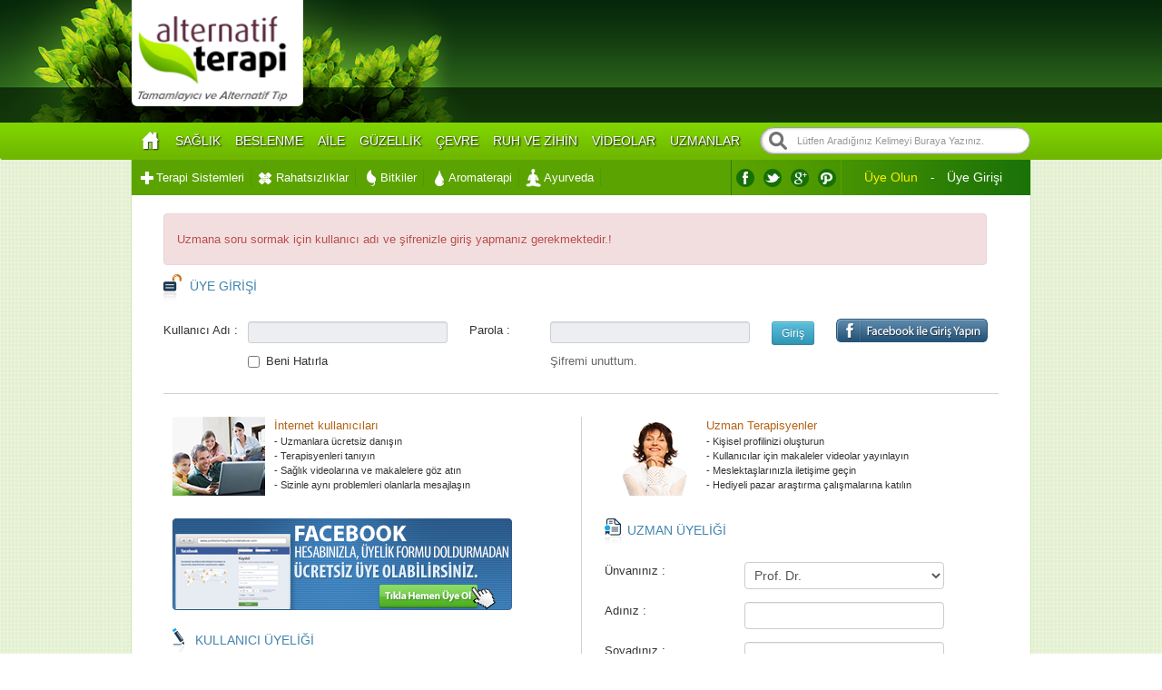

--- FILE ---
content_type: text/html; charset=utf-8
request_url: https://www.alternatifterapi.com/Account/Login?ReturnPath=uzman/marielle-mercadier/soru-sor
body_size: 46746
content:


<!DOCTYPE html PUBLIC "-//W3C//DTD XHTML 1.0 Transitional//EN" "http://www.w3.org/TR/xhtml1/DTD/xhtml1-transitional.dtd">
<html xmlns="http://www.w3.org/1999/xhtml" xmlns:fb="http://ogp.me/ns/fb#">
<head><title>
	Üye Kayıt
</title><link rel="shortcut icon" href="/Content/images/icon.ico" /><meta name="keywords" content="üye kayıt, doktor, uzman, uzmanlara soru sor, uzman videoları, ağız sağlığı, yüksek tansiyon, kadın sağlığı, göz sağlığı" /><meta name="description" content="Üye Kayıt, uzman videolarına, makalelerine, uzmandan randevu alabilmeniz için üye olmanız gerekmektedir. Hemen Sağlık" /><meta http-equiv="Content-Type" content="text/html; charset=utf-8" /><meta http-equiv="Content-Language" content="tr" /><meta http-equiv="X-UA-Compatible" content="IE=9" /><meta http-equiv="ImageToolbar" content="false" /><meta name="Rating" content="General" /><meta name="Copyright" content="© 2012 Alternatif Terapi" />
    <meta property="fb:app_id" content="554418421251235" />
    
    <script type="text/javascript" src="/Content/js/jquery/jquery.min.js"></script>
    <script type="text/javascript" src="/Content/js/jquery/jquery-ui.js"></script>
    <script type="text/javascript" src="/Content/js/slidejs/js/slides.min.jquery.js"></script>
    <script type="text/javascript" src="/Content/js/lemmon-slider.js"></script>
    <script type="text/javascript" src="/Content/js/jquery.jfontsize-1.0.min.js"></script>
    <script type="text/javascript" src="/Content/js/jquery/jquery.validate.js"></script>
    <script type="text/javascript" src="/Content/lib/tinymce/jquery.tinymce.js"></script>
    <script type="text/javascript" src="/Content/js/index.js"></script>
    <script type="text/javascript" src="/Content/js/custom.js"></script>
    <script type="text/javascript" src="/Content/lib/bs_lib/js/bootstrap.js"></script>
    <link href="/Content/lib/bs_lib/css/bootstrap.min.css" rel="stylesheet" /><link rel="stylesheet" type="text/css" href="/Content/css/index.css" /><link rel="stylesheet" type="text/css" href="/Content/css/main.css" /><link rel="stylesheet" type="text/css" href="/Content/css/jquery-ui.css" />

<script>
  (function(i,s,o,g,r,a,m){i['GoogleAnalyticsObject']=r;i[r]=i[r]||function(){
  (i[r].q=i[r].q||[]).push(arguments)},i[r].l=1*new Date();a=s.createElement(o),
  m=s.getElementsByTagName(o)[0];a.async=1;a.src=g;m.parentNode.insertBefore(a,m)
  })(window,document,'script','//www.google-analytics.com/analytics.js','ga');
  ga('create', 'UA-26821203-1', 'auto');
  ga('send', 'pageview');
</script>
</head>
<body>
    <div id="fb-root"></div>
    <form method="post" action="./Login?ReturnPath=uzman%2fmarielle-mercadier%2fsoru-sor" id="rootform" class="">
<div class="aspNetHidden">
<input type="hidden" name="__EVENTTARGET" id="__EVENTTARGET" value="" />
<input type="hidden" name="__EVENTARGUMENT" id="__EVENTARGUMENT" value="" />
<input type="hidden" name="__LASTFOCUS" id="__LASTFOCUS" value="" />
<input type="hidden" name="__VIEWSTATE" id="__VIEWSTATE" value="/[base64]/[base64]/EsQZEacSfZXIVChHDlnplbCBNdWF5ZW5laGFuZRBEZXZsZXQgSGFzdGFuZXNpDcOWemVsIEhhc3RhbmUVw5xuaXZlcnNpdGUgSGFzdGFuZXNpDVNTSyBIYXN0YW5lc2kMw5Z6ZWwgTWVya2V6DkFza2VyaSBIYXN0YW5lClBvbGlrbGluaWsQU2HEn2zEsWsgT2NhxJ/[base64]" />
</div>

<script type="text/javascript">
//<![CDATA[
var theForm = document.forms['rootform'];
if (!theForm) {
    theForm = document.rootform;
}
function __doPostBack(eventTarget, eventArgument) {
    if (!theForm.onsubmit || (theForm.onsubmit() != false)) {
        theForm.__EVENTTARGET.value = eventTarget;
        theForm.__EVENTARGUMENT.value = eventArgument;
        theForm.submit();
    }
}
//]]>
</script>


<script src="/WebResource.axd?d=3gVIT2ntXN_wGkNxUOrcuAQbbAavv00fDdcHj9zn_HfYYUUEtBGGgcsaMz277JT27qNgmTL8HoomOoN1E6vh4BX2d65VzJYfrdhpr2XTYeY1&amp;t=638901634312636832" type="text/javascript"></script>


<script src="/ScriptResource.axd?d=SPqkqq6fAOLl3QHKiMXy5XakR_hzW8b-JK-erBv-d9412ll0byx1Hk_XKuXRSuzeHiuh6vnPgj1N_x63XCxixUdWD_gjOfCs6Hdrv1ip8MDk8NMMD0NKF2TA_zgJ2F8-0&amp;t=7f16157c" type="text/javascript"></script>
<script src="/ScriptResource.axd?d=dGG4aNEkkwy8f1jxpqMzdJpTseJzCnG8ehEQKFIHMeAQSxxyH3PO_H_WQYs9lx0Sl5f6gvw8sOwnIZp2_chreTOCV0il-Jm2fl6UIrfT6NdujCAglu_8wPkioF6mBEpmDbPjKzQhlzUS9dBXLQDZjQ2&amp;t=7f16157c" type="text/javascript"></script>
<div class="aspNetHidden">

	<input type="hidden" name="__VIEWSTATEGENERATOR" id="__VIEWSTATEGENERATOR" value="0DFE098C" />
	<input type="hidden" name="__EVENTVALIDATION" id="__EVENTVALIDATION" value="/wEdAJADtQzlu6fG77zbZzvxf6TDFS4qfbuY3DzjF4nMQgM/Swpl0YOVxv9lLXhjpBp5ofA64WVyaKDrSiLH0FOwlYy0c8Xg698RdJLx9FFTHpubZSrxbiSwkqYw2YA1G8eLL2W4YkMBXqCL65osdjujR7LFt2usDxsrTyOzPKG7G6a5AXwmfMeLZDcPlbArEXZqIovBa8hCxR/EZNDsGiFZWstboB60pCS4ap3BUvU6yPtBtMX0bChjwhrxCjiU2AJrJS5cq9FuQZ4SIQElfpNYbErzt0mJAThsqMWYky5IHwv+CRaunIy4dfRzOd2/0nT8FMZfpITQkBAUY9jQ2axgVtf1Z0GhDKSDEDwEnVEVZNkfNvVfvDHLXRcbCAm6pjlQ3GpPkkm6RZQ7z+HVfoNc6qstipp2lhXpDHncytJRYn+eFQrgDSMtBZCOcGJlssryn8aJL+dWLANEeySJRMz08nIbf0RrhvRMFwRm3PCK1xLVaA/qjO8vniz+OJXoAdW35X+Vv+UYAkCWxHDNt9Z7tYSAV/2w/Cs2aPX5d3mx/mGBViEZxbwus3XUuQAuv4Pls/DYLyISpPFkaB311vw0Jt83DSHisrQPwblqjPLSx0QdYu1/+czgtM9N4x4f8+OmsWJzMxGGCH9knnTmUJBk+ZOxCT0Lus/8Sk3hdpTvGoxwWCPwP+6DiiZc0SUc3kImX3+PeQ0NRw14L5BgoCpNH4Yq+XvCAFyL8VFSxH0BLLyLXkwozQTk1PVR/k4D/5C/mIAppAoBSIpJfk7FiISETbJ/iKEHVBeSV45LRaRy+XZbjziWPy3AoAe669GQ1GFeAA9C3Bqy5umUFnkkPZ0ly3thl4XVYXTaAl97wteNZ9pzo64CPoYVUznAhOGODoSkBSDzriJ8nOpDudClT0/D5B0zDZD/HxioBvXXr6n8dahL/wmkyBoU7aHbyQ2qPRA8pY1YgAr+TsGUbt+cKnEWiu4JLZ/wSQFpV5kJROsc/rhTkuM76Y53DBoCV1/kicjQOf/6Km8hwr3V3IoVk6BiINoTaFYpiacbNpl/Wx3rJTIHDWi3HXhKM4zIEiw3aucHZzTEIvvtxkQsvJDTbW5KUIcNqc/moao+MhE1U1qyXJn5aYmDpP8ZKoprymEek8iwgC3MMbkgOzWLjYEutc+9eOdZkmjvRIrHT2SH6DFHpuL3hU4mLczCAWkwI4ICxZumm/LDFa4Gn3X390+GfSMz1XRvt4VMg+4pzWtovqRQuDprLFOR9BWNMH8CujrjfosTS11z76q2FjKhERu4VCBg3Oa1c71XC9NJb8hdV+CwylWDa75JSXSFJU0VrAyq3F9bPFU2SlPWMI04SuSgCRc5Jf/h9+jTQFh2MPX3z8H0h3y0DZIeVjApqRAf+km/36AJQAlH+VFuvA/Wq5BA1QIoVFSvSUdUabJFmBfFiojrfZ/odT/nyaQaozVd5TWmexXyamv/7cNWVLs9mBB4lQgFTcPhcZNDafsbc2Kknue5zLtvX1ES1yXKFgfUNqwhZWtC2q7XJMSIIKupfIn/f+JX6AznzhHeCn5OTqF7JnzpWPU79EmFQwPSoYidbofjEFKWco2B0qke8cRHkAo/5oXpjjzsYCK6+TecuJt6cOcm3pwenJjFDLglZrVVHkoUgt1Eo99M2HTI7f+1ZrmfaL9a8zbufBNFWuV7LrGcVocyoNaLsMEPZ7RCokpdfGtIobCzWTrTz/mznBbI8tyy6+AUxqw0QqAvnNedZP+rM1RTzI7xbchm2yyzQkFQmS/ujqz7MpnSZwkKoZfau85e+LB7hG3Xm1xiXTbd+uQMGf4jv3+qiipk1NuW0cEMlGgIwB5P3Bm2kKKnFD7a59DkXx/yAPzoQFe3F9PsCBChqVYlLNVHhMsMRsxC/L3nRhVmzbpHxHIzVv/zjfhAkeJYEWVJoWsp/Ms/jEm/BW1hVwMzvQrbiHgs1tC+QumMeZiMjycf1bxWxoE+hVnm3LL7NNVeJOJ1LldM2PVeM2pnUYUsIE6nX2RpfmY+2WCk7UqjBCwbM/ikaXZYgum9JxN+VjTwMfDemFOqrAWygGzbVDHsijw5M5rPzqqbSUSpWRxBieX4IjJXFwwq0aWdEiXC12WiaZ9YtcIBLISAyZDvtfMEB32sXuXHGhlK5Ber7Jobm5gEkTPT/NqVOmkOUV9V9XUslOUIgmTPGSKzrwVVsn7XLoP3pkA0BO4gvXyQtV6sWtDfboe4BXitwki0hVSxR0TvKmUw2BeK945F0DPXhu4682aaSN9sVjw6ERPMPkWKISISUFuPRbH3o1PVIji5vc9bKf9GTM65PvmZq3K78Uze/yj/2haTtrGn3v+G6k+nkg0bfDsXBVh+mQTAza3ELcZUq5fazziPb7Oqw4QHZGXQn083E1CbLaJMkgHVwo6FOqIO5JYiza79bYZiJg8O99F48ee0raRHGlYYTs3nd6slPoFoEcCIkYlKnACSxTho2KcExsvBlS5big9zrmnOBhHsm1aK8PxHUD/XQ5Wi91gfa4d7OIzOosQ0VjrfmXDGW59ybvLcp+aKMey6oBQXEviH++8pU4iPP6g5k5Kw7UED2td2P7OkEpitwGHrjwNUmzhvN/t0tV2usBxRZazqxFak5egChcay1jCf5sBoNF6zxXkwNlt/fLrHr+bWsEh1jomUe4NGLi760mHJRR84MZn9AR4lVZYFUMHyzh4AYWA/VUgrvTnodfraFu5PCxn52jp8RYeKiVQupfjDZjWtAp/brzKTgP1g2SJu765rI/0nwEDMQ09kMuI+7NB7sT+hpYMQaJ6A9H+IRifPOTeuRf0aMhGrxo0xO8zgraUx+6p7HygTUXI89vdRfucaXIVtRMb7XMD/XUQ2pvnG7TYLGLQzWeL47eSJ5fU3L6TbBICm3gP4Z49xvmtKy9/KpqM/2av3eQq1OOhXdthO1iQD6XB9Qj4IPilcT8cbL+YBqdNca67FLWrZnBA65G8Wu+fF8KAh0U37XPaL6h8GqhJoRc2vlqAADQ26yciYJzO98mSABIZ/trihyNbxvMfapNGzXJgoRs0W0FbFKxxAUTmVJBnlRsLzRXiQcJ+/0Sty1rftYjevpIo7lXuoNHxuEJga33EE1Bl215hOV1B+5pYNLuGDQfdZDElrIgU8WqV5Ta3esVVUrLpReEf1yw9JKgUI1Zgy1+7mxWi6W+Rma2WvaMaWfDUAh/YH0P6jWtVohTYXEsxW6LSHzbFwBSArLft11Eg0OQCDVymwdNWIBCyBN1NFMeDqS0+ElW1g9D2C2eVGVW1jVX7WAUDFUn80dE0hJfWU0onttJQOxsIo6x+46fMrq1REsZ72ZiN4SAFfo5TBcfPNpF8II8fj2CmIMxNKFQUx7/6bBh6r7NpSaD3uVrWPsvUqLi1lpS/WgOrlYjDr/krcbTlXtNcN2pcR1XL0g/qmpPbdInjCEj+mOGVBSe/WqTJRBy8SK4GKMyauLk9nipjfr2+vKB6INEO66WcJfyjch61P2+5QkJCNKf1Eh4EeAmByzwv9RhaFy2YTsGIArWe/sIyF+UdWOxWtOvAaYV2JS5dPhKRzr3NewiYWnG+ihLzFDPqn+kJc6mmJDTPT+IlmGkoXi8DwiWOIAyuYJDFcPJu7dSKnPborZKyT1SsrJ0dwi3Kkjl2LrrM9xcj3UcgQ2svz7i3i+LGqdYUqL5qaA/1bZVULz5G1egGdidUYe1qxJz8zNoJ6NDMlgAn1KAmWTZ+gM6h6W7xQu5BOP0SN/p4Ah92ROB21qi7dcvvdd+XeX6NmRW5BJ9ks+pKEs0Zwm+BDje5S3y/lqftQ9S2m/sMVS6KjuqHBMf5N2b533+5382rSIX6vYpXhBhm9gQ6yhx/iXQBZCxzcfsOCLKlZ16RMEfewyYEyeVrfOqpT91FoWKYwJ8KswVLElIrW5Mv27BgA4z5VxPwGB+m3Q59kDlrk0Pu93hbmvX07igGdp25UipTd98sQEoFeQU9W5j5UPKN9COtOEuV7JP1kAG8xJsttetOH95Mxl1/c+lW0O9Z7sJpaWYrm38cwmvdk3fgiarDKnv02hIxfICP9s/OtCm8uZNcanJlrtOUIY+FQiT9hugnQsF2T/RlleH6sBxr4ugZkEdJSBZdT4jr0LcOCvd9S85YCzqwH5KSjyho/Ftxtdobliw1+d2Oi2rqPaaBRH/T2OrXXrq4E3i4yZiRA9flGyktxcJlGjnLtEI0JfZutxw1ovGkrekMIXUyp+Zt/pWTgQBZxlKXbbHEqGqjjWloFTuI9RW/bKGwXXNyIznvnpkqzo7eS0rf/A7zFD/Oa8cUHKOhUbjMJuQDqHyO/D9ETvF0obZurxYoWdSzrTLSczeqMyW2Y4YhvfZn51mQFlHuDHySsJa8TiARoEelQQlbCeL0xTXOYviDTRmf13Kz1Htwko2IwcoGgX3eykTzJfocQWLuufHijKUs0tM6XvWzoD0MMxkVJAJ9vljNfakHiq890Z/u5bwjbOiGMnqT5mnVENuBR7EzwShjbcY01ma6omnu3IPPW7bHvxKjNRxw2qTRVWtyM0rjAPSaVYwE1yloE4CqLsLU0STjnMoi/er8nRp0yPwW0DXyFJQS8Z0STwtAneWXJ6HWmX/lHfIj7mMaxqt+Q2SrtIs3IyizEsIKeM/3Eb3EhmFriz/57VuW9L2GM288GFHylygBroChehgAMuD+6SYVevfA2eWE5JogxQrPF0aF6Wl+TyxupwCEtAd1xcxLBSyVtzZ/OjbYdkDwDLg32Db9MMqQpB/JvJWQgvmVaGGKjiwFdI6R9zuh7zi35boLLZEMpgzqe3Bnxs3OBPq0e6/qkbvQhDsC5bFrfQs3+alYYqI5BiJD2qzJ1vT/I33b35BzbEQB30a6/3u+X1TxsFSbdhQ6oTd8RkdxsTHN1gWZZufWZsJS9QpaCXJX1reKbP4T/810aq6vukTINvXB4Qjj4CrkzjNJpHpU+nQsvrX8tBPIRSqRzxRn1vJ7nQnFV9nBVk5TeQCBTpAQZiCrvtv4WYKbSP1fehg7gI5SDwU5mS9h8xa+lfslCp1yvzaGEnWQ8UC+GAb5G9nXmHM1fWgWYFS4I67cO66tEzUMUlwwEWFDY3a2XF+b7/+5lRwwdStmPq2EKWLvDV8OxClcssnF8KkbfK5clzrXmZYhiBQ2ZFNI+SPwABgErVoiH6HT3O+/ZSMxqfNYCD7wqNoPRjUuhckAvDejaYaII1Quikrw27o85GU448nuJSAhaHsbzjOE7F8yyAblXkCudg9vTFxm0au9gpfKEyHRf/nfphu7xFn3RDQ05JZ4jdq3fTIt+9YlKmrVzpDQl5HLfsQe7a34LTdffrf14V8ZgIf/sjbxonYDltEVKMXCyY88jZKEhYleuo74TfJRQqjGDKhH6G9nRyZu2ND3BIYSViNiNlH0HfS5BI3JJN2ytnNSPrzgcuHbMScNRTRD2s0JtPj/tgG4QMtY5DhUXv0lXX8/xefKY+RxVK1jQSCgJYffOoW4r5wLGmlnd4bvTdYhieXWUVAYDaFNckABTjb3SYtHfrhQRbCuFfZrtit7RQedhCwcd/[base64]/fS9viOuPaRujWbUxmzHG+SgwPOvB22PCsRLkALcREzX9MSqq0P74vIy51yO34e0egGwtxe5rY2/80IaTW4pGJJK1zJjIPYFO+g6jxo3/0GXtYhtgzd0hO90mthjhNv+hQyKkzqSabD4PzKrV4IsxyM8dEkYWC/WHfaoia7HMk/GIABv3STc/sXADEjNIcOiw382zJnd3NrtBgTXlOSP677DSJfB4nK4CUFliACawugatUo9/aLnMox9gNWVI1rhYidqA0GDH9eRKXnPTlkYUhz1hWbckmVlGp65pNxrlCTFe4VL/oQpxU1kaTMfn51yfWOgNempANShJ76j1hoyVZ99QciRM5khzVlUy2Z4JG/aHU5yBCMGCtwyPtkVBykt3DVgy82tPmhI2l0JjbtXIALawI1eTk2pyvEGQnP52slIOFBmrRO+CTTa/6H5pDU6VC5VUs+sa623oImbNqZNi1p5FWUYUxPBWF1YZZRXIct3E5EK2FpiPJ6Rm6yUKLjJ/2AGu8P7a3Dv9rhOZLf2dOUSQ1gZcNN7ul1GZzuo/THUiZduL9bFPMe+eSaTKBq46jXFSIaXp7hGC9wT7Oj0KzPa4TzdNNwSadg/ABqRL5JpgND18Qi1A1nGNRTjd5mNpfn5tO0/hJJBraS6NtGzmEtzBGpFF/[base64]/AcHYIodq0FGDYAwHTQ/xTx5eRkpvgWAZpeEPhRMal7UZXb+8/KSU/EttSbrXaSnKolIQ0WRexyR/ZfYIOgaULxStsiy3cFlSVZt9fsGE81j5s9/4eyyQJq8t/4JkP2yd5gVpF/kNCWpamkpYTPjt6CpJiutYvLXsyhQbWqF5tqNtVfjOMJwEkaNz196tm6ihkoXQC/xrvziKy0K6JBnFg0ZCJ8nwthEW/zQ1kWN3AtN6FaKc47pQKiSXYDSLuMJKmEjXzGPSOXCBANguCQzds1g4LSmcaE4otTp9nsJox71W4d4OwJvbOEXgwbZ3FfmlolGfo/H308B/aPy48s+I3xejo8fbI5xhOkfGH336lycnJjMIjwozbkYo82Py5cSVQrn4L9IYGHJZtMDF0OIAImfjwsEbBipsG1UDwMnHSKW6zYBOIYL6DMgrzUo99Qo9azC/e67WziD0/UL47JRdL9Ls4f0+Cp7VK8SXBEdBc4llH3y/0ftP+mod4QqTp9X3mzPbrsyJc8preqT8x3izy+R+gPWlvmgvHacDs6VcUM1BKQtFQOgcSV4PT8t6LDy2TmxO1KZE7jgVBCmM+hgLS8Ax/VTji5zIKrLyRoTWgyTYwwQACKh/[base64]/AU00sV9WGBRKrO3bzmsAQjwk3GT+M6UmhlezUL8FEXQ+5kbkUwNh5s3elh9Vxzgz9U3/geEQFlEskq18fpX+7YFS3Xyu0q6uF9wOKbI9UR6ShGVSHrbaWTVYyNU39QRyv+oyTd1o1uvTPtI6CUVsQr1295GIN/y/XFOqLpoDI92dpRNqKyLaTdBcWuV2XPRDlqSRpDrz//5DS06s2lCRImnWxCX/D3qNOZT+f8NmSSH5v6Z3qQkDElNfy0Z3CpObo8rxssBujAVxvaE6LxUtJXb1wyD5TFOVtftrMexGKQMpKnyxLPRCO5NzcrET8l9uyCkxxb2grZluvNAZ69T+ysYsixEuIG92y3bopPv8w/dyFk5YaiJPGDugeV9PjF2gk/iR+QgCH8KwodSyS+GgNkG+xzGr4puj4fx0/NYByLrGfSLSGU7b8g3umwUP+31YBr0lRNA7JF15CcYq4MJlJC6hljgy4X2YjtC0bsEAfB+snpjLFf9efEdujrMctKDs/[base64]/Q0gRl/5XtGq6h4qSnXOSldQ80hp+yY0W9e0+5MWvANCfiJc+9mzD9HNT2ZiIlo21D3PTTTVAr6ShqtV8qYT6JMaYLXabqTBwsu2XnSEpj41p/6EXnbpgFtwGkqDkS+NNvUMtfofjbQ++zYG0zw5encrYYXfPt7eW6Su7l9TuCWK7rwOpszuq+aa5uPk6K9I7kAug/qJLZclldqZsq5Yihl7w3ObrBSM8aOUJVwyC0CBiDC82K+3RzKZq48W3DUb8jwovcL8gnxyA7tKxq6" />
</div>

        <div class="rootPnl">
            <div class="headerPnl" id="content">
                <div style="" class="headerPlace">
                    <div class="km-header">
                        <div class="headerTop">
                            <div class="logoContent">
                                <a title="Alternatif Tedavi" href="/">
                                    <img style="width: 189px; height: 119px;" alt="Alternatif Tedavi Mağaza" src="/Content/images/skin/logo.png" /></a>
                            </div>

                        </div>

                        <div class="HeaderMenu">
                            <ul id="nav">
                                <li>
                                    <a title="Ana Sayfa" href="/" class="home"></a>
                                </li>
                                
                                <li class="headerSubBtn">

                                    <a title="SAĞLIK" href="/saglik">SAĞLIK</a>
                                    <div class="headerSubMenu">
                                        
                                        <div class="headerSubColumn left">
                                            <a href="/genel-saglik" title="Genel Sağlık" class="headerSubItem">
                                                <span class="block overFlow ImgFlow">
                                                    <img src="/Uploads/CategoryImages/23237/M/nocanvas_genel-saglik.jpg" alt="Genel Sağlık" />
                                                </span>
                                                <span class="headerSubTitle">Genel Sağlık</span>
                                            </a>
                                            <a href="/vucudumuzu-taniyalim" title="Vücudumuzu Tanıyalım" class="headerSubItem">
                                                <span class="block overFlow ImgFlow">
                                                    <img src="/Uploads/CategoryImages/23268/M/nocanvas_vucudumuzu-taniyalim.jpg" alt="Vücudumuzu Tanıyalım" />
                                                </span>
                                                <span class="headerSubTitle">Vücudumuzu Tanıyalım</span>
                                            </a>
                                        </div>
                                        
                                        <div class="headerSubColumn right">
                                            <a href="/spor" title="Spor" class="headerSubItem">
                                                <span class="block overFlow ImgFlow">
                                                    <img src="/Uploads/CategoryImages/23238/M/nocanvas_spor.jpg" alt="Spor" />
                                                </span>
                                                <span class="headerSubTitle">Spor</span>
                                            </a>
                                            <ul class="headerSubList">
                                                
                                                <li><a href="/icerik/alzheimer-tedavisinde-zihinsel-ve-fiziksel-egzersiz" title="Alzheimer Tedavisinde Zihinsel ve Fiziksel Egzersiz">Alzheimer Tedavisinde Zihinsel ve Fiziksel Egzersiz</a></li>
                                                
                                                <li><a href="/icerik/diyabet-tedavisinde-egzersiz-ve-stres-azaltma-teknikleri" title="Diyabet Tedavisinde Egzersiz ve Stres Azaltma Teknikleri">Diyabet Tedavisinde Egzersiz ve Stres Azaltma Teknikleri</a></li>
                                                
                                                <li><a href="/icerik/egzersiz-irritabl-bagirsak-sendromu-semptomlarini-hafifletiyor" title="Egzersiz, İrritabl Bağırsak Sendromu Semptomlarını Hafifletiyor">Egzersiz, İrritabl Bağırsak Sendromu Semptomlarını Hafifletiyor</a></li>
                                                
                                                <li><a href="/icerik/egzersiz-yaparken-yaralanmalari-onlemenin-10-yolu" title="Egzersiz Yaparken Yaralanmaları Önlemenin 10 Yolu">Egzersiz Yaparken Yaralanmaları Önlemenin 10 Yolu</a></li>
                                                
                                                <li><a href="/icerik/egzersiz-yasa-bagli-olmaksizin-beyni-guclendiriyor" title="Egzersiz Yaşa Bağlı Olmaksızın Beyni Güçlendiriyor">Egzersiz Yaşa Bağlı Olmaksızın Beyni Güçlendiriyor</a></li>
                                                
                                            </ul>
                                            <div class="clear"></div>
                                        </div>
                                        
                                        <div class="headerSubColumn right">
                                            <a href="/masajlar" title="Masajlar" class="headerSubItem">
                                                <span class="block overFlow ImgFlow">
                                                    <img src="/Uploads/CategoryImages/23239/M/nocanvas_masajlar.jpg" alt="Masajlar" />
                                                </span>
                                                <span class="headerSubTitle">Masajlar</span>
                                            </a>
                                            <ul class="headerSubList">
                                                
                                                <li><a href="/icerik/bisikletcilerde-sirt-ve-boyun-icin-masaj-teknikleri" title="Bisikletçilerde Sırt ve Boyun İçin Masaj Teknikleri">Bisikletçilerde Sırt ve Boyun İçin Masaj Teknikleri</a></li>
                                                
                                                <li><a href="/icerik/karin-masaji-ms-hastalarinda-kabizliga-karsi-etkili-bulundu" title="Karın Masajı, MS Hastalarında Kabızlığa Karşı  Etkili Bulundu">Karın Masajı, MS Hastalarında Kabızlığa Karşı  Etkili Bulundu</a></li>
                                                
                                                <li><a href="/icerik/spor-masaji-ise-yariyor-mu" title="Spor Masajı İşe Yarıyor Mu?">Spor Masajı İşe Yarıyor Mu?</a></li>
                                                
                                                <li><a href="/icerik/aids-hastalarinda-masaj-terapisi" title="AIDS Hastalarında Masaj Terapisi">AIDS Hastalarında Masaj Terapisi</a></li>
                                                
                                                <li><a href="/icerik/akut-boyun-agrisinda-omurga-manipulasyonu" title="Akut Boyun Ağrısında Omurga Manipülasyonu">Akut Boyun Ağrısında Omurga Manipülasyonu</a></li>
                                                
                                            </ul>
                                            <div class="clear"></div>
                                        </div>
                                        
                                        <div class="headerSubColumn right">
                                            <a href="/yoga" title="Yoga" class="headerSubItem">
                                                <span class="block overFlow ImgFlow">
                                                    <img src="/Uploads/CategoryImages/23267/M/nocanvas_yoga.jpg" alt="Yoga" />
                                                </span>
                                                <span class="headerSubTitle">Yoga</span>
                                            </a>
                                            <ul class="headerSubList">
                                                
                                                <li><a href="/icerik/bel-agrisini-azaltan-basit-yoga-pozlari" title="Bel Ağrısını Azaltan Basit Yoga Pozları">Bel Ağrısını Azaltan Basit Yoga Pozları</a></li>
                                                
                                                <li><a href="/icerik/temel-yoga-ilkeleri-ve-cesitleri" title="Temel Yoga İlkeleri ve Çeşitleri">Temel Yoga İlkeleri ve Çeşitleri</a></li>
                                                
                                                <li><a href="/icerik/yoga-ve-besinlerin-iliskisi" title="Yoga ve Besinlerin İlişkisi">Yoga ve Besinlerin İlişkisi</a></li>
                                                
                                                <li><a href="/icerik/ananda-yoga" title="Ananda Yoga">Ananda Yoga</a></li>
                                                
                                                <li><a href="/icerik/apan-mudra-enerji-mudrasi" title="Apan Mudra  Enerji Mudrası">Apan Mudra  Enerji Mudrası</a></li>
                                                
                                            </ul>
                                            <div class="clear"></div>
                                        </div>
                                        <a href="http://shop.hemensaglik.com/" target="_blank"><img style="bottom: -13px;position: absolute;right: -16px;" src="/Uploads/EditorUploadedFiles/saglikmn.png" title="" alt="" /></a>
                                    </div>
                                </li>
                                
                                <!-- Üçlü -->
                                <li class="headerSubBtn">
                                    <a href="/beslenme" title="BESLENME" class="">BESLENME</a>
                                    <div class="headerSubMenu" style="display: none;">
                                        
                                        <div class="headerSubColumn right">
                                            <a class="headerSubItem" title="Sağlıklı Beslenme" href="/saglikli-beslenme">
                                                <span class="block overFlow ImgFlow">
                                                    <img alt="Sağlıklı Beslenme" src="/Uploads/CategoryImages/23222/M/nocanvas_saglikli-beslenme.jpg" />
                                                </span>
                                                <span class="headerSubTitle">Sağlıklı Beslenme</span>
                                            </a>
                                            <ul class="headerSubList">

                                                
                                                <li><a href="/icerik/acimtrak-yesillikleri-her-gun-yiyin" title="Acımtrak Yeşillikleri Her Gün Yiyin">Acımtrak Yeşillikleri Her Gün Yiyin</a></li>
                                                
                                                <li><a href="/icerik/alzheimer-tedavisinde-beslenme-ve-bitkisel-tip" title="Alzheimer Tedavisinde Beslenme ve Bitkisel Tıp">Alzheimer Tedavisinde Beslenme ve Bitkisel Tıp</a></li>
                                                
                                                <li><a href="/icerik/alzheimer-tedavisinde-ek-besin-destegi" title="Alzheimer Tedavisinde Ek Besin Desteği">Alzheimer Tedavisinde Ek Besin Desteği</a></li>
                                                
                                                <li><a href="/icerik/antioksidanlar-kronik-pankreatitte-agriyi-azaltiyor" title="Antioksidanlar, Kronik Pankreatitte Ağrıyı Azaltıyor">Antioksidanlar, Kronik Pankreatitte Ağrıyı Azaltıyor</a></li>
                                                
                                                <li><a href="/icerik/arastirmacilar-a-vitamininin-enflamatuar-bagirsak-hastaliklarindaki-koruyucu-rolunu-aciga-cikardi" title="Araştırmacılar A Vitamininin Enflamatuar Bağırsak Hastalıklarındaki Koruyucu Rolünü Açığa Çıkardı">Araştırmacılar A Vitamininin Enflamatuar Bağırsak Hastalıklarındaki Koruyucu Rolünü Açığa Çıkardı</a></li>
                                                
                                            </ul>
                                            <div class="clear"></div>
                                        </div>
                                        
                                        <div class="headerSubColumn right">
                                            <a class="headerSubItem" title="Sağlıklı Yemek Tarifleri" href="/saglikli-yemek-tarifleri">
                                                <span class="block overFlow ImgFlow">
                                                    <img alt="Sağlıklı Yemek Tarifleri" src="/Uploads/CategoryImages/23230/M/nocanvas_saglikli-yemek-tarifleri.jpg" />
                                                </span>
                                                <span class="headerSubTitle">Sağlıklı Yemek Tarifleri</span>
                                            </a>
                                            <ul class="headerSubList">
                                                
                                                <li><a href="/icerik/bezelyeli-mantar" title="Bezelyeli Mantar">Bezelyeli Mantar</a></li>
                                                
                                                <li><a href="/icerik/kuskonmaz-soslu-karnabahar-dilimleri" title="Kuşkonmaz Soslu Karnabahar Dilimleri">Kuşkonmaz Soslu Karnabahar Dilimleri</a></li>
                                                
                                                <li><a href="/icerik/uc-dosa-icin-patates-puresi" title="Üç Doşa İçin Patates Püresi">Üç Doşa İçin Patates Püresi</a></li>
                                                
                                                <li><a href="/icerik/yulafli-kuskonmaz" title="Yulaflı Kuşkonmaz">Yulaflı Kuşkonmaz</a></li>
                                                
                                                <li><a href="/icerik/10-dakikalik-ratatuy" title="10 Dakikalık Ratatuy">10 Dakikalık Ratatuy</a></li>
                                                
                                            </ul>
                                            <div class="clear"></div>
                                        </div>
                                        
                                        <div class="headerSubColumn right">
                                            <a class="headerSubItem" title="Diyetler" href="/diyetler">
                                                <span class="block overFlow ImgFlow">
                                                    <img alt="Diyetler" src="/Uploads/CategoryImages/23229/M/nocanvas_diyetler.jpg" />
                                                </span>
                                                <span class="headerSubTitle">Diyetler</span>
                                            </a>
                                            <ul class="headerSubList">
                                                
                                                <li><a href="/icerik/abur-cubur-tuketimi-osteoporoza-neden-oluyor" title="Abur Cubur Tüketimi Osteoporoza Neden Oluyor!">Abur Cubur Tüketimi Osteoporoza Neden Oluyor!</a></li>
                                                
                                                <li><a href="/icerik/ayurvedik-cerceveden-sindirim-ve-guzellik" title="Ayurvedik Çerçeveden Sindirim ve Güzellik">Ayurvedik Çerçeveden Sindirim ve Güzellik</a></li>
                                                
                                                <li><a href="/icerik/kilo-kaybi-icin-ideal-diyet-ve-alerji-rotasyon-diyeti" title="Kilo Kaybı İçin İdeal Diyet ve Alerji Rotasyon Diyeti">Kilo Kaybı İçin İdeal Diyet ve Alerji Rotasyon Diyeti</a></li>
                                                
                                                <li><a href="/icerik/kilo-kontrolu-ve-kilo-kaybi-icin-diyetler" title="Kilo Kontrolü ve Kilo Kaybı İçin Diyetler">Kilo Kontrolü ve Kilo Kaybı İçin Diyetler</a></li>
                                                
                                                <li><a href="/icerik/vucudunuzun-metabolik-tipini-anlayin" title="Vücudunuzun Metabolik Tipini Anlayın">Vücudunuzun Metabolik Tipini Anlayın</a></li>
                                                
                                            </ul>
                                            <div class="clear"></div>
                                        </div>
                                        
                                        <div class="headerSubColumn right">
                                            

                                            <a class="headerSubItem" title="Yoğurt Yağları Yakmanıza ve Kilo Kaybetmenize Yardımcı Oluyor!" href="/icerik/yogurt-yaglari-yakmaniza-ve-kilo-kaybetmenize-yardimci-oluyor">
                                                <span class="block overFlow ImgFlow">
                                                    <img alt="Yoğurt Yağları Yakmanıza ve Kilo Kaybetmenize Yardımcı Oluyor!" src="/Uploads/PageContentImages/41315/M/nocanvas_yogurt-yaglari-yakmaniza-ve-kilo-kaybetmenize-yardimci-oluyor-kj1y0.jpg" />
                                                </span>
                                                <span class="headerSubTitle" style="font-size:11px;font-weight:normal;">Yoğurt Yağları Yakmanıza ve Kilo Kaybetmenize Yardımcı Oluyor!</span>
                                            </a>
                                            

                                            <a class="headerSubItem" title="Yulaflı Kuşkonmaz" href="/icerik/yulafli-kuskonmaz">
                                                <span class="block overFlow ImgFlow">
                                                    <img alt="Yulaflı Kuşkonmaz" src="/Uploads/PageContentImages/41322/M/nocanvas_yulafli-kuskonmaz-jczs5.jpg" />
                                                </span>
                                                <span class="headerSubTitle" style="font-size:11px;font-weight:normal;">Yulaflı Kuşkonmaz</span>
                                            </a>
                                            
                                        </div>
                                        <div style="float: right; width: 230px;"><a title="Organik Ürünler Rehberi" style="color: #db7d0f; font-size: 25px; line-height: normal;text-shadow:none;" href="http://magaza.alternatifterapi.com/">Organik Ürünler Rehberi</a><a title="Ürünleri Gör" style="font-size:13px;color:#5ba300;text-shadow:none;line-height:15px;text-decoration:underline;" href="http://magaza.alternatifterapi.com/">Ürünleri Gör</a><img style="bottom: -30px; position: absolute; right: -10px;" alt="Organik Ürünler Rehberi" title="" src="/Uploads/EditorUploadedFiles/beslenmemn.png" /></div>
                                    </div>
                                </li>
                                <!-- Üçlü -->
                                
                                <!-- İkili -->
                                <li class="headerSubBtn">
                                    <a href="/aile" title="AİLE" class="">AİLE</a>
                                    <div class="headerSubMenu twoColumn" style="display: none;">
                                        

                                        <div class="headerSubColumn right">
                                            <a class="headerSubItem floatLeft" title="Ebeveyn" href="/ebeveyn">
                                                <span class="headerSubTitle">Ebeveyn</span>
                                                <span class="block overFlow ImgFlow">
                                                    <img alt="Ebeveyn" src="/Uploads/CategoryImages/23226/M/nocanvas_ebeveyn.jpg" />
                                                </span>
                                            </a>
                                            <ul class="headerSubList floatLeft" style="width: auto; margin: 24px 0 0 20px;">
                                                
                                                <li><a href="/icerik/aileye-zaman-ayirmanin-yollari" title="Aileye Zaman Ayırmanın Yolları">Aileye Zaman Ayırmanın Yolları</a></li>
                                                
                                                <li><a href="/icerik/askin-ardindaki-bilimsel-gercekler" title="Aşkın Ardındaki Bilimsel Gerçekler">Aşkın Ardındaki Bilimsel Gerçekler</a></li>
                                                
                                                <li><a href="/icerik/dogal-dogum-kontrolu" title="Doğal Doğum Kontrolü">Doğal Doğum Kontrolü</a></li>
                                                
                                                <li><a href="/icerik/dogumda-bitkiler-ve-esansiyel-yaglar" title="Doğumda Bitkiler ve Esansiyel Yağlar">Doğumda Bitkiler ve Esansiyel Yağlar</a></li>
                                                
                                                <li><a href="/icerik/dogumdan-sonra-seks-ve-dogum-kontrolu" title="Doğumdan Sonra Seks ve Doğum Kontrolü">Doğumdan Sonra Seks ve Doğum Kontrolü</a></li>
                                                
                                            </ul>
                                            <div class="clear"></div>
                                        </div>
                                        

                                        <div class="headerSubColumn right">
                                            <a class="headerSubItem floatLeft" title="Anne ve Çocuk" href="/anne-ve-cocuk">
                                                <span class="headerSubTitle">Anne ve Çocuk</span>
                                                <span class="block overFlow ImgFlow">
                                                    <img alt="Anne ve Çocuk" src="/Uploads/CategoryImages/23258/M/nocanvas_anne-ve-cocuk.jpg" />
                                                </span>
                                            </a>
                                            <ul class="headerSubList floatLeft" style="width: auto; margin: 24px 0 0 20px;">
                                                
                                                <li><a href="/icerik/anne-sutunun-sindirim-sistemi-sagligi-uzerindeki-etkileri" title="Anne Sütünün Sindirim Sistemi Sağlığı  Üzerindeki Etkileri">Anne Sütünün Sindirim Sistemi Sağlığı  Üzerindeki Etkileri</a></li>
                                                
                                                <li><a href="/icerik/asilanma-yontemleri-ve-onlemler" title="Aşılanma Yöntemleri ve Önlemler">Aşılanma Yöntemleri ve Önlemler</a></li>
                                                
                                                <li><a href="/icerik/bebeginizin-kakasina-bakarak-sagligi-hakkinda-bilgi-sahibi-olun" title="Bebeğinizin Kakasına Bakarak  Sağlığı Hakkında Bilgi Sahibi Olun">Bebeğinizin Kakasına Bakarak  Sağlığı Hakkında Bilgi Sahibi Olun</a></li>
                                                
                                                <li><a href="/icerik/bebeginizin-uyku-duzeni-icin-yapabilecekleriniz" title="Bebeğinizin Uyku Düzeni İçin Yapabilecekleriniz">Bebeğinizin Uyku Düzeni İçin Yapabilecekleriniz</a></li>
                                                
                                                <li><a href="/icerik/cenini-etkileyen-zararli-faktorler" title="Cenini Etkileyen Zararlı Faktörler">Cenini Etkileyen Zararlı Faktörler</a></li>
                                                
                                            </ul>
                                            <div class="clear"></div>
                                        </div>
                                        <div style="float: right; width: 238px; margin-left: 10px;"><a href="/video/saglikli-cevre-saglikli-cocuk" style="color: #db7d0f; font-size: 25px; line-height: normal; text-shadow: none;" title="Sağlıklı Çevre Sağlıklı Çocuk">Sağlıklı Çevre Sağlıklı Çocuk</a><a href="/video/saglikli-cevre-saglikli-cocuk" style="font-size: 13px; color: #5ba300; text-shadow: none; line-height: 15px; text-decoration: underline;" title="Antiplatelet İlaçlar">Hemen izle</a><img width="200" height="124" src="/Uploads/EditorUploadedFiles/ailedefault.jpg" title="" alt="Sağlıklı Çevre Sağlıklı Çocuk" style="margin: 20px;" /></div>
                                    </div>
                                </li>
                                <!-- İkili -->
                                

                                <!-- Dörtlü -->
                                <li class="headerSubBtn">
                                    <a href="/guzellik" title="GÜZELLİK" class="">GÜZELLİK</a>
                                    <div class="headerSubMenu" style="display: none;">
                                        
                                        <div class="headerSubColumn right">
                                            <a class="headerSubItem" title="Saç Bakımı" href="/sac-bakimi">

                                                <span class="block overFlow ImgFlow">
                                                    <img alt="Saç Bakımı" src="/Uploads/CategoryImages/23261/M/nocanvas_sac-bakimi.jpg" />
                                                </span>
                                                <span class="headerSubTitle">Saç Bakımı</span>
                                            </a>
                                            <ul class="headerSubList">
                                                
                                                <li><a href="/icerik/ayurvedik-yontemler-sac-dokulmesini-iyilestirebilir" title="Ayurvedik Yöntemler Saç Dökülmesini İyileştirebilir">Ayurvedik Yöntemler Saç Dökülmesini İyileştirebilir</a></li>
                                                
                                                <li><a href="/icerik/canli-saclar-icin-yedikleriniz-yetmeyince" title="Canlı Saçlar İçin Yedikleriniz Yetmeyince">Canlı Saçlar İçin Yedikleriniz Yetmeyince</a></li>
                                                
                                                <li><a href="/icerik/saglikli-ve-parlak-saclar-icin-her-sey-dogal-ve-ayurvedik-yontemler" title="Sağlıklı ve Parlak Saçlar İçin Her şey:  Doğal ve Ayurvedik Yöntemler">Sağlıklı ve Parlak Saçlar İçin Her şey:  Doğal ve Ayurvedik Yöntemler</a></li>
                                                
                                                <li><a href="/icerik/seboreik-dermatit-diyeti" title="Seboreik Dermatit Diyeti">Seboreik Dermatit Diyeti</a></li>
                                                
                                                <li><a href="/icerik/sac-bakim-urunlerini-evinizde-yapin" title="Saç Bakım Ürünlerini Evinizde Yapın">Saç Bakım Ürünlerini Evinizde Yapın</a></li>
                                                
                                            </ul>
                                            <div class="clear"></div>
                                        </div>

                                        
                                        <div class="headerSubColumn right">
                                            <a class="headerSubItem" title="Cilt Bakımı" href="/cilt-bakimi">

                                                <span class="block overFlow ImgFlow">
                                                    <img alt="Cilt Bakımı" src="/Uploads/CategoryImages/23260/M/nocanvas_cilt-bakimi.jpg" />
                                                </span>
                                                <span class="headerSubTitle">Cilt Bakımı</span>
                                            </a>
                                            <ul class="headerSubList">
                                                
                                                <li><a href="/icerik/ayurvedik-cilt-tiplerine-gore-cilt-bakimi-onerileri" title="Ayurvedik Cilt Tiplerine Göre Cilt Bakımı Önerileri">Ayurvedik Cilt Tiplerine Göre Cilt Bakımı Önerileri</a></li>
                                                
                                                <li><a href="/icerik/cildinizi-icten-besleyin" title="Cildinizi İçten Besleyin">Cildinizi İçten Besleyin</a></li>
                                                
                                                <li><a href="/icerik/cilt-guzelliginde-uygun-butce-icin-mutfaga-girin" title="Cilt Güzelliğinde Uygun Bütçe İçin Mutfağa Girin">Cilt Güzelliğinde Uygun Bütçe İçin Mutfağa Girin</a></li>
                                                
                                                <li><a href="/icerik/cilt-icin-vitaminlerin-alfabesi" title="Cilt İçin Vitaminlerin Alfabesi">Cilt İçin Vitaminlerin Alfabesi</a></li>
                                                
                                                <li><a href="/icerik/en-iyi-ev-nemlendiricileri" title="En İyi Ev Nemlendiricileri">En İyi Ev Nemlendiricileri</a></li>
                                                
                                            </ul>
                                            <div class="clear"></div>
                                        </div>

                                        
                                        <div class="headerSubColumn right">
                                            <a class="headerSubItem" title="Vücut Bakımı" href="/vucut-bakimi">

                                                <span class="block overFlow ImgFlow">
                                                    <img alt="Vücut Bakımı" src="/Uploads/CategoryImages/23262/M/nocanvas_vucut-bakimi.jpg" />
                                                </span>
                                                <span class="headerSubTitle">Vücut Bakımı</span>
                                            </a>
                                            <ul class="headerSubList">
                                                
                                                <li><a href="/icerik/seluliti-azaltmanin-7-dogal-yolu" title="Selüliti Azaltmanın 7 Doğal Yolu">Selüliti Azaltmanın 7 Doğal Yolu</a></li>
                                                
                                                <li><a href="/icerik/aromaterapi-yaglari-ile-cilt-bakimi" title="Aromaterapi Yağları İle Cilt Bakımı">Aromaterapi Yağları İle Cilt Bakımı</a></li>
                                                
                                                <li><a href="/icerik/ayak-banyolariyla-canlanin" title="Ayak Banyolarıyla Canlanın">Ayak Banyolarıyla Canlanın</a></li>
                                                
                                                <li><a href="/icerik/ayak-mantarinda-alternatif-cozumler" title="Ayak Mantarında Alternatif Çözümler">Ayak Mantarında Alternatif Çözümler</a></li>
                                                
                                                <li><a href="/icerik/ayurveda-da-banyonun-etkileri-ve-onemi" title="Ayurveda’da Banyonun Etkileri ve Önemi">Ayurveda’da Banyonun Etkileri ve Önemi</a></li>
                                                
                                            </ul>
                                            <div class="clear"></div>
                                        </div>

                                        
                                        <div class="headerSubColumn right">
                                            <a class="headerSubItem" title="Kendin Yap" href="/kendin-yap">

                                                <span class="block overFlow ImgFlow">
                                                    <img alt="Kendin Yap" src="/Uploads/CategoryImages/23236/M/nocanvas_kendin-yap.jpg" />
                                                </span>
                                                <span class="headerSubTitle">Kendin Yap</span>
                                            </a>
                                            <ul class="headerSubList">
                                                
                                                <li><a href="/icerik/temiz-bir-cilt-icin-evde-uygulayabileceginiz-tarifler" title="Temiz Bir Cilt İçin Evde Uygulayabileceğiniz Tarifler">Temiz Bir Cilt İçin Evde Uygulayabileceğiniz Tarifler</a></li>
                                                
                                                <li><a href="/icerik/aromaterapi-parfumlerini-kendiniz-yapin" title="Aromaterapi Parfümlerini Kendiniz Yapın">Aromaterapi Parfümlerini Kendiniz Yapın</a></li>
                                                
                                                <li><a href="/icerik/bal-yogurt-ve-meyveyle-yuz-maskesi" title="Bal, Yoğurt ve Meyveyle Yüz Maskesi">Bal, Yoğurt ve Meyveyle Yüz Maskesi</a></li>
                                                
                                                <li><a href="/icerik/bitkisel-yag-yapimi" title="Bitkisel Yağ Yapımı">Bitkisel Yağ Yapımı</a></li>
                                                
                                                <li><a href="/icerik/bu-hafta-sonu-evde-yapabileceginiz-guzellik-urunleri" title="Bu Hafta Sonu Evde Yapabileceğiniz Güzellik Ürünleri">Bu Hafta Sonu Evde Yapabileceğiniz Güzellik Ürünleri</a></li>
                                                
                                            </ul>
                                            <div class="clear"></div>
                                        </div>

                                        <img style="position:absolute;right:-20px;bottom:-20px;" alt="" src="/Uploads/EditorUploadedFiles/oshad.png" />
                                    </div>
                                </li>
                                <!-- Dörtlü -->
                                
                                <!-- Üçlü -->
                                <li class="headerSubBtn">
                                    <a href="/cevre" title="ÇEVRE" class="">ÇEVRE</a>
                                    <div class="headerSubMenu" style="display: none;">
                                        
                                        <div class="headerSubColumn right">
                                            <a class="headerSubItem" title="Temizlik" href="/temizlik">
                                                <span class="block overFlow ImgFlow">
                                                    <img alt="Temizlik" src="/Uploads/CategoryImages/23233/M/nocanvas_temizlik.jpg" />
                                                </span>
                                                <span class="headerSubTitle">Temizlik</span>
                                            </a>
                                            <ul class="headerSubList">

                                                
                                                <li><a href="/icerik/tum-hayatiniz-icin-bahar-temizligi" title="Tüm Hayatınız İçin Bahar Temizliği">Tüm Hayatınız İçin Bahar Temizliği</a></li>
                                                
                                                <li><a href="/icerik/8-dogal-temizlik-malzemesi" title="8 Doğal Temizlik Malzemesi">8 Doğal Temizlik Malzemesi</a></li>
                                                
                                                <li><a href="/icerik/camasir-yumusaticilardaki-kullanilan-zehirli-maddeler" title="Çamaşır Yumuşatıcılardaki Kullanılan Zehirli Maddeler">Çamaşır Yumuşatıcılardaki Kullanılan Zehirli Maddeler</a></li>
                                                
                                                <li><a href="/icerik/cevre-dostu-hali-temizligi" title="Çevre Dostu Halı Temizliği">Çevre Dostu Halı Temizliği</a></li>
                                                
                                                <li><a href="/icerik/daha-iyi-mutfak-aliskanliklari" title="Daha İyi Mutfak Alışkanlıkları">Daha İyi Mutfak Alışkanlıkları</a></li>
                                                
                                            </ul>
                                            <div class="clear"></div>
                                        </div>
                                        
                                        <div class="headerSubColumn right">
                                            <a class="headerSubItem" title="Doğal Yaşam" href="/dogal-yasam">
                                                <span class="block overFlow ImgFlow">
                                                    <img alt="Doğal Yaşam" src="/Uploads/CategoryImages/23231/M/nocanvas_dogal-yasam.jpg" />
                                                </span>
                                                <span class="headerSubTitle">Doğal Yaşam</span>
                                            </a>
                                            <ul class="headerSubList">
                                                
                                                <li><a href="/icerik/alzheimer-tedavisinde-biyolojik-dis-hekimligi" title="Alzheimer Tedavisinde Biyolojik Diş Hekimliği">Alzheimer Tedavisinde Biyolojik Diş Hekimliği</a></li>
                                                
                                                <li><a href="/icerik/alzheimer-tedavisinde-cevresel-tip-ve-detoksifikasyon" title="Alzheimer Tedavisinde Çevresel Tıp ve Detoksifikasyon">Alzheimer Tedavisinde Çevresel Tıp ve Detoksifikasyon</a></li>
                                                
                                                <li><a href="/icerik/antibakteriyel-sabunlardaki-kimyasallar-kas-fonksiyonlarini-etkileyebilir" title="Antibakteriyel Sabunlardaki Kimyasallar Kas Fonksiyonlarını Etkileyebilir">Antibakteriyel Sabunlardaki Kimyasallar Kas Fonksiyonlarını Etkileyebilir</a></li>
                                                
                                                <li><a href="/icerik/antidepresanlarin-zararlari-yararlarindan-daha-cok-olabilir-mi" title="Antidepresanların Zararları Yararlarından Daha Çok Olabilir mi?">Antidepresanların Zararları Yararlarından Daha Çok Olabilir mi?</a></li>
                                                
                                                <li><a href="/icerik/bas-agrisi-sebebi-olarak-gida-alerjisi-ve-kimyasal-duyarlilik" title="Baş Ağrısı Sebebi Olarak Gıda Alerjisi ve Kimyasal Duyarlılık">Baş Ağrısı Sebebi Olarak Gıda Alerjisi ve Kimyasal Duyarlılık</a></li>
                                                
                                            </ul>
                                            <div class="clear"></div>
                                        </div>
                                        
                                        <div class="headerSubColumn right">
                                            

                                            <a class="headerSubItem" title="Yoga ve Çocuklarla Yaratıcı Aile Kampı 31 Ağustos - 3 Eylül 2013 Altın Kamp" href="/icerik/yoga-ve-cocuklarla-yaratici-aile-kampi-31-agustos-3-eylul-2013-altin-kamp">
                                                <span class="block overFlow ImgFlow">
                                                    <img alt="Yoga ve Çocuklarla Yaratıcı Aile Kampı 31 Ağustos - 3 Eylül 2013 Altın Kamp" src="/Uploads/PageContentImages/41324/M/nocanvas_yoga-ve-cocuklarla-yaratici-aile-kampi-31-agustos-3-eylul-2013-altin-kamp-1md9c.jpg" />
                                                </span>
                                                <span class="headerSubTitle" style="font-size:11px;font-weight:normal;">Yoga ve Çocuklarla Yaratıcı Aile Kampı 31 Ağustos - 3 Eylül 2013 Altın Kamp</span>
                                            </a>
                                            

                                            <a class="headerSubItem" title="Başak Arpacıoğlu ile Tai Chi Chuan ve Qigong Kampı 30 Ağustos - 1 Eylül 2013 Altın Kamp" href="/icerik/basak-arpacioglu-ile-tai-chi-chuan-ve-qigong-kampi-30-agustos-1-eylul-2013-altin-kamp">
                                                <span class="block overFlow ImgFlow">
                                                    <img alt="Başak Arpacıoğlu ile Tai Chi Chuan ve Qigong Kampı 30 Ağustos - 1 Eylül 2013 Altın Kamp" src="/Uploads/PageContentImages/41325/M/nocanvas_basak-arpacioglu-ile-tai-chi-chuan-ve-qigong-kampi-30-agustos-1-eylul-2013-altin-kamp-zjptr.jpg" />
                                                </span>
                                                <span class="headerSubTitle" style="font-size:11px;font-weight:normal;">Başak Arpacıoğlu ile Tai Chi Chuan ve Qigong Kampı 30 Ağustos - 1 Eylül 2013 Altın Kamp</span>
                                            </a>
                                            
                                        </div>
                                        <div style="float: right; width: 238px;"><a title="Hava Kirliliği Mutsuzluğa Sebep Oluyor" style="color: #db7d0f; font-size: 25px; line-height: normal;text-shadow:none;" href="/icerik/hava-kirliligi-mutsuzluga-sebep-oluyor">Hava Kirliliği Mutsuzluğa Sebep Oluyor</a><span class="greyText"> Araştırmalara göre hava kirliliği ve mutsuzluk arasında çift yönlü bir bağlantı... </span><a title="Hava Kirliliği Mutsuzluğa Sebep Oluyor" style="font-size:13px;color:#5ba300;text-shadow:none;line-height:15px;text-decoration:underline;" href="/icerik/hava-kirliligi-mutsuzluga-sebep-oluyor">Devamı...</a><img width="200" height="129" style="margin: 20px;" alt="Organik Ürünler Rehberi" src="/Uploads/PageContentImages/15821/m/nocanvas_hava-kirliligi-mutsuzluga-sebep-oluyor-gycp7.jpg" /></div>
                                    </div>
                                </li>
                                <!-- Üçlü -->
                                
                                <!-- İkili -->
                                <li class="headerSubBtn">
                                    <a href="/ruh-ve-zihin" title="RUH VE ZİHİN" class="">RUH VE ZİHİN</a>
                                    <div class="headerSubMenu twoColumn" style="display: none;">
                                        

                                        <div class="headerSubColumn right">
                                            <a class="headerSubItem floatLeft" title="Ruh" href="/ruh">
                                                <span class="headerSubTitle">Ruh</span>
                                                <span class="block overFlow ImgFlow">
                                                    <img alt="Ruh" src="/Uploads/CategoryImages/23265/M/nocanvas_ruh.jpg" />
                                                </span>
                                            </a>
                                            <ul class="headerSubList floatLeft" style="width: auto; margin: 24px 0 0 20px;">
                                                
                                                <li><a href="/icerik/aura-arindirici-iksir" title="Aura Arındırıcı İksir">Aura Arındırıcı İksir</a></li>
                                                
                                                <li><a href="/icerik/dolunay-ritueli-serbest-birakma" title="Dolunay Ritüeli: Serbest Bırakma">Dolunay Ritüeli: Serbest Bırakma</a></li>
                                                
                                                <li><a href="/icerik/dualarin-faydali-oldugu-konular" title="Duaların Faydalı Olduğu Konular">Duaların Faydalı Olduğu Konular</a></li>
                                                
                                                <li><a href="/icerik/hayatinizi-degistirebilecek-10-guclu-olumlama-cumlesi" title="Hayatınızı Değiştirebilecek 10 Güçlü Olumlama Cümlesi">Hayatınızı Değiştirebilecek 10 Güçlü Olumlama Cümlesi</a></li>
                                                
                                                <li><a href="/icerik/korkuyu-azaltan-ve-inanci-guclendiren-calismalar" title="Korkuyu Azaltan ve İnancı Güçlendiren Çalışmalar">Korkuyu Azaltan ve İnancı Güçlendiren Çalışmalar</a></li>
                                                
                                            </ul>
                                            <div class="clear"></div>
                                        </div>
                                        

                                        <div class="headerSubColumn right">
                                            <a class="headerSubItem floatLeft" title="Zihin" href="/zihin">
                                                <span class="headerSubTitle">Zihin</span>
                                                <span class="block overFlow ImgFlow">
                                                    <img alt="Zihin" src="/Uploads/CategoryImages/23266/M/nocanvas_zihin.jpg" />
                                                </span>
                                            </a>
                                            <ul class="headerSubList floatLeft" style="width: auto; margin: 24px 0 0 20px;">
                                                
                                                <li><a href="/icerik/alzheimer-hastaligi-ve-yaslilik-bunamasi" title="Alzheimer Hastalığı ve Yaşlılık Bunaması">Alzheimer Hastalığı ve Yaşlılık Bunaması</a></li>
                                                
                                                <li><a href="/icerik/alzheimer-hastaligi-ve-yaslilik-bunamasinin-nedenleri" title="Alzheimer Hastalığı ve Yaşlılık Bunamasının Nedenleri">Alzheimer Hastalığı ve Yaşlılık Bunamasının Nedenleri</a></li>
                                                
                                                <li><a href="/icerik/dikkat-merkur-yine-geriliyor" title="Dikkat: Merkür Yine Geriliyor!">Dikkat: Merkür Yine Geriliyor!</a></li>
                                                
                                                <li><a href="/icerik/gastrit-anksiyete-ve-psikolojik-rahatsizliklarla-ilgili-olabilir-mi" title="Gastrit, Anksiyete ve Psikolojik Rahatsızlıklarla İlgili Olabilir Mi?">Gastrit, Anksiyete ve Psikolojik Rahatsızlıklarla İlgili Olabilir Mi?</a></li>
                                                
                                                <li><a href="/icerik/hipnoterapi-ibs-ye-iyi-geliyor" title="Hipnoterapi İBS’ye İyi Geliyor">Hipnoterapi İBS’ye İyi Geliyor</a></li>
                                                
                                            </ul>
                                            <div class="clear"></div>
                                        </div>
                                        <div style="float: right; width: 238px;margin:15px 0 0 10px;"><a title="Hayatınızı Değiştirecek 5 Soru" style="color: #db7d0f; font-size: 25px; line-height: normal;text-shadow:none;" href="/icerik/kendinize-sormaniz-gereken-ve-hayatinizi-degistirecek-5-soru">Hayatınızı Değiştirecek 5 Soru</a><span class="greyText"> Yaşamınızla ve hayat yolundaki rotanızın kaptanı olabilmek için sorulabilecek yüzlerce soru vardır. </span><a title="Devamı..." style="font-size:13px;color:#5ba300;text-shadow:none;line-height:15px;text-decoration:underline;" href="/icerik/kendinize-sormaniz-gereken-ve-hayatinizi-degistirecek-5-soru">Devamı...</a></div>
                                    </div>
                                </li>
                                <!-- İkili -->
                                





                                <li><a title="Video" href="/video">VİDEOLAR</a></li>
                                <li><a title="Uzman" href="/uzmanlar">UZMANLAR</a></li>
                            </ul>
                        </div>
                        <div class="searchContent">
                            <a onclick="location.href='/arama/?q='+ $('#searchkey').val();" class="searchBtn"></a>
                            <input type="text" id="searchkey" name="searchkey" placeholder="Lütfen Aradığınız Kelimeyi Buraya Yazınız." onkeypress="if (event.keyCode == 13) { location.href='/arama/?q='+ $('#searchkey').val(); return false; return false;}" />
                        </div>
                    </div>
                    <div class="clear"></div>
                    <div class="librarySubMenuContent">
                        <div class="librarySubMenu">
                            <ul class="floatList">
                                <li><a href="/terapi-sistemleri"><i class="libicons terapi"></i>Terapi Sistemleri</a></li>
                                <li><a href="/rahatsizliklar"><i class="libicons rahatsizlik"></i>Rahatsızlıklar</a></li>
                                <li><a href="/bitkiler"><i class="libicons bitki"></i>Bitkiler</a></li>
                                <li><a href="/aromaterapi"><i class="libicons aroma"></i>Aromaterapi</a></li>
                                <li><a href="/ayurveda-hakkinda"><i class="libicons ayurveda"></i>Ayurveda</a></li>
                            </ul>
                        </div>
                        <div class="headTopRight">
                            <ul class="floatList">
                                <li style="border-left: 1px solid #2c7f05;">
                                    <a href="https://www.facebook.com/AlternatifTerapiCom" target="_blank" class="socialIcons fbIcon"></a>
                                </li>
                                <li>
                                    <a href="https://twitter.com/alternatifterap" target="_blank" class="socialIcons twIcon"></a>
                                </li>
                                <li>
                                    <a href="https://plus.google.com/u/0/117819610037216652109" target="_blank" class="socialIcons gpIcon"></a>
                                </li>
                                <li style="border-right: 1px solid #5ba300;">
                                    <a href="https://pinterest.com/alternatifterap/" target="_blank" class="socialIcons pinIcon"></a>
                                </li>

                                <li class="registerandLogin">
                                    
                                    <span><a href="/account/register" class="registerLnk">Üye Olun</a></span>
                                    <span>- </span>
                                    <span><a href="/account/login" class="loginLnk">Üye Girişi</a></span>
                                    
                                </li>
                            </ul>
                        </div>
                    </div>
                </div>
            </div>
            <div class="contentPnl">
                
    <div id="MainContentPlaceHolder_ctl00_LayoutPanel">
	
    <div id="MainContentPlaceHolder_ctl00_TopPanel" class="TopPanel">

	</div>
    <div class="clear"></div>
    <div id="MainContentPlaceHolder_ctl00_ContentPanel" class="FullWidthContentPanel">
		
<style type="text/css">
    .auto-style1 {
        width: 100%;
    }
</style>
<script src="/Content/lib/bs_lib/js/bootstrap-inputmask.min.js"></script>
<script type="text/javascript">
//<![CDATA[
Sys.WebForms.PageRequestManager._initialize('ctl00$MainContentPlaceHolder$ctl00$ctl00$ScriptManager1', 'rootform', ['tctl00$MainContentPlaceHolder$ctl00$ctl00$ctl00','MainContentPlaceHolder_ctl00_ctl00_ctl00','tctl00$MainContentPlaceHolder$ctl00$ctl00$ctl01','MainContentPlaceHolder_ctl00_ctl00_ctl01','tctl00$MainContentPlaceHolder$ctl00$ctl00$upPanel9','MainContentPlaceHolder_ctl00_ctl00_upPanel9','tctl00$MainContentPlaceHolder$ctl00$ctl00$UpdatePanel2','MainContentPlaceHolder_ctl00_ctl00_UpdatePanel2','tctl00$MainContentPlaceHolder$ctl00$ctl00$ctl02','MainContentPlaceHolder_ctl00_ctl00_ctl02','tctl00$MainContentPlaceHolder$ctl00$ctl00$upPanelExpert','MainContentPlaceHolder_ctl00_ctl00_upPanelExpert','tctl00$MainContentPlaceHolder$ctl00$ctl00$Expert','MainContentPlaceHolder_ctl00_ctl00_Expert','tctl00$MainContentPlaceHolder$ctl00$ctl00$UpExpCity','MainContentPlaceHolder_ctl00_ctl00_UpExpCity'], ['ctl00$MainContentPlaceHolder$ctl00$ctl00$Login','MainContentPlaceHolder_ctl00_ctl00_Login','ctl00$MainContentPlaceHolder$ctl00$ctl00$BtnSave','MainContentPlaceHolder_ctl00_ctl00_BtnSave','ctl00$MainContentPlaceHolder$ctl00$ctl00$DDLExpertCity','MainContentPlaceHolder_ctl00_ctl00_DDLExpertCity','ctl00$MainContentPlaceHolder$ctl00$ctl00$Button1','MainContentPlaceHolder_ctl00_ctl00_Button1','ctl00$MainContentPlaceHolder$ctl00$ctl00$DDLCityyy','MainContentPlaceHolder_ctl00_ctl00_DDLCityyy'], [], 90, 'ctl00');
		//]]>
</script>


<div id="fb-root"></div>
<script language="javascript" type="text/javascript">
    function sleep(milliseconds) {
        var start = new Date().getTime();
        for (var i = 0; i < 1e7; i++) {
            if ((new Date().getTime() - start) > milliseconds) {
                break;
            }
        }
    }

    function registerTrue(url, _accessToken, returnPath) {
        $("#frameBody").attr("src", url);

        document.getElementById("frameBody").onload = function () {
            if (returnPath.toString() == '')
                location.href = "/";
            else
                location.href = "/" + returnPath;
        };
    };

    var uid;
    var accessToken;
    window.fbAsyncInit = function () {
        FB.init({
            appId: '554418421251235',
            channelUrl: 'alternatifterapi.com', // Channel File for x-domain communication
            status: true, // check the login status upon init?
            cookie: true, // set sessions cookies to allow your server to access the session?
            xfbml: true,  // parse XFBML tags on this page?
            oauth: true
        });



        FB.Event.subscribe('auth.login', function (response) {
            if (response.status === 'connected') {
                uid = response.authResponse.userID;
                accessToken = response.authResponse.accessToken;
                CheckFbConnect();
                //window.location.href = '/';
            }
        });


        FB.Event.subscribe('auth.logout', function (response) {
            CheckFbConnect();
            alert('log out');
        });


    };


        (function (d, debug) {
            var js, id = 'facebook-jssdk', ref = d.getElementsByTagName('script')[0];
            if (d.getElementById(id)) { return; }
            js = d.createElement('script'); js.id = id; js.async = true;
            js.src = "//connect.facebook.net/tr_TR/all" + (debug ? "/debug" : "") + ".js";
            ref.parentNode.insertBefore(js, ref);
        }(document, /*debug*/ false));


        function fb_login() {
            FB.login(function (response) {

                if (response.authResponse) {
                    console.log('Welcome!  Fetching your information.... ');
                    //console.log(response); // dump complete info
                    accessToken = response.authResponse.accessToken; //get access token
                    uid = response.authResponse.userID; //get FB UID
                    CheckFbConnect();

                    FB.api('/me', function (response) {
                        user_email = response.email; //get user email
                        // you can store this data into your database       
                    });

                } else {
                    //user hit cancel button
                    console.log('User cancelled login or did not fully authorize.');

                }
            }, {
                scope: 'email,user_birthday,user_photos'
            });
        }


        //////////////////////////////////////////////////////////
        function CheckFbConnect() {
            $.ajax({
                contentType: "application/json; charset=utf-8",
                url: "/Ajax.aspx/FacebookConnectWebMethod?accessToken=" + accessToken + "&ReturnPath='uzman/marielle-mercadier/soru-sor'",
                dataType: 'text',
                data: accessToken,
                cache: "false",
                success: function (result) {
                    var obj = jQuery.parseJSON(result);

                    if (obj.d != "") {
                        //if (parseInt(obj.d.length) > 20) {

                        registerTrue('http://www.alternatifterapi.com/Jobs.aspx?HSAccessToken=' + obj.d + '&HsLoginKey=fdgdgBNMbgf34564367208ng&Action=Login', accessToken, 'uzman/marielle-mercadier/soru-sor');

                        //}
                    }
                    obj = null;
                }
            });
        }

</script>

<div class="membership">
    <div class="frm frm-wde">
        <iframe id="frameBody" style="display: none"></iframe>

        <div id="MainContentPlaceHolder_ctl00_ctl00_ctl00">
			

                <div id="MainContentPlaceHolder_ctl00_ctl00_Login_mgs" class="alert alert-error" style="margin: 20px 0 10px 0; width: 93%;"><span style="display:block;font-weight:bold;float:left;"></span> Uzmana soru sormak için kullanıcı adı ve şifrenizle giriş yapmanız gerekmektedir.! <br/></div>

                <h4><i class="icn icn-mlogin"></i>
                    ÜYE GİRİŞİ</h4>
                <p>

                    <label>Kullanıcı Adı :</label>
                    <span id="MainContentPlaceHolder_ctl00_ctl00_lblsonucc"></span>
                    <span>
                        <input name="ctl00$MainContentPlaceHolder$ctl00$ctl00$UserName" type="text" id="MainContentPlaceHolder_ctl00_ctl00_UserName" class="inp" tabindex="0" />
                        <br>
                        <label class="checkbox">

                            <input name="ctl00$MainContentPlaceHolder$ctl00$ctl00$RememberMe" type="checkbox" id="MainContentPlaceHolder_ctl00_ctl00_RememberMe" tabindex="1" value="true" /><input name="RememberMe" type="hidden" value="false">
                            Beni Hatırla
                        </label>
                    </span>
                </p>
                <p>
                    <label>Parola :</label>
                    <span>
                        <input name="ctl00$MainContentPlaceHolder$ctl00$ctl00$Password" type="password" id="MainContentPlaceHolder_ctl00_ctl00_Password" class="inp" tabindex="0" />
                        <br>
                        <a href="/Account/ForgotPassword">Şifremi unuttum.</a>
                    </span>
                </p>
                <p>
                    <input type="submit" name="ctl00$MainContentPlaceHolder$ctl00$ctl00$Login" value="Giriş" id="MainContentPlaceHolder_ctl00_ctl00_Login" class="btn btn-info btn-small" />
                </p>
                <p style="margin-right: 0; margin-top: 0px;">
                    <a href="javascript://" onclick="fb_login();" style="display: block;">
                        <img src="/Content/images/fblogin.png" alt="" /></a>
                </p>
            
		</div>
    </div>

    <div style="float: left; width: 450px">
        <div id="MainContentPlaceHolder_ctl00_ctl00_ctl01">
			
                <div id="MainContentPlaceHolder_ctl00_ctl00_User_Div" class="msg_div" style="margin: 5px 0px 0px 25px">
                </div>
            
		</div>
        <div class="frm frm-lft" style="margin: 25px">
            <div class="top">
                <img src="../Content/images/img.muser.png" width="102" height="87" alt="" />


                <b>İnternet kullanıcıları </b>
                <br>
                - Uzmanlara ücretsiz danışın<br>
                - Terapisyenleri tanıyın<br>
                - Sağlık videolarına ve makalelere göz atın<br>
                - Sizinle aynı problemleri olanlarla mesajlaşın
            </div>
            <div style="clear: both"></div>
            <div></div>
            <div class="">
                <a href="#" onclick="fb_login();" style="display: block;">
                    <img src="/Content/images/fblogin2.png" alt="" /></a>
            </div>
            <div class="clear break"></div>
            <div id="MainContentPlaceHolder_ctl00_ctl00_upPanel9">
			


                    <h4><i class="icn icn-muser"></i>KULLANICI ÜYELİĞİ</h4>

                    <p>

                        <label>Adınız :</label>
                        <input name="ctl00$MainContentPlaceHolder$ctl00$ctl00$FirstName" type="text" id="MainContentPlaceHolder_ctl00_ctl00_FirstName" class="" />
                        <span></span>
                    </p>
                    <p>
                        <label>Soyadınız :</label>
                        <input name="ctl00$MainContentPlaceHolder$ctl00$ctl00$LastName" type="text" id="MainContentPlaceHolder_ctl00_ctl00_LastName" class="" />
                    </p>
                    <p>
                        <label>E-mail adresiniz :</label>

                        <input name="ctl00$MainContentPlaceHolder$ctl00$ctl00$Email" type="text" id="MainContentPlaceHolder_ctl00_ctl00_Email" class="" />
                    </p>

                    <p>
                        <label>Parola :</label>
                        <input name="ctl00$MainContentPlaceHolder$ctl00$ctl00$Password1" type="password" id="MainContentPlaceHolder_ctl00_ctl00_Password1" value="" />

                    </p>
                    <p>
                        <label>Parola (Tekrar) :</label>
                        <input name="ctl00$MainContentPlaceHolder$ctl00$ctl00$ConfirmPassword" type="password" id="MainContentPlaceHolder_ctl00_ctl00_ConfirmPassword" value="" />

                    </p>



                    <div class="radioss">
                        <p>
                            <label style="margin-right: 100px;">Cinsiyet:</label>
                            <span id="MainContentPlaceHolder_ctl00_ctl00_RadioButtonList1" style="margin: 5px"><input id="MainContentPlaceHolder_ctl00_ctl00_RadioButtonList1_0" type="radio" name="ctl00$MainContentPlaceHolder$ctl00$ctl00$RadioButtonList1" value="1" /><label for="MainContentPlaceHolder_ctl00_ctl00_RadioButtonList1_0">Erkek</label><input id="MainContentPlaceHolder_ctl00_ctl00_RadioButtonList1_1" type="radio" name="ctl00$MainContentPlaceHolder$ctl00$ctl00$RadioButtonList1" value="0" /><label for="MainContentPlaceHolder_ctl00_ctl00_RadioButtonList1_1">Kadın</label></span>
                        </p>
                    </div>
                    <p>
                        <label>Doğum Tarihi :</label>

                        <input name="ctl00$MainContentPlaceHolder$ctl00$ctl00$DateOfBirth" type="text" id="MainContentPlaceHolder_ctl00_ctl00_DateOfBirth" class="maskeddate" data-mask="99.99.9999" />
                    </p>
                    <p>
                        <label>Rumuz :</label>
                        <input name="ctl00$MainContentPlaceHolder$ctl00$ctl00$Nickname" type="text" id="MainContentPlaceHolder_ctl00_ctl00_Nickname" class="" />
                    </p>
                    <p>
                        <label>Öğrenim Durumu :</label>
                        <input name="ctl00$MainContentPlaceHolder$ctl00$ctl00$Education" type="text" id="MainContentPlaceHolder_ctl00_ctl00_Education" class="" />
                    </p>
                    <p>
                        <label>Meslek :</label>

                        <input name="ctl00$MainContentPlaceHolder$ctl00$ctl00$Profession" type="text" id="MainContentPlaceHolder_ctl00_ctl00_Profession" class="" />
                    </p>

                    <div id="MainContentPlaceHolder_ctl00_ctl00_UpdatePanel2">
				
                            <div>
                                <p>
                                    <label>İl :</label>
                                    <select name="ctl00$MainContentPlaceHolder$ctl00$ctl00$DDLExpertCity" onchange="javascript:setTimeout(&#39;__doPostBack(\&#39;ctl00$MainContentPlaceHolder$ctl00$ctl00$DDLExpertCity\&#39;,\&#39;\&#39;)&#39;, 0)" id="MainContentPlaceHolder_ctl00_ctl00_DDLExpertCity">
					<option selected="selected" value="">Şehir se&#231;iniz</option>
					<option value="1">ADANA</option>
					<option value="2">ADIYAMAN</option>
					<option value="3">AFYONKARAHİSAR</option>
					<option value="4">AĞRI</option>
					<option value="68">AKSARAY</option>
					<option value="5">AMASYA</option>
					<option value="6">ANKARA</option>
					<option value="7">ANTALYA</option>
					<option value="75">ARDAHAN</option>
					<option value="8">ARTVİN</option>
					<option value="9">AYDIN</option>
					<option value="10">BALIKESİR</option>
					<option value="74">BARTIN</option>
					<option value="72">BATMAN</option>
					<option value="69">BAYBURT</option>
					<option value="11">BİLECİK</option>
					<option value="12">BİNG&#214;L</option>
					<option value="13">BİTLİS</option>
					<option value="14">BOLU</option>
					<option value="15">BURDUR</option>
					<option value="16">BURSA</option>
					<option value="17">&#199;ANAKKALE</option>
					<option value="18">&#199;ANKIRI</option>
					<option value="19">&#199;ORUM</option>
					<option value="20">DENİZLİ</option>
					<option value="21">DİYARBAKIR</option>
					<option value="81">D&#220;ZCE</option>
					<option value="22">EDİRNE</option>
					<option value="23">ELAZIĞ</option>
					<option value="24">ERZİNCAN</option>
					<option value="25">ERZURUM</option>
					<option value="26">ESKİŞEHİR</option>
					<option value="27">GAZİANTEP</option>
					<option value="28">GİRESUN</option>
					<option value="29">G&#220;M&#220;ŞHANE</option>
					<option value="30">HAKKARİ</option>
					<option value="31">HATAY</option>
					<option value="76">IĞDIR</option>
					<option value="32">ISPARTA</option>
					<option value="34">İSTANBUL</option>
					<option value="35">İZMİR</option>
					<option value="46">KAHRAMANMARAŞ</option>
					<option value="78">KARAB&#220;K</option>
					<option value="70">KARAMAN</option>
					<option value="36">KARS</option>
					<option value="37">KASTAMONU</option>
					<option value="38">KAYSERİ</option>
					<option value="79">KİLİS</option>
					<option value="71">KIRIKKALE</option>
					<option value="39">KIRKLARELİ</option>
					<option value="40">KIRŞEHİR</option>
					<option value="41">KOCAELİ</option>
					<option value="42">KONYA</option>
					<option value="43">K&#220;TAHYA</option>
					<option value="44">MALATYA</option>
					<option value="45">MANİSA</option>
					<option value="47">MARDİN</option>
					<option value="33">MERSİN</option>
					<option value="48">MUĞLA</option>
					<option value="49">MUŞ</option>
					<option value="50">NEVŞEHİR</option>
					<option value="51">NİĞDE</option>
					<option value="52">ORDU</option>
					<option value="80">OSMANİYE</option>
					<option value="53">RİZE</option>
					<option value="54">SAKARYA</option>
					<option value="55">SAMSUN</option>
					<option value="63">ŞANLIURFA</option>
					<option value="56">SİİRT</option>
					<option value="57">SİNOP</option>
					<option value="73">ŞIRNAK</option>
					<option value="58">SİVAS</option>
					<option value="59">TEKİRDAĞ</option>
					<option value="60">TOKAT</option>
					<option value="61">TRABZON</option>
					<option value="62">TUNCELİ</option>
					<option value="64">UŞAK</option>
					<option value="65">VAN</option>
					<option value="77">YALOVA</option>
					<option value="66">YOZGAT</option>
					<option value="67">ZONGULDAK</option>

				</select>
                                </p>
                                <p>
                                    <label>İlçe : </label>
                                    <select name="ctl00$MainContentPlaceHolder$ctl00$ctl00$DDLExpertDistrict" id="MainContentPlaceHolder_ctl00_ctl00_DDLExpertDistrict">

				</select>
                                </p>

                                <p>
                                    &nbsp;
                                </p>
                            </div>
                        
			</div>
                    <br>
                    <br>
                    <p>
                    </p>
                    <div class="aggrement-container" style="width: 380px; height: 200px; border: 1px solid #dddddd; overflow: auto; padding: 10px;">
                        <p>
                            ÜYE SÖZLEŞMESİ<br>
                            <br>
                            İşbu Üye Sözleşmesi (bundan böyle "Üye Sözleşmesi" olarak anılacaktır), Rama Sağlık
                    Bilgi Teknolojileri ve Hizmetleri A.Ş. (bundan böyle "Alternatif Terapi" olarak anılacaktır)
                    ile www.alternatifterapi.com adlı siteye (bundan böyle "SİTE" olarak anılacaktır) üye
                    olma talebinde bulunan kullanıcı arasında (bundan böyle "Üye" olarak anılacaktır),
                    kullanıcının SİTE'ye üye olması amacıyla ve sözleşmenin elektronik ortamda, kullanıcı
                    tarafından onaylanması anında düzenlenmiştir.<br>
                            <br>
                            Üye, SİTE'ye üye olarak, Üye Sözleşmesi'nin tamamını okuduğunu, içeriğini bütünü
                    ile anladığını ve tüm hükümlerini onayladığını kabul, beyan ve taahhüt eder.<br>
                            <br>
                            MADDE 1. TANIMLAR<br>
                            <br>
                            ALTERNATİF TERAPİ: Alternatif Terapi'a ait web sitesi üzerinde Üye'lerine çeşitli hizmetler
                    sunan ve Üye'lerin mal alımlarında, mal bedellerinin ödenmesinde / tahsilatında,
                    güvenli ödeme / tahsilat hizmeti sağlayan teknoloji ve hizmet şirketini,<br>
                            <br>
                            SİTE: Alternatif Terapi'ın sahibi olduğu www.alternatifterapi.com isimli web sitesini ve alt
                    uzantılarında yer alan web sitelerini,<br>
                            <br>
                            ÜYE: SİTE'ye üye olma talebinde bulunan kullanıcıyı,<br>
                            <br>
                            KULLANIM KOŞULLARI: www.alternatifterapi.com isimli web sitesinde bulunan Kullanım Koşullarını,<br>
                            <br>
                            GİZLİLİK POLİTİKASI: www.alternatifterapi.com isimli web sitesinde bulunan Gizlilik Politikasını,<br>
                            <br>
                            ALTERNATİF TERAPİ GÜVENLİ ÖDEME / TAHSİLAT SİSTEMİ: SİTE'de gerçekleştirilen, Üye'lere
                    mal satışlarında; mal satış bedellerinin Üye'ler tarafından DÜKKAN'a ödenmek üzere
                    Alternatif Terapi yönetimindeki "Üyeler Ortak Hesabı"na havale/EFT ve/veya kredi kartı
                    ile Alternatif Terapi sanal POS'u üzerinden ödenmesini, DÜKKAN'ın satılan malı Üye'ye
                    koşullara uygun olarak teslimini sağlamasını, Üye'nin onayına istinaden tahsil edilmiş
                    olan mal bedelinin DÜKKAN hesabına ödenmesini sağlayan Alternatif Terapi'ın sunduğu hizmetleri
                    ve uygulamaları,<br>
                            <br>
                            ÜYELER ORTAK HESABI: SİTE'de, DÜKKAN ile Üye'ler arasında gerçekleşen mal satışlarında,
                    Üye'ler tarafından Alternatif Terapi Güvenli Ödeme / Tahsilat Sistemi kullanılarak DÜKKAN
                    adına gönderilen mal satış bedellerinin tutulduğu, hesapta tutulan paraların faiz
                    ve benzeri hiçbir getiri sağlamadığı, Alternatif Terapi'ın yönettiği banka hesabını,<br>
                            <br>
                            DÜKKAN: SİTE üzerinde kendisine açılan alan içinde, SİTE üyelerine Alternatif Terapi
                    Güvenli Ödeme / Tahsilat Sistemi'ni kullanarak mal/hizmet satan gerçek ve/veya tüzel
                    kişiler,<br>
                            <br>
                            ifade eder.<br>
                            <br>
                            MADDE 2. SÖZLEŞMENİN KONUSU VE KAPSAMI<br>
                            <br>
                            İşbu Üye Sözleşmesi'nin konusu, SİTE'de Alternatif Terapi tarafından sunulan hizmetlerin,
                    bu hizmetlerden yararlanma şartlarının ve tarafların hak ve yükümlülüklerinin tespitidir.<br>
                            <br>
                            İşbu Üye Sözleşmesi'nin kapsamı, Sözleşme ile SİTE içerisinde yer alan, kullanıma,
                    üyeliğe ve hizmetlere ilişkin olarak Alternatif terapi tarafından yapılmış olan bilcümle
                    uyarı, yazı ve açıklama gibi beyanlardır. Üye, Üye Sözleşmesi'nin hükümlerini kabul
                    etmekle, SİTE içinde yer alan, kullanıma, üyeliğe ve hizmetlere ilişkin olarak Alternatif Terapi
                    tarafından açıklanan her türlü beyanı da kabul etmiş olmaktadır. Üye, bahsi geçen
                    beyanlarda belirtilen her türlü hususa uygun olarak davranacağını kabul, beyan ve
                    taahhüt eder.<br>
                            <br>
                            MADDE 3. ÜYELİK VE HİZMET KULLANIMI ŞARTLARI<br>
                            <br>
                            Üyelik, Site'nin ilgili bölümünden, Üye olmak isteyen kişi tarafından SİTE'ye üye
                    olmak için gerekli kimlik bilgilerinin gönderilmesi suretiyle kayıt işleminin yaptırılması
                    ve Alternatif Terapi tarafından kayıt işleminin onaylanması ile tamamlanır. Üyelik işlemi
                    tamamlanmadan, işbu Sözleşme'de tanımlanan Üye olma hak ve yetkisine sahip olunamaz.<br>
                            <br>
                            MADDE 4. ÜYE HAK VE YÜKÜMLÜLÜKLERİ<br>
                            <br>
                            4.1. BU SİTEDE YER ALAN İÇERİK; HİÇBİR ŞEKİLDE TEŞHİS, TEDAVİ, TANI VEYA TIBBİ BİR
                    TAVSİYE NİTELİĞİ TAŞIMAMAKTADIR.<br>
                            <br>
                            Bu SİTE'de yer alan, SİTE ya da 3. Kişiler tarafından sağlanan; yazı, mesaj, fotoğraf,
                    video, şekil, bilgi, grafik, vb gibi herhangi bir içerik, teşhis, tedavi, tanı ya
                    da tıbbi bir tavsiye niteliği taşımamakta olup, sadece bilgilendirme amacı taşımaktadır.
                    Herhangi bir tıbbi yardıma veya müdahaleye ihtiyaç duyulduğunda, her zaman için
                    yetkili uzman bir doktora veya sağlık kuruluşuna başvurmak gerekmektedir. Hiçbir
                    zaman, bu sitede okunan bir bilgi yüzünden, yetkili uzman bir doktorun verdiği tıbbi
                    tavsiyelerin ya da tedavi yöntemlerinin dışına çıkılmamalıdır. Üye, SİTE'de yer
                    alan içeriğin herhangi bir şekilde teşhis, tedavi, tanı ya da tıbbi bir tavsiye
                    niteliği taşımadığını, sadece bilgi verme amacı taşıdığını bildiğini kabul, beyan
                    ve taahhüt eder.<br>
                            <br>
                            Acil bir tıbbi müdahaleye ihtiyaç duyulması halinde, derhal yetkili uzman bir doktor
                    veya sağlık kuruluşu ile irtibata geçilmeli ya da "112" Acil Yardım hattı aranmalıdır.
                    SİTE, diğer durumlarda olduğu gibi, böyle acil bir durumda da hiçbir tıbbi tavsiyede
                    bulunmaz ya da herhangi bir doktor, profesyonel, uzman, kurum veya ilaç/tedavi şekli
                    önermez. SİTE'de bulunacak, www.alternatifterapi.com ya da 3. Kişiler tarafından eklenen
                    içerikleri dikkate almak tamamen Üye'nin kendi tasarrufundadır ve SİTE bunların
                    dikkate alınmasını önermez. Üye, bu konuda bütün riski aldığını ve doğabilecek tüm
                    olası şikayet ve sorunlardan kendisinin sorumlu olduğunu kabul, beyan ve taahhüt
                    eder.<br>
                            <br>
                            SİTE cinsel nitelikli bilgilendirme içerebilir. Üye bunları bildiğini ve SİTE'ye
                    üye olup olmama serbestisine sahip olduğunu kabul, beyan ve taahhüt eder.<br>
                            <br>
                            4.2. ÇOCUKLARIN KORUNMASI<br>
                            <br>
                            Bu SİTE'nin 18 yaşından küçükler tarafından kullanımı yasaktır. 18 yaşından küçükler
                    hiçbir şekilde bu SİTE'ye üye olamaz. Üye, SİTE'yi kullanarak 18 yaşından büyük
                    olduğunu kabul, beyan ve taahhüt eder.<br>
                            <br>
                            4.3. ÜYE AÇIKLAMA VE PAYLAŞIMLARI<br>
                            <br>
                            Üyelerin gönderdiği kişisel bilgiler SİTE'nin Gizlilik Politikası ile korunmaktadır.
                    Ancak Üye Sözleşmesi ile Gizlilik Politikası arasında bir uyuşmazlık çıkması halinde,
                    işbu Üye Sözleşmesi uygulanacaktır.<br>
                            <br>
                            Üye; SİTE içerisinde forumlar, tartışma grupları, yorumlar, bloglar, mesaj bölümleri,
                    uzmana/doktora sor eklentilerinde ve ilaçlar ile ilgili kullanıcı yorumlarında,
                    3. Kişilerin haklarını ihlal edebilecek hiçbir içeriğe yer vermeyeceğini kabul,
                    beyan ve taahhüt eder. Üye bu tarzda bir içeriği umuma açar ise, burada yer alan
                    bilgileri gizli olmadığını kabul, beyan ve taahhüt etmiş sayılır.<br>
                            <br>
                            Üye; SİTE içerisinde forumlar, tartışma grupları, yorumlar, bloglar, mesaj bölümleri,
                    uzmana/doktora sor eklentileri ve ilaçlar ile ilgili kullanıcı yorumları olan yerlerde
                    paylaşacağı tüm içerik, yorum ve konuşmaların teşhiş, tedavi, tanı veya tıbbi bir
                    tavsiye içermeyeceğini kabul, beyan ve taahhüt eder. Üye; sağladığı içerik, yorum
                    ve konuşmalar sebebiyle 3. Kişi/kurum ve/veya diğer SİTE kullanıcıların/üyelerinin
                    herhangi bir şekilde zarar görmesi durumunda, tek sorumluluğun kendisine ait olduğunu
                    kabul, beyan ve taahhüt eder. SİTE'de 3. Kişi/kurum tarafından sağlanan içerik,
                    yorum ve konuşmalardan Alternatif Terapi hiçbir şekilde sorumlu tutulamaz.<br>
                            <br>
                            Üye; SİTE'ye herhangi bir bilgi, fikir, resim, video, yazı, içerik, kavram ya da
                    buluş göndermiş ise, bu bilginin gizli bilgi olmadığını ve 3. Kişilerin haklarını
                    ihlal etmediğini kabul, beyan ve taahhüt eder.<br>
                            <br>
                            Üye; SİTE'ye herhangi bir bilgi, fikir, resim, video, yazı, içerik, kapsam ya da
                    buluşu paylaşmak suretiyle SİTE'de yayınlar ise, buna ilişkin bedelsiz, süresiz,
                    geri alınmaksızın ve yer ile sınırlı olmaksızın, münhasır olmayan lisansı SİTE'ye
                    kullanma, çoğaltma, yayma, işleme ve yayınlama hakkı ile devrettiğini ve buna ilişkin
                    hiçbir hak iddiasında bulunmayacağını kabul, beyan ve taahhüt eder.<br>
                            <br>
                            SİTE, bu şekilde elde ettiği hakkı dilediği şekilde kullanabilir, 3. Kişilere kullandırtabilir
                    ya da bu hakka ilişkin alt lisans verebilir. Üye, hakkını saklı tutmak istiyor ise,
                    bunu hiçbir şekilde SİTE'ye ya da SİTE aracılığı ile umuma açmamalıdır. Üye bunun
                    bilincinde olduğunu kabul, beyan ve taahhüt eder.<br>
                            <br>
                            4.4. ÜYE'NİN GÖRÜNTÜ, VİDEO VEYA SES DOSYASI EKLEMESİ VE PAYLAŞMASI<br>
                            <br>
                            Üye, SİTE'ye eklediği her görüntü, video veya ses dosyasının kendisine ait olduğunu;
                    bunların kullanılması, çoğaltılması, yayılması, işlenmesi ve yayınlanması konularında
                    tek hak sahibi olduğunu ve 3. Kişilerin Marka, Patent, Telif, gizlilik gibi hiçbir
                    hakkını ihlal etmediğini kabul, beyan ve taahhüt eder.<br>
                            <br>
                            Üye, kişisel bilgilerin gizliliği için, kendisine veya 3. Kişilere ilişkin ad, telefon
                    numarası, email adresi ya da web adresi gibi hiçbir kişisel bilgiyi yayınlamayacağını
                    kabul, beyan ve taahhüt eder. 3. Kişilere ait görüntü, video ve ses dosyalarının,
                    onların izni alınmadan yayınlanması kesinlikle yasaktır. Bu tarzda bir içeriğin
                    yayınlanması halinde, Üye yayınlanana ilişkin hak sahibi olduğunu ya da ilgili kişiden
                    izin almış olduğunu kabul, beyan ve taahhüt eder.<br>
                            <br>
                            Nefret, şiddet, müstehcenlik, pornografi, çocuk pornosu, cinsellik gibi hukuki veya
                    cezai sorumluluk doğuracak veya SİTE'nin Kullanım Koşulları, Gizlilik Politikası
                    ve Üye Sözleşmesine aykırı her türlü sair görüntü, ses ve videonun yayınlanması
                    kesinlikle yasaktır.<br>
                            <br>
                            Üye, SİTE'ye herhangi bir bilgisayarın ya da SİTE'nin çalışmasını veya işlevselliğini
                    etkileyecek virüs, bilgisayar kodlaması veya program gibi hiç bir materyal vs. yüklemeyeceğini
                    kabul, beyan ve taahhüt eder.<br>
                            <br>
                            Üye; SİTE'ye herhangi bir sair görüntü, ses veya video girmek suretiyle bunu umuma
                    açar ise, (a) buna ilişkin bedelsiz, süresiz, geri alınmaksızın ve yer ile sınırlı
                    olmaksızın, münhasır olmayan lisansı SİTE'ye kullanma, çoğaltma, yayma, işleme ve
                    yayınlama hakkı ile devrettiğini (b) sair görüntü, ses veya video 3. Kişiye ait
                    ise, o kişinin buna ilişkin bedelsiz, süresiz, geri alınmaksızın ve yer ile sınırlı
                    olmaksızın, münhasır olmayan lisansı Üye' ye kullanma, çoğaltma, yayma, işleme ve
                    yayınlama hakkı ile devrettiğini (c) bu konuda doğabilecek tüm zarardan tek başına
                    sorumlu olduğunu (d) buna ilişkin hiçbir hak iddiasında bulunmayacağını kabul, beyan
                    ve taahhüt eder.<br>
                            <br>
                            SİTE, SİTE'ye eklenmiş olan görüntü, ses veya videolarda tek yetkilidir ve tek taraflı
                    olarak dilediği anda herhangi bir uyarıda bulunmadan eklenen içeriği kaldırabilir
                    veya değiştirebilir.<br>
                            <br>
                            4.5. SİTE ÜZERİNDEKİ UMUMA AÇIK ALANLAR<br>
                            <br>
                            Üye eğer; mesaj bölümleri, bloglar, forumlar, uzmana/doktora sor, kullanıcı değerlendirme
                    ve görüşleri gibi kısımları kullanarak siteye bir yazı yazar ise, bu yazıların tamamından
                    tek başına sorumlu olduğunu, SİTE'nin bu metinlerin hiç birinden sorumlu tutulamayacağını
                    kabul, beyan ve taahhüt eder.<br>
                            <br>
                            Üye;<br>
                            <br>
                            - Umuma açık alanları, Ulusal veya Uluslararası Hukuka aykırı bir şekilde kullanır;<br>
                            <br>
                            - Umuma açık alanlara herhangi bir içerik girmek suretiyle 3. Kişilerin Fikri Mülkiyet
                    Hukukundan kaynaklanan haklarını ihlal eder;<br>
                            <br>
                            - Umuma açık alanlara 3. Kişiyi yada bir tüzel kişiyi; kötüleyici, taciz edici,
                    tehdit edici, utandırıcı ya da onların onurunu kırıcı, nefret dolu, müstehcen bir
                    yazı girer;<br>
                            <br>
                            - Umuma açık alanlarda reklam veya herhangi bir iş talebinde bulunur;<br>
                            <br>
                            - Uyarı almasına rağmen umuma açık alanlardaki, olağan diyalog akışını bozmaya devam
                    eder ya da tartışılan konu ile alakası olmayan (serbest konulu bir forum değil ise)
                    mesajlar yazar;<br>
                            <br>
                            - Umuma açık alanda, 3. kişinin izni olmadan onun gibi davranır ya da o olduğu izlenimi
                    verir;<br>
                            <br>
                            - Umuma açık alanlara zararlı bilgisayar kodları ya da virusler yayar;<br>
                            <br>
                            - 3. Kişilerin rızası olmadan, onlarla ilgili bilgileri (e-mail adresi gibi) toplar
                    ya da saklar;<br>
                            <br>
                            - 3. Kişiye, mesaj yazması ya da mesajları görüntüleyebilmesi için kendi üye hesabını
                    kullandırır;<br>
                            <br>
                            - Aynı notu, umuma açık alanlara birden fazla ya da spam olarak gönderir;<br>
                            <br>
                            - 3. Kişilerin SİTE kullanımını ya da SİTE'nin umuma açık alanlarına ulaşımını engeller
                    ya da sınırlar;<br>
                            <br>
                            - SİTE üzerinden mal/ürün alımında bulunuyorken Alternatif Terapi Güvenli Ödeme / Tahsilat
                    Sistemi'ni kullanmaz<br>
                            <br>
                            ise, SİTE aşağıda belirtilenlerin hepsini ya da bir kısmını yapmakta özgürdür:<br>
                            <br>
                            - Umuma açık konuşma alanlarındaki diyalogları kayıt edebilir.<br>
                            <br>
                            - Üye Sözleşmesi ve/veya Kullanım Koşullarına uymadığı iddia edilen konuşmaları,
                    inceleme sürecinde geçici olarak silebilir ya da kaldırılmasını Üye'den isteyebilir.<br>
                            <br>
                            - Üye Sözleşmesi ve/veya Kullanım Koşullarına uymadığını düşündüğü ya da hukuka
                    aykırı konuşmaları temelli kaldırabilir.<br>
                            <br>
                            - Üye'nin SİTE'ye erişimini ya da SİTE'nin belirli sayfalarına erişimini yasaklayabilir.<br>
                            <br>
                            - Konuşmaları dilediği şekilde düzenleyebilir ya da değiştirebilir.<br>
                            <br>
                            - Üye'nin gizli olan konuşmalarını açığa çıkartabilir.<br>
                            <br>
                            - SİTE, resmi mercilerden gelecek taleplerde, Üye'ye ait her türlü bilgiyi onlarla
                    paylaşabilir.<br>
                            <br>
                            - Üye'nin üyeliğini askıya alabilir ya da sonlandırabilir.<br>
                            <br>
                            SİTE; Üye'nin, 3. Kişilerin ya da tüzel kişinin aktif veya pasif hiçbir davranışından
                    sorumlu değildir.<br>
                            <br>
                            4.6. ÜYE'NİN SORUMLULUĞU<br>
                            <br>
                            Alternatif Terapi'ın sunduğu hizmetlerden yararlananlar ve SİTE'yi kullananlar, yalnızca
                    hukuka uygun amaçlarla SİTE üzerinde işlem yapabilirler. Üye'lerin, SİTE dahilinde
                    yaptığı her işlem ve eylemdeki hukuki ve cezai sorumluluk kendilerine aittir. Her
                    Üye, Alternatif Terapi ve/veya başka bir üçüncü şahsın haklarına tecavüz teşkil edecek
                    nitelikteki herhangi bir iş ve eylemde bulunmayacağını kabul, beyan ve taahhüt eder.
                    Üye, SİTE dahilinde bulunan resimleri, metinleri, görsel ve işitsel imgeleri, videoları,
                    dosyaları ve veritabanlarını çoğaltmayacağını, kopyalamayacağını, dağıtmayacağını,
                    işlemeyeceğini; gerek bu eylemleri ile, gerekse de başka yollarla Alternatif Terapi ile
                    doğrudan ve/veya dolaylı olarak rekabete girmeyeceğini kabul, beyan ve taahhüt etmektedir.<br>
                            <br>
                            MADDE 5. SİTE ÜZERİNDE YAPILACAK ELEKTRONİK TİCARETE İLİŞKİN HÜKÜMLER<br>
                            <br>
                            Üye, Alternatif Terapi Güvenli Ödeme / Tahsilat Sistemi'ni kullanarak SİTE üzerinde satış
                    için sergilenen malları/ürünleri satın alabilir. Üye, SİTE'de sergilenen bir malı
                    satın alır ise, satılan mal için DÜKKAN'ın belirlediği şartları ve usulleri kabul
                    etmiş sayılır. Üye, ödediği bedelin Üyeler Ortak Hesabı'na gireceğini bildiğini;
                    malın kendisine koşullara uygun olarak teslimini takiben, ödediği bedelin DÜKKAN'ın
                    hesabına ödenmesi için 7 (yedi) gün içinde onay vereceğini; işbu 7 (yedi) günlük
                    süre içinde herhangi bir işlemde bulunmaması halinde onay vermiş sayılacağını kabul,
                    beyan ve taahhüt eder.<br>
                            <br>
                            Üye, aldığı ürünlere ilişkin ön bilgilendirme formu ve mesafeli satış sözleşmesini
                    onaylayacağını ve işbu Üye Sözleşmesi doğrultusunda satın alacağı ürünlerin bedellerini,
                    Alternatif Terapi Güvenli Ödeme / Tahsilat Sistemi'ni kullanarak Alternatif Terapi tarafından
                    yöneltilen Üyeler Ortak Hesabı'na yatıracağını, Üye ile DÜKKAN arasındaki alım-satım
                    işlemi, ürünün DÜKKAN tarafından fiziki olarak teslimi ve Üye tarafından kabulü
                    tamamlanana kadar bloke edilmek üzere ödemenin yapılmasını temin edecektir. Üye,
                    ürünün teslim tarihinden itibaren 7 (yedi) gün içinde Üyeler Ortak Hesabı'ndaki
                    ürün bedelinin DÜKKAN'ın hesabına transferi için Alternatif Terapi'a işlem talebinde bulunacağını
                    veya DÜKKAN tarafından kendisine gönderilen ürünü kabul etmemesi halinde aynı süre
                    içinde Alternatif Terapi'a gerekli bildirimde bulunarak, ürünü DÜKKAN'a ürün faturası
                    ve faturanın alt kısmında yer alan İade ve Değişim Formunu doldurarak iade edeceğini
                    ve ürün bedelinin kendisine iade edilmesi için Alternatif Terapi'a işlem talebinde bulunacağını
                    kabul, beyan ve taahhüt eder. Üye, herhangi bir nedenle anılan süre içinde iade
                    etmek üzere ürünü DÜKKAN'a geri gönderdiği takdirde, Üyeler Ortak Hesabı'nda tutulan,
                    ilgili ürüne ait satış bedelinin, ancak DÜKKAN'ın ürünü geri aldığına dair Alternatif Terapi'a
                    bildirimde bulunmasından itibaren 10 (on) gün içinde Üye'nin hesabına geri gönderileceğini
                    kabul ve beyan eder.<br>
                            <br>
                            Üye, DÜKKAN tarafından kendisine teslim edilen ürünü kabul etmemesi halinde, iade
                    edilecek ürünün kutusu, ambalajı, varsa standart aksesuarları ile birlikte eksiksiz,
                    hasarsız ve kullanılmamış olarak teslim etmesi gerektiğini, aksi halde ürünün iade
                    alınmayacağını bildiğini kabul, beyan ve taahhüt.<br>
                            <br>
                            Üye, özel istek ve talepleri uyarınca üretilen ve üzerinde değişiklik ya da ilaveler
                    yapılarak kişiye özel hale getirilen ürün ve mallarda, ürünü ve malı iade hakkını
                    kullanamaz.<br>
                            <br>
                            Üye, SİTE'de DÜKKAN tarafından satışa arz edilen ürünlerin ayıplı olup olmaması,
                    yasaklı ürünlerden olup olmaması, kaçak olup olmaması, niteliği, orjinalliği, ürünün
                    tanıtımında kullanılan yazılı ve/veya görüntülü açıklamaların doğruluğu ve tamlığı
                    da dahil ancak bunlarla sınırlı olmamak üzere, ürünün aslı ile ilgili hiçbir konu
                    hakkında Alternatif Terapi'ın bilgi sahibi olmadığını ve olması gerekmediğini ve bunları
                    taahhüt ve garanti etmediğini kabul ve beyan eder.<br>
                            <br>
                            Üye, SİTE üzerinde gerçekleşmekte olan alım-satım sürecinin herhangi bir aşamasında
                    ve her ne sebeple olursa olsun, DÜKKAN'ın ürünü/malı satmaktan vazgeçmesi halinde,
                    bu durumdan ötürü Alternatif Terapi'ın hiçbir sorumluluğu ve yükümlülüğü olmayacağını;
                    Alternatif Terapi'tan satın almaya çalıştığı ürünün veya muadilinin, her ne suretle olursa
                    olsun tedarikini veya buradan hareketle herhangi bir tazminat ödenmesini talep edemeyeceğini
                    kabul, beyan ve taahhüt eder.<br>
                            <br>
                            Üye, işbu Sözleşmede tarif edilen şartlarla alım-satım işleminin tamamlanması halinde
                    DÜKKAN'a havale edilmesi için Üyeler Ortak Hesabı'na gönderdiği satış bedelinin,
                    KDV dahil Alternatif Terapi hizmet bedeli komisyonu kesildikten ve Üye tarafından işbu
                    maddede belirtilen yükümlülüklerin yerine getirilmesinden sonra, DÜKKAN'ın Alternatif Terapi'a
                    bildirdiği banka hesabına transfer edileceğini; bu süreçte, Üyeler Ortak Hesabı'nda
                    bulunan Üye' nin parası üzerinde Alternatif Terapi'ın Üye adına hiçbir işlem ve tasarrufta
                    bulunmayacağını kabul, beyan ve taahhüt eder.<br>
                            <br>
                            Üye, 4077 sayılı Tüketicinin Korunması Hakkındaki Kanun ve Mesafeli Sözleşmelere
                    Dair Yönetmelik gereğince Alternatif Terapi'ın, ürünlere ilişkin ön bilgilendirme formu
                    ve mesafeli satış sözleşmesini, DÜKKAN adına Alternatif Terapi Güvenli Ödeme / Tahsilat
                    Sistemi içerisinde oluşturacağını kabul, beyan ve taahhüt eder.<br>
                            <br>
                            Üye, SİTE'de 4077 sayılı Tüketicinin Korunması Hakkındaki Kanun ve Mesafeli Sözleşmelere
                    Dair Yönetmelik çerçevesinde Alternatif Terapi'ın kendisine ait üye bilgilerini ve DÜKKAN'ın
                    satışa konu ürüne ilişkin verdiği bilgileri esas alarak düzenlenen ön bilgilendirme
                    formu ve mesafeli satış sözleşmesini onaylayacağını kabul, beyan ve taahhüt eder.<br>
                            <br>
                            Üye, DÜKKAN ile arasında düzenlenecek olan ön bilgilendirme formu ve mesafeli satış
                    sözleşmesinin, DÜKKAN'ın beyanları doğrultusunda düzenlendiğini bildiğini; Alternatif Terapi'ın
                    ön bilgilendirme formu ve mesafeli satış sözleşmesinden kaynaklanan herhangi bir
                    anlaşmazlıkta taraf olmayacağını; ön bilgilendirme formu ve mesafeli satış sözleşmesine
                    ve/veya satım konusu ürüne ilişkin her türlü talebinin tek muhatabının DÜKKAN olacağını;
                    bu taleplerle ilgili Alternatif Terapi'ın herhangi bir yasal sorumluluğu bulunmadığını
                    kabul, beyan ve taahhüt eder.<br>
                            <br>
                            Üye, DÜKKAN ile arasındaki satım akdinin tarafı olmayan ve gerek satım ilişkisiyle
                    ve satım konusu ürünle ilgili herhangi bir işlem, taahhüt ve yükümlülükte bulunmayan
                    Alternatif Terapi'ın, 4077 sayılı Tüketicinin Korunması Hakkında Kanun başta olmak üzere
                    ilgili mevzuat kapsamında, satıcı, sağlayıcı, imalatçı, üretici, bayi, acente, reklamcı,
                    mecra kuruluşu ve sair her ne nam altında olursa olsun, hiç bir işlem, taahhüt ve
                    yükümlülüğü olmadığını; DÜKKAN ile arasındaki ön bilgilendirme formunun ve mesafeli
                    satış sözleşmesinin tarafı olmadığını kabul, beyan ve taahhüt eder.<br>
                            <br>
                            MADDE 6. SİTE HAK VE YÜKÜMLÜLÜKLERİ<br>
                            <br>
                            SİTE'nin kullanılması sebebi ile Alternatif Terapi'ın hiçbir sorumluluğu yoktur. Üye,
                    bütün sorumluluğun kendisinde olduğunu kabul, beyan ve taahhüt eder.<br>
                            <br>
                            Alternatif Terapi, Üye'lerin veya 3. Kişilerin SİTE'ye ekledikleri içerikleri kontrol
                    etmekle veya denetlemekle yükümlü değildir. Üye, bunu bildiğini ve bu sebeple de
                    SİTE'ye herhangi bir hukuka aykırı içerik eklemesi halinde bundan tek başına sorumlu
                    olacağını kabul, beyan ve taahhüt eder.<br>
                            <br>
                            SİTE'nin kullanımı sırasında Üye, 3. Kişiye ait sitelere yönlendirilebilir. Bu durumlarda
                    SİTE, yönlendirilen sitedeki hiçbir bilginin, içeriğin, görsel ve işitsel verinin,
                    grafiğin, yazının ya da videonun doğruluğunu garanti etmez ve bunlardan sorumlu
                    olmaz.<br>
                            <br>
                            SİTE ayrıca uyuşturucu madde, reçete ile verilen ilaç ve onay gerektiren maddeler
                    gibi hukuksal bir sınırlama getirilen konulara ya da yasaklı ürünlere ilişkin içeriklerde,
                    bilginin açıklanması veya transfer yolu ile ifşa olmasından sorumlu değildir.<br>
                            <br>
                            Alternatif Terapi hiçbir durumda, SİTE üzerindeki kullanıcıların faaliyetleri sebebiyle
                    Üye veya 3. Kişi üzerinde meydana gelen zarardan sorumlu değildir. Zarar SİTE'nin
                    kullanımından, kullanımdaki bilgisizlikten, SİTE'de bulunan bir içerikten veya her
                    hangi başka bir sebepten dolayı meydana gelmiş olsa bile, Alternatif Terapi'ın sorumluluğu
                    yoktur. Üye bunu bildiğini ve tüm sorumluluğun kendisine ait olduğunu kabul, beyan
                    ve taahhüt eder.<br>
                            <br>
                            MADDE 7. REKLAMLAR, ARAMALAR VE DİĞER WEB SİTELERİNE YÖNLENDİRME LİNKLERİ<br>
                            <br>
                            SİTE üzerinden, Alternatif Terapi'ın kendi kontrolünde olmayan ve başkaca üçüncü kişilerin
                    sahip olduğu veya işlettiği başka web sitelerine ve/veya içeriklere ve/veya dosyalara
                    Alternatif Terapi tarafından Link verilebilir. Ayrıca SİTE'de herhangi bir arama yapıldığında,
                    arama sonuçlarında bazı sitelere, doktorlara, satıcılara, Dükkanlara, kişi ve kuruluşlara
                    öncelik tanıyabilir ya da reklam almak sureti ile sponsor linkleri SİTE'nin herhangi
                    istediği bir yerinde gösterebilir veya duyurabilir. Bu gösterimler sadece referans
                    kolaylığı nedeniyle sağlanmış olup ilgili kişi, site, doktor, satıcı, DÜKKAN veya
                    kuruluşları destekleme amacı veya içerdiği bilgilere yönelik herhangi bir türde
                    bir beyan veya garanti niteliği taşımamaktadır.<br>
                            <br>
                            SİTE üzerindeki Link'ler vasıtasıyla erişilen web siteleri, dosyalar ve içerikler,
                    bu Link'ler vasıtasıyla erişilen web sitelerinden sunulan hizmetler veya ürünler
                    veya bunların içeriği hakkında Alternatif Terapi'ın herhangi bir taahhüdü ve sorumluluğu
                    bulunmamaktadır. SİTE içinde; herhangi bir web sitesine ilişkin link verilmesi,
                    arama sonuçlarında öncelikli veya normal sıralarda çıkması ya da sponsor link olarak
                    gözükmesi, bunların SİTE tarafından desteklendiği ve SİTE'nin 3. Kişilere ait web
                    sitelerinden sorumlu olduğu anlamına gelmez. Belirtilen web sitelerindeki hiçbir
                    içerikten ve Kullanıcı'ya getireceği olası sorunlardan SİTE sorumlu olmaz.<br>
                            <br>
                            Üye, 3. Kişilere ait web sitelerine ilişkin Alternatif Terapi'ın hiçbir sorumluluğu olmadığını,
                    bu sitelerdeki içeriklere ilişkin bütün riskin kendisinde olduğunu kabul, beyan
                    ve tahhüt eder. SİTE, 3. Kişilerin sunduğu mal ve hizmetlerden de sorumlu değildir.<br>
                            <br>
                            MADDE 8. SİTE ALEYHİNE HUKUKİ İŞLEMLERDE SORUMLULUK<br>
                            <br>
                            Üye; SİTE'ye, çalışanlarına, yöneticilerine, görevlilerine, acentalarına veya destekçilerine
                    karşı işbu Üye Sözleşmesi'ne aykırılık sebebi ile açılacak herhangi bir davada ya
                    da herhangi bir talep halinde, bu kişileri savunacağını, hukuki prosedürde taraf
                    olacağını ve Alternatif Terapi'ın doğacak tüm zararını karşılayacağını kabul, beyan ve
                    taahhüt eder.<br>
                            <br>
                            MADDE 9. YETKİ VE GÖREV<br>
                            <br>
                            İşbu Üye Sözleşmesi'nin uygulanmasında, yorumlanmasında ve bu işbu Üye Sözleşmesi
                    dahilinde doğan hukuki ilişkilerin yönetiminde Türk Hukuku uygulanacaktır. İşbu
                    Üye Sözleşmesi'nden dolayı doğan veya doğabilecek her türlü ihtilafın hallinde,
                    İstanbul Mahkemeleri ve İcra Daireleri yetkilidir.<br>
                            <br>
                            MADDE 10. SÖZLEŞMENİN FESHİ<br>
                            <br>
                            İşbu Üye Sözleşmesi, Üye Site'ye üye olduğu sürece yürürlükte kalacak ve taraflar
                    arası hüküm ve sonuçlarını doğurmaya devam edecek; Üye'nin üyelik süresinin dolması
                    veya geçici veya kalıcı olarak üyeliğinin durdurulması hallerinde sona ermiş sayılacaktır.
                    Sözleşmenin belirtilen sebeplerle sona ermesi halinde dahi, Tarafların hak ve yükümlülükleri
                    süresiz olarak yürürlükte kalacaktır.<br>
                            <br>
                            Alternatif Terapi; Üye'nin işbu Üye Sözleşmesi'ne veya SİTE içerisinde yer alan Kullanım
                    Koşulları ile Gizlilik Politikası'na aykırı davranması halinde, Üye Sözleşmesi'ni
                    tek taraflı olarak feshedebilir. Böyle bir feshin meydana gelmesi halinde Üye, fesih
                    sebebi ile Alternatif Terapi'ın uğradığı tüm zararları tazmin etmekle yükümlü olduğunu
                    kabul, beyan ve taahhüt eder.
                        </p>
                    </div>
                    <p></p>
                    <p class="rgt">
                        <input type="submit" name="ctl00$MainContentPlaceHolder$ctl00$ctl00$BtnSave" value="SÖZLEŞMEYİ KABUL EDİYORUM &amp; ÜYE OL" id="MainContentPlaceHolder_ctl00_ctl00_BtnSave" class="btn btn-success btn-small" />

                        <div id="MainContentPlaceHolder_ctl00_ctl00_UpUserAdd" style="display:none;">
				
                                İşleminiz gerçekleştiriliyor lütfen bekleyin.
                            
			</div>
                    </p>
                
		</div>
        </div>
    </div>


    <div style="float: left; width: 450px;">

        <div id="MainContentPlaceHolder_ctl00_ctl00_ctl02">
			
                <div id="MainContentPlaceHolder_ctl00_ctl00_msg_div" class="msg_div" style="margin: 5px 0px 0px 30px">
                </div>
            
		</div>

        <div class="frm frm-rgt" style="margin: 25px;">
            <div class="top">
                <img src="../Content/images/img.mexper.png" width="102" height="87" alt="" />

                <b>Uzman Terapisyenler </b>
                <br>
                - Kişisel profilinizi oluşturun<br>
                - Kullanıcılar için makaleler videolar yayınlayın<br>
                - Meslektaşlarınızla iletişime geçin<br>
                - Hediyeli pazar araştırma çalışmalarına katılın
            </div>
            <div class="clear"></div>
            <div id="MainContentPlaceHolder_ctl00_ctl00_upPanelExpert">
			

                    <h4><i class="icn icn-mexper"></i>UZMAN ÜYELİĞİ</h4>
                    <p>
                        <label>Ünvanınız :</label>
                        <select name="ctl00$MainContentPlaceHolder$ctl00$ctl00$DDLExpert_Title" id="MainContentPlaceHolder_ctl00_ctl00_DDLExpert_Title">
				<option value="Prof. Dr.">Prof. Dr.</option>
				<option value="Doç. Dr.">Do&#231;. Dr.</option>
				<option value="Yard. Doç. Dr.">Yard. Do&#231;. Dr.</option>
				<option value="Op. Dr.">Op. Dr.</option>
				<option value="Uzm. Dr.">Uzm. Dr.</option>
				<option value="Pratisyen Dr.">Pratisyen Dr.</option>
				<option value="Dr.">Dr.</option>
				<option value="Dr. Dt.">Dr. Dt.</option>
				<option value="Dt.">Dt.</option>
				<option value="Uzman Dt.">Uzman Dt.</option>
				<option value="Uzm. Psk.">Uzm. Psk.</option>
				<option value="Dr. Psk.">Dr. Psk.</option>
				<option value="Psk.">Psk.</option>
				<option value="Dyt.">Dyt.</option>
				<option value="Psk. Dan.">Psk. Dan.</option>
				<option value="Fzt.">Fzt.</option>
				<option value="Çocuk Gelişim Uzmanı">&#199;ocuk Gelişim Uzmanı</option>
				<option value="Dil Konuşma Bozuklukları Uzmanı">Dil Konuşma Bozuklukları Uzmanı</option>
				<option value="Psik.Danş">Psik.Danş</option>
				<option value="Uzman Pedagog">Uzman Pedagog</option>
				<option value="Uzm.Psk.Dan.">Uzm.Psk.Dan.</option>
				<option value="Vet.">Vet.</option>

			</select>
                    </p>
                    <p>
                        <label>Adınız :</label>
                        <input name="ctl00$MainContentPlaceHolder$ctl00$ctl00$ExpertName" type="text" id="MainContentPlaceHolder_ctl00_ctl00_ExpertName" class="" />
                    </p>
                    <p>
                        <label>Soyadınız :</label>
                        <input name="ctl00$MainContentPlaceHolder$ctl00$ctl00$ExpertLastName" type="text" id="MainContentPlaceHolder_ctl00_ctl00_ExpertLastName" class="" />
                    </p>
                    <p>
                        <label>E-mail adresiniz :</label>
                        <input name="ctl00$MainContentPlaceHolder$ctl00$ctl00$ExpertEmail" type="text" id="MainContentPlaceHolder_ctl00_ctl00_ExpertEmail" class="" />
                    </p>
                    <p>
                        <label>Parola :</label>
                        <input name="ctl00$MainContentPlaceHolder$ctl00$ctl00$ExpertPassword" type="password" id="MainContentPlaceHolder_ctl00_ctl00_ExpertPassword" value="" />

                    </p>
                    <p>
                        <label>Parola (Tekrar) :</label>
                        <input name="ctl00$MainContentPlaceHolder$ctl00$ctl00$ExpertConfirmPassword" type="password" id="MainContentPlaceHolder_ctl00_ctl00_ExpertConfirmPassword" value="" />

                    </p>

                    <div class="radioss">
                        <p>
                            <label style="margin-right: 100px;">Cinsiyet:</label>
                            <span id="MainContentPlaceHolder_ctl00_ctl00_RadioButtonList2"><input id="MainContentPlaceHolder_ctl00_ctl00_RadioButtonList2_0" type="radio" name="ctl00$MainContentPlaceHolder$ctl00$ctl00$RadioButtonList2" value="1" /><label for="MainContentPlaceHolder_ctl00_ctl00_RadioButtonList2_0">Erkek</label><input id="MainContentPlaceHolder_ctl00_ctl00_RadioButtonList2_1" type="radio" name="ctl00$MainContentPlaceHolder$ctl00$ctl00$RadioButtonList2" value="0" /><label for="MainContentPlaceHolder_ctl00_ctl00_RadioButtonList2_1">Kadın</label></span>
                        </p>
                    </div>

                    <p>
                        <label>Doğum Tarihi :</label>
                        <input name="ctl00$MainContentPlaceHolder$ctl00$ctl00$ExpertDateOfBirth" type="text" id="MainContentPlaceHolder_ctl00_ctl00_ExpertDateOfBirth" class="  maskeddate" data-mask="99.99.9999" />
                    </p>
                    <div id="MainContentPlaceHolder_ctl00_ctl00_Expert">
				

                            <strong>Uzmanlık Bilgileri</strong>
                            <p>
                                <label>Uzmanlık türünüz :</label>
                                <select name="ctl00$MainContentPlaceHolder$ctl00$ctl00$DDLExpertType" id="MainContentPlaceHolder_ctl00_ctl00_DDLExpertType">
					<option value="Doktor">Doktor</option>
					<option value="Diş Hekimi">Diş Hekimi</option>
					<option value="Diyetisyen">Diyetisyen</option>
					<option value="Psikolog">Psikolog</option>
					<option value="Pedagog">Pedagog</option>
					<option value="Fizyoterapist">Fizyoterapist</option>
					<option value="Biyolog">Biyolog</option>
					<option value="Sigorta Danışmanı">Sigorta Danışmanı</option>
					<option value="Çocuk Gelişim Uzmanı">&#199;ocuk Gelişim Uzmanı</option>
					<option value="Uzman Embryolog">Uzman Embryolog</option>
					<option value="Dil Konuşma Bozuklukları Uzmanı">Dil Konuşma Bozuklukları Uzmanı</option>
					<option value="Hipnoz ve Hipnoterapi">Hipnoz ve Hipnoterapi</option>

				</select>
                            </p>
                            <p>
                                <label>Branşınız :</label>
                                <select size="4" name="ctl00$MainContentPlaceHolder$ctl00$ctl00$lstBxBranch" multiple="multiple" id="MainContentPlaceHolder_ctl00_ctl00_lstBxBranch">
					<option value="23271">Acil Durum K&#252;r&#252;</option>
					<option value="23272">Aile Dizilimi</option>
					<option value="23273">Akdeniz Diyeti</option>
					<option value="23274">Akupunktur</option>
					<option value="23275">Akut Homeopatik Re&#231;ete</option>
					<option value="23276">Alexander Tekniği</option>
					<option value="23277">Alkalin Diyeti</option>
					<option value="23278">Amerikan Yerli Tıbbı</option>
					<option value="23279">Apiterapi</option>
					<option value="23280">Aromaterapi</option>
					<option value="23281">Aston Patterning</option>
					<option value="23282">Atkins Diyeti</option>
					<option value="23283">Aura Terapi</option>
					<option value="23284">Ayurveda</option>
					<option value="23285">Bach &#199;i&#231;ek &#214;zleri</option>
					<option value="23286">Bates Y&#246;ntemi</option>
					<option value="23287">Batı Herbalizmi</option>
					<option value="23288">Bebek Masajı</option>
					<option value="23289">Biofeedback</option>
					<option value="23290">Biyolojik Kanser Terapileri</option>
					<option value="23291">Biyoterap&#246;tik Drenaj</option>
					<option value="23292">Botanik Tıbbı</option>
					<option value="23293">Breema</option>
					<option value="23294">Buteyko Y&#246;ntemi</option>
					<option value="23295">&#199;akra Dengeleme</option>
					<option value="23296">&#199;evre Terapisi</option>
					<option value="23297">&#199;igong</option>
					<option value="23298">&#199;in Gıda K&#252;rleri Sistemi</option>
					<option value="23299">&#199;in Masajı</option>
					<option value="23300">Dans Terapisi</option>
					<option value="23301">Davranış Terapisi</option>
					<option value="23302">Davranışsal Optometri</option>
					<option value="23303">Detoks Sistemi</option>
					<option value="23304">Detoksifikasyon</option>
					<option value="23305">Doğal Hijyen Diyeti</option>
					<option value="23306">Doğal Hormon Replasman Terapisi</option>
					<option value="23307">D&#246;v&#252;ş Sanatları</option>
					<option value="23308">Egzersiz</option>
					<option value="23309">Elektro Akupunktur</option>
					<option value="23310">Eliminasyon Diyeti</option>
					<option value="23311">Elmas Diyeti</option>
					<option value="23312">Enerji Tıbbı</option>
					<option value="23313">Enzim Terapisi</option>
					<option value="23314">Eskatorik Tedavi</option>
					<option value="23315">Evcil Hayvan Terapisi</option>
					<option value="23316">Feldenkrais</option>
					<option value="23317">Feng Shui</option>
					<option value="23318">Gebelik Masajı</option>
					<option value="23319">Ge&#231;miş Yaşam Terapisi</option>
					<option value="23320">Geleneksel Afrika Tıbbı</option>
					<option value="23321">Geleneksel &#199;in Herbalizmi</option>
					<option value="23323">Geleneksel &#199;in Tıbbı</option>
					<option value="23324">Geriatrik Masaj</option>
					<option value="23325">Gerson Terapisi</option>
					<option value="23326">Gevşeme Terapisi</option>
					<option value="23327">G&#252;nl&#252;k Terapisi</option>
					<option value="23328">Haraket Terapisi</option>
					<option value="23329">Hatha Yoga</option>
					<option value="23330">Hellerwork</option>
					<option value="23331">Hidroterapi</option>
					<option value="23332">Hipertermi</option>
					<option value="23333">Hipnoterapi</option>
					<option value="23334">Hırıstiyan Bilimi Tedavisi</option>
					<option value="23335">Holistik Diş Hekimliği</option>
					<option value="23336">Homeopati</option>
					<option value="23337">H&#252;cre Terapisi</option>
					<option value="23338">H&#252;cre Tuzu Prensibi</option>
					<option value="23339">Huna</option>
					<option value="23340">İltihap &#214;nleyici Diyetler</option>
					<option value="23341">İridoloji</option>
					<option value="23342">Isı Terapisi (Moxibustion)</option>
					<option value="23343">Işık Terapisi (Sintonik Optometri)</option>
					<option value="23344">İsve&#231; Masajı</option>
					<option value="23345">Kampo Tıbbı</option>
					<option value="23346">Kegel Egzersizleri</option>
					<option value="23347">Kelly-Gonzales Diyeti</option>
					<option value="23352">Kiristal Terapi</option>
					<option value="23348">Kiropraktik</option>
					<option value="23349">Kneipp Sağlık Sistemi</option>
					<option value="23350">Kolon Temizleme</option>
					<option value="23351">Kraniosakral Terapi</option>
					<option value="23353">Kuranderismo</option>
					<option value="23354">Labirentte Y&#252;r&#252;me</option>
					<option value="23355">Lakto-ova Vejetaryenlik</option>
					<option value="23356">Lenfatik Drenaj</option>
					<option value="23357">Livingston - Wheeler Terapisi</option>
					<option value="23358">Lomilomi Masajı</option>
					<option value="23359">Mağara Adamı Diyeti</option>
					<option value="23360">Makrobiyotik Diyet</option>
					<option value="23361">Manyetik Terapi</option>
					<option value="23362">Masaj Terapisi</option>
					<option value="23363">McDougall Diyeti</option>
					<option value="23364">Meditasyon</option>
					<option value="23365">Metabolik Terapiler</option>
					<option value="23366">Meyve Suyu Terapisi</option>
					<option value="23367">Mizah Terapisi</option>
					<option value="23368">M&#252;zik Terapisi</option>
					<option value="23369">Myoterapi</option>
					<option value="23370">Nabız Teşhisi</option>
					<option value="23371">Nat&#252;ropatik Tıp</option>
					<option value="23372">Nefes Terapisi</option>
					<option value="23373">N&#246;ralterapi</option>
					<option value="23374">N&#246;rolinguistik Proglamlama (NLP)</option>
					<option value="23094">N&#246;roloji</option>
					<option value="23375">Oksijen / Ozon Terapisi</option>
					<option value="23376">Omurga Manip&#252;lasyonu</option>
					<option value="23377">Onlu Yaşlarda Beslenme</option>
					<option value="23378">Orik&#252;loterapi (Kulak Akupunkturu)</option>
					<option value="23379">Ornish Diyeti</option>
					<option value="23380">Orto-Biyonomi Terapisi</option>
					<option value="23381">Orto-Molok&#252;ler Tıp</option>
					<option value="23382">Oru&#231;</option>
					<option value="23383">Osteopati</option>
					<option value="23384">Oyun Terapisi</option>
					<option value="23385">Panchacarma</option>
					<option value="23386">Pilates</option>
					<option value="23387">Polarite Terapisi</option>
					<option value="23388">Pranik Şifa</option>
					<option value="23389">Pritikin Diyeti</option>
					<option value="23390">Proloterapi</option>
					<option value="23391">Psikofizyoloji</option>
					<option value="23392">Psikon&#246;roimm&#252;noloji (PNI)</option>
					<option value="23393">Psikosomatik Tıp</option>
					<option value="23394">Psikoterapi</option>
					<option value="23395">Radyonik</option>
					<option value="23396">Refleksoloji</option>
					<option value="23397">Reiki</option>
					<option value="23398">Renk Terapisi</option>
					<option value="23399">REST - Y&#252;zd&#252;rme Terapisi</option>
					<option value="23400">Rosen Y&#246;netimi</option>
					<option value="23401">Rubenfeld Sinerji</option>
					<option value="23402">Rus Masajı</option>
					<option value="23403">Salya &#214;rnek Testi</option>
					<option value="23404">Şamanizm</option>
					<option value="23405">Saymatik Terapi</option>
					<option value="23406">Şelasyon Terapisi</option>
					<option value="23407">Ses Terapisi</option>
					<option value="23408">Shiatsu</option>
					<option value="23409">Shintaido</option>
					<option value="23410">Simatik Terapi</option>
					<option value="23411">Şişe &#199;ekme</option>
					<option value="23412">Soğuk &#199;orap Terapisi</option>
					<option value="23413">Somatik Terapi</option>
					<option value="23414">South Beach Diyeti</option>
					<option value="23415">Spor Masajı</option>
					<option value="23416">T&#39;ai Chi</option>
					<option value="23417">Taş Masajı</option>
					<option value="23418">Terap&#246;tik Temas</option>
					<option value="23419">Tetik Noktası Terapisi</option>
					<option value="23420">Thai Masajı</option>
					<option value="23421">Tıbbi Nebevi</option>
					<option value="23422">Tibet Tıbbı</option>
					<option value="23423">Trager Fiziksel Entegrasyon</option>
					<option value="23424">Veganlık</option>
					<option value="23425">Wigmore Diyeti</option>
					<option value="23426">Yoga</option>
					<option value="23427">Y&#252;z Masajı</option>
					<option value="23428">Zihin / Beden Tıbbı</option>
					<option value="23429">Zone Diyeti</option>

				</select>
                                <span style="font-style: italic; font-size: 11px;">*Birden fazla branş seçimi için <b>CTRL</b> tuşuna basılı tutup seçim yapabilirsiniz.</span>
                            </p>
                            <strong>Kurum Bilgileri</strong>
                            <p>
                                <label>Kurum Türü :</label>
                                <select name="ctl00$MainContentPlaceHolder$ctl00$ctl00$DDLInstitutionType" id="MainContentPlaceHolder_ctl00_ctl00_DDLInstitutionType">
					<option value="Özel Muayenehane">&#214;zel Muayenehane</option>
					<option value="Devlet Hastanesi">Devlet Hastanesi</option>
					<option value="Özel Hastane">&#214;zel Hastane</option>
					<option value="Üniversite Hastanesi">&#220;niversite Hastanesi</option>
					<option value="SSK Hastanesi">SSK Hastanesi</option>
					<option value="Özel Merkez">&#214;zel Merkez</option>
					<option value="Askeri Hastane">Askeri Hastane</option>
					<option value="Poliklinik">Poliklinik</option>
					<option value="Sağlık Ocağı">Sağlık Ocağı</option>
					<option value="Diğer">Diğer</option>

				</select>
                            </p>
                            <p>
                                <label>Kurum Adı :</label>
                                <input name="ctl00$MainContentPlaceHolder$ctl00$ctl00$ExpertAttributes_InstitutionName" type="text" id="MainContentPlaceHolder_ctl00_ctl00_ExpertAttributes_InstitutionName" class="" />
                            </p>
                            <p>
                                <label>Kurum Adresi :</label>
                                <textarea name="ctl00$MainContentPlaceHolder$ctl00$ctl00$ExpertAttributes_InstitutionAddress" id="MainContentPlaceHolder_ctl00_ctl00_ExpertAttributes_InstitutionAddress" cols="20" rows="2"></textarea>
                            </p>
                            <div id="MainContentPlaceHolder_ctl00_ctl00_UpExpCity">
					
                                    <p>
                                        <label>İl :</label>
                                        <select name="ctl00$MainContentPlaceHolder$ctl00$ctl00$DDLCityyy" onchange="javascript:setTimeout(&#39;__doPostBack(\&#39;ctl00$MainContentPlaceHolder$ctl00$ctl00$DDLCityyy\&#39;,\&#39;\&#39;)&#39;, 0)" id="MainContentPlaceHolder_ctl00_ctl00_DDLCityyy">
						<option selected="selected" value="">Şehir se&#231;iniz</option>
						<option value="1">ADANA</option>
						<option value="2">ADIYAMAN</option>
						<option value="3">AFYONKARAHİSAR</option>
						<option value="4">AĞRI</option>
						<option value="68">AKSARAY</option>
						<option value="5">AMASYA</option>
						<option value="6">ANKARA</option>
						<option value="7">ANTALYA</option>
						<option value="75">ARDAHAN</option>
						<option value="8">ARTVİN</option>
						<option value="9">AYDIN</option>
						<option value="10">BALIKESİR</option>
						<option value="74">BARTIN</option>
						<option value="72">BATMAN</option>
						<option value="69">BAYBURT</option>
						<option value="11">BİLECİK</option>
						<option value="12">BİNG&#214;L</option>
						<option value="13">BİTLİS</option>
						<option value="14">BOLU</option>
						<option value="15">BURDUR</option>
						<option value="16">BURSA</option>
						<option value="17">&#199;ANAKKALE</option>
						<option value="18">&#199;ANKIRI</option>
						<option value="19">&#199;ORUM</option>
						<option value="20">DENİZLİ</option>
						<option value="21">DİYARBAKIR</option>
						<option value="81">D&#220;ZCE</option>
						<option value="22">EDİRNE</option>
						<option value="23">ELAZIĞ</option>
						<option value="24">ERZİNCAN</option>
						<option value="25">ERZURUM</option>
						<option value="26">ESKİŞEHİR</option>
						<option value="27">GAZİANTEP</option>
						<option value="28">GİRESUN</option>
						<option value="29">G&#220;M&#220;ŞHANE</option>
						<option value="30">HAKKARİ</option>
						<option value="31">HATAY</option>
						<option value="76">IĞDIR</option>
						<option value="32">ISPARTA</option>
						<option value="34">İSTANBUL</option>
						<option value="35">İZMİR</option>
						<option value="46">KAHRAMANMARAŞ</option>
						<option value="78">KARAB&#220;K</option>
						<option value="70">KARAMAN</option>
						<option value="36">KARS</option>
						<option value="37">KASTAMONU</option>
						<option value="38">KAYSERİ</option>
						<option value="79">KİLİS</option>
						<option value="71">KIRIKKALE</option>
						<option value="39">KIRKLARELİ</option>
						<option value="40">KIRŞEHİR</option>
						<option value="41">KOCAELİ</option>
						<option value="42">KONYA</option>
						<option value="43">K&#220;TAHYA</option>
						<option value="44">MALATYA</option>
						<option value="45">MANİSA</option>
						<option value="47">MARDİN</option>
						<option value="33">MERSİN</option>
						<option value="48">MUĞLA</option>
						<option value="49">MUŞ</option>
						<option value="50">NEVŞEHİR</option>
						<option value="51">NİĞDE</option>
						<option value="52">ORDU</option>
						<option value="80">OSMANİYE</option>
						<option value="53">RİZE</option>
						<option value="54">SAKARYA</option>
						<option value="55">SAMSUN</option>
						<option value="63">ŞANLIURFA</option>
						<option value="56">SİİRT</option>
						<option value="57">SİNOP</option>
						<option value="73">ŞIRNAK</option>
						<option value="58">SİVAS</option>
						<option value="59">TEKİRDAĞ</option>
						<option value="60">TOKAT</option>
						<option value="61">TRABZON</option>
						<option value="62">TUNCELİ</option>
						<option value="64">UŞAK</option>
						<option value="65">VAN</option>
						<option value="77">YALOVA</option>
						<option value="66">YOZGAT</option>
						<option value="67">ZONGULDAK</option>

					</select>
                                    </p>
                                
				</div>
                            <p>
                                <label>İlçe : </label>
                                <select name="ctl00$MainContentPlaceHolder$ctl00$ctl00$DDLDistricttt" id="MainContentPlaceHolder_ctl00_ctl00_DDLDistricttt">

				</select>

                            </p>
                            <p>
                                <label>Telefon :</label>
                                <input name="ctl00$MainContentPlaceHolder$ctl00$ctl00$ExpertAttributes_InstitutionPhone" type="text" id="MainContentPlaceHolder_ctl00_ctl00_ExpertAttributes_InstitutionPhone" data-mask="999 999 9999" />
                            </p>
                            <p>
                                <label>Cep Telefonu :</label>
                                <input name="ctl00$MainContentPlaceHolder$ctl00$ctl00$ExpertAttributes_InstitutionGSM" type="text" id="MainContentPlaceHolder_ctl00_ctl00_ExpertAttributes_InstitutionGSM" data-mask="999 999 9999" />
                            </p>
                            <p>
                                <label>Web Adresi :</label>
                                <input name="ctl00$MainContentPlaceHolder$ctl00$ctl00$ExpertAttributes_InstitutionWebAddress" type="text" id="MainContentPlaceHolder_ctl00_ctl00_ExpertAttributes_InstitutionWebAddress" />
                            </p>
                            <br>
                            <br>
                            <p>
                            </p>
                            <div class="aggrement-container" style="width: 380px; height: 200px; border: 1px solid #dddddd; overflow: auto; padding: 10px;">
                                <p>
                                    STANDART ÜYE UZMAN SÖZLEŞMESİ<br>
                                    <br>
                                    1. TARAFLAR&nbsp;<br>
                                    İşbu Standart Üye Uzman Sözleşmesi bir tarafta Rama Sağlık Bilgi Teknolojileri
                            ve Hizmetleri A.Ş. ile diğer tarafta www.alternatifterapi.com sitesine işbu Sözleşme’de
                            belirtilen koşullar dahilinde kayıt olmak isteyen ve yukarıda bilgileri verilen
                            Üye Uzman arasında, karşılıklı olarak kabul edilerek yürürlüğe girmiştir.&nbsp;<br>
                                    <br>
                                    2. TANIMLAR&nbsp;<br>
                                    <br>
                                    Alternatif Terapi: Rama Sağlık Bilgi Teknolojileri ve Hizmetleri A.Ş.<br>
                                    <br>
                                    Site : www.alternatifterapi.com isimli alan adından ve bu alan adlarına bağlı alt alan
                            adlarından oluşan web sitesi ve bu site ile bağlantılı olarak oluşturulan katma
                            değerli hizmetlerin sunulduğu mecraları;&nbsp;<br>
                                    İçerik : Site ve/veya herhangi bir Web Sitesinden yayınlanan veya erişimi mümkün
                            olan her türlü bilgi, dosya, resim, rakam, fiyat vb. görsel, yazınsal ve işitsel
                            imgeler.<br>
                                    Alternatif Terapi Hizmetleri / Hizmetler: Site içerisinde Uzmanların işbu Sözleşme içerisinde
                            tanımlı olan iş ve işlemlerini gerçekleştirmelerini sağlamak amacıyla Alternatif Terapi
                            tarafından ortaya konulan uygulamaları;&nbsp;<br>
                                    Sisteme Erişim Araçları: Uzman’ın, Uzman Hesabı Yönetim Sayfası ve Alternatif Terapi Hizmetleri’ne
                            erişimini sağlayan kullanıcı adı, parola ve/veya şifre vb. yalnızca Uzman tarafından
                            bilinen bilgileri;&nbsp;<br>
                                    Üye Uzman: Site’ye Alternatif Terapi tarafından belirlenen yöntemlerle kayıt olan ve Alternatif Terapi
                            tarafından üyeliği onaylanan, Alternatif Terapi Hizmetler’den işbu Sözleşme’de belirtilen
                            koşullar dahilinde yararlanan Uzmanları;&nbsp;<br>
                                    Üye Uzman Hesabı Yönetim Sayfası: Üye Uzman’ın yalnızca Sisteme Erişim Araçları’nı
                            kullanarak ulaştığı üyeliğine ilişkin iş ve işlemlerde bulunduğu, Site’ye İçerik
                            ve bilgi yüklediği kendisine özel web sayfasını&nbsp;<br>
                                    <br>
                                    Kullanım Koşulları: www.alternatifterapi.com adresinde ilan edilen Alternatif Terapi Kullanım
                            Koşulları’ nı<br>
                                    <br>
                                    ifade etmektedir.&nbsp;<br>
                                    <br>
                                    3. Sözleşmenin Konusu Ve Kapsamı<br>
                                    İşbu Sözleşme’nin konusu, Üye Uzman’a yönelik olarak Alternatif Terapi tarafından Site’de
                            mevcut bulunan ve ileride sunulacak Hizmetler’in, bu Hizmetler’den yararlanma şartlarının
                            ve tarafların hak ve yükümlülüklerinin tespitidir. İşbu Sözleşme’nin kapsamı işbu
                            Sözleşme ve ekleri ile Site içerisinde yer alan kullanıma, üyeliğe ve Hizmetler’e
                            ilişkin Alternatif Terapi tarafından yapılmış olan bilcümle uyarı, yazı ve açıklama gibi
                            beyanlardır. Üye Uzman, işbu Sözleşme hükümlerini kabul etmekle, Site içinde yer
                            alan kullanıma, üyeliğe ve Hizmetler’e ilişkin Alternatif Terapi tarafından açıklanan
                            her türlü beyanı da kabul etmiş olmaktadır. Üye Uzman bahsi geçen beyanlarda belirtilen
                            her türlü hususa uygun olarak davranacağını kabul, beyan ve taahhüt eder. İşbu Sözleşme
                            kapsamında Alternatif Terapi’ın hukuki ve cezai sorumluluğu, işbu Sözleşme ve 5651 sayılı
                            Kanun kapsamında, Yasada yer alan şekliyle sınırlı olup, sadece Üye Uzman’a bağlantı
                            sağladığı için, içerikle ilgili tüm sorumluluk tek başına Üye Uzman’a aittir.&nbsp;<br>
                                    4. Üyelik ve Hizmet Kullanımı Şartları&nbsp;<br>
                                    4.1 Site’ye Üye olmak isteyen Uzman, üye olmak için; işbu Sözleşme şartlarını kabul
                            ettikten sonra, Alternatif Terapi’ın talebi doğrultusunda Uzman olduğuna dair diploma/resmi
                            belge ve T.C. Nüfus Cüzdanı fotokopisi ile birlikte Alternatif Terapi’ın (0212) 231 09
                            70 numaralı faksına faks ile gönderecek ve gerekli kimlik bilgilerini dolduracaktır.
                            Daha sonra Alternatif Terapi, Uzman’ın yapmış olduğu başvuruyu değerlendirecek, uygun
                            bulması ve kimliğin doğrulanması halinde başvuruyu onaylayacaktır. Başvuru onaylandığında
                            Uzman’ın vermiş olduğu elektronik posta adresine bir onay maili gönderilecek ve
                            bu mailde sadece ilk giriş için geçerli olan Sisteme Erişim Araçları yer alacaktır.
                            Uzman onay mailindeki Sisteme Erişim Araçları ile Site’ye giriş yaptığında kayıt
                            işlemi tamamlanmış olacak ve onay mailinde gelen şifreyi, kendi belirleyeceği bir
                            şifre ile değiştirecektir.<br>
                                    Kayıt işlemi tamamlanmadan işbu Sözleşme’de tanımlanan Üye Uzman olma hak ve yetkisine
                            sahip olunamaz. Uzman, işbu özel üyeliğin sadece Sağlık Uzmanlarına tanındığını,
                            başka hiçbir meslek grubundan kişiye bu üyeliğin tanınmadığını bildiğini ve Uzman
                            olduğunu kabul, beyan ve taahhüt eder.<br>
                                    4.2 Alternatif Terapi, Üyelik başvurusunu hiçbir sebep göstermeden ret etmeye her zaman
                            haizdir.<br>
                                    <br>
                                    5. Hak ve Yükümlülükler<br>
                                    5.1. Üye Uzman’ın Hak ve Yükümlülükleri<br>
                                    5.1.1 Üye Uzman, üyelik prosedürlerini yerine getirirken, Site’deki Hizmetler’den
                            faydalanırken ve Site’deki Hizmetler’le ilgili herhangi bir işlemi yerine getirirken
                            işbu Sözleşme içerisinde yer alan tüm şartlara, Site’nin Kullanım Koşullarına, Site’nin
                            ilgili yerlerinde belirtilen kurallara ve yürürlükteki tüm mevzuata uygun hareket
                            edeceğini, yukarıda belirtilen tüm şart ve kuralları anladığını ve onayladığını
                            kabul, beyan ve taahhüt eder.&nbsp;<br>
                                    5.1.2 Üye Uzman, yürürlükteki emredici mevzuat hükümleri gereğince, diğer Üyeler
                            ile üçüncü şahısların haklarının ihlal edilmesi durumlarında, Alternatif Terapi’ın Üye
                            Uzmanlara ait gizli/özel/ticari bilgileri gerek resmi makamlara ve gerekse hak sahibi
                            kişilere açıklamaya yetkili olacağını ve bu sebeple Alternatif Terapi’tan her ne nam altında
                            olursa olsun tazminat talep etmeyeceğini kabul, beyan ve taahhüt eder.&nbsp;<br>
                                    5.1.3 Üye Uzmanların, Alternatif Terapi tarafından sunulan Hizmetler’den yararlanabilmek
                            amacıyla kullandıkları Sisteme Erişim Araçları’nın (kullanıcı ismi, şifre v.b) güvenliği,
                            saklanması, üçüncü kişilerin bilgisinden uzak tutulması, kullanılması durumlarıyla
                            ilgili hususlar tamamen Üye Uzmanların sorumluluğundadır. Üye Uzmanların, Sisteme
                            Giriş Araçları’nın güvenliği, saklanması, üçüncü kişilerin bilgisinden uzak tutulması,
                            kullanılması gibi hususlardaki tüm ihmal ve kusurlarından dolayı Üyelerin ve/ veya
                            üçüncü kişilerin uğradığı veya uğrayabileceği zararlardan Alternatif Terapi’ın doğrudan
                            veya dolaylı herhangi bir sorumluluğu olmadığını kabul ve beyan eder.&nbsp;<br>
                                    5.1.4 Üye Uzman, Üye Uzman Hesabı Yönetim Sayfası’nda yapılan tüm işlemlerin münhasıran
                            ve müstakilen kendisi tarafından gerçekleştirildiğini kabul, beyan ve taahhüt eder.
                            Üye Uzman’ın kendisi için oluşturulmuş Üye Uzman Hesabı Yönetim Sayfası’nı başkasına
                            devretmesi veya kullanıma açtığının tespit edilmesi halinde, Alternatif Terapi herhangi
                            bir ihbarda bulunmasına gerek bulunmaksızın işbu Sözleşmeyi feshedebilir ya da üyeliği
                            dondurabilir.&nbsp;<br>
                                    Üye Uzman, Alternatif Terapi’ın yazılı onayı olmadan işbu Sözleşme’yi veya bu Sözleşme’nin
                            kapsamındaki hak ve yükümlülüklerini kısmen veya tamamen herhangi bir üçüncü kişiye
                            devredemez.<br>
                                    5.1.5 Üye Uzman, Alternatif Terapi’ın izin vermesi halinde, Site dahilinde Video’lara
                            ilişkin olarak puan verebilir ve yorum yapabilir. Üye Uzmanlar, özellikle Site’nin
                            işleyişine, genel kurallarına, genel ahlak ve ticari kurallarına aykırı olan; tehdit,
                            vahşet, hakaret, taciz edici, pornografik, kişileri yanıltıcı, aldatıcı, eksik ve
                            hatalı unsurlar içeren; suça, ırk ve etnik saldırıya teşvik eden ve suç unsuru oluşturabilecek
                            bilgi ve içerikleri Videolar’a ilişkin yorum olarak Site’ye yükleyemezler. Üye Uzmanlar
                            kendileri tarafından sağlanan yorumların ve bilgilerin doğru ve hukuka uygun olduğunu
                            kabul ve taahhüt etmektedirler. Alternatif Terapi dilerse hiçbir bildirimde bulunmadan
                            Site’de yer alan yorum ve bilgilere ilişkin içeriklerde kısaltma, kesme ve kaldırma
                            gibi müdahalelerde bulunabilir.&nbsp;<br>
                                    Alternatif Terapi, Üye Uzmanlar tarafından Video’lara ilişkin olarak iletilen ve yüklenen
                            yorumların ve bilgilerin doğruluğunu araştırma; bu yorum ve bilgilerin güvenli,
                            doğru ve hukuka uygun olduğunu taahhüt ve garanti etmekle yükümlü ve sorumlu olmadığı
                            gibi, söz konusu yorum ve bilgilerin uygulanması sonucunda meydana gelecek olan
                            doğrudan/dolaylı, maddi ve manevi zarar, hasar, ziyandan sorumlu tutulamaz. Alternatif Terapi’ın
                            sunduğu Hizmetler’den yararlananlar, Üye Uzmanlar ve Site’yi kullananlar, yalnızca
                            hukuka uygun amaçlarla Site üzerinde işlem yapabilirler. Üye Uzmanların, Site dahilinde
                            yaptığı her işlem ve eylemdeki hukuki ve cezai sorumluluk tamamen kendilerine aittir.
                            Alternatif Terapi’ın bu şekilde müdahalede bulunması, Üye Uzman’ın yasal sorumluluklarını
                            ortadan kaldırmaz.<br>
                                    5.1.6 Üye Uzman, reklam unsuru içeren ve kendini tanıtıcı işlemlerin bulunduğu hiçbir
                            içeriği Site’ye sunamaz ve Site’den reklam amaçlı olarak hiçbir şekilde yararlanamaz.<br>
                                    5.1.7 Üye Uzman, Alternatif Terapi, başka bir Üye Uzman ve/veya bir üçüncü şahsın ayni
                            veya şahsi haklarına, malvarlığına tecavüz teşkil edecek nitelikteki Site dahilinde
                            bulunan resimleri, metinleri, görsel ve işitsel imgeleri, Uzmanların ses ve görüntü
                            kayıtlarına ilişkin videoları, her türlü yazılımları ve yazılım parçalarını, dosyaları,
                            veritabanlarını, katalogları ve listeleri çoğaltmayacağını, kopyalamayacağını, dağıtmayacağını,
                            işlemeyeceğini, bu eylemleri ile Alternatif Terapi ile doğrudan ve/veya dolaylı olarak
                            rekabete girmeyeceğini kabul ve taahhüt etmektedir. Üye Uzmanların işbu Sözleşme
                            hükümlerine ve hukuka aykırı olarak gerçekleştirdikleri Alternatif Terapi ve Hizmetler’i
                            ile bağlantılı faaliyetleri nedeniyle üçüncü kişilerin uğradıkları veya uğrayabilecekleri
                            zararlardan dolayı Alternatif Terapi doğrudan ve/veya dolaylı olarak hiçbir şekilde sorumlu
                            tutulamaz.&nbsp;<br>
                                    5.1.8 Site’de ve Site üzerinden link verilen internet sitelerinde, Üyeler ve Üye
                            Uzmanlar da dahil olmak üzere üçüncü kişiler tarafından yayınlanan içeriklerden
                            dolayı Alternatif Terapi’ın, Alternatif Terapi çalışanlarının ve yöneticilerinin sorumluluğu
                            bulunmamaktadır. Herhangi bir üçüncü kişi tarafından sağlanan ve yayınlanan bilgilerin,
                            içeriklerin, görsel ve işitsel imgelerin doğruluğu ve hukuka uygunluğunun taahhüdü
                            bütünüyle bu eylemleri gerçekleştiren kişilerin sorumluluğundadır. Üye Uzman, başka
                            Üye Uzmanlar ya da 3. Kişiler tarafından herhangi bir sebeple zarar görmesi halinde,
                            gördüğü zarara ilişkin buna sebep olan kişi ile muhatap olacağını, Alternatif Terapi’ın
                            işbu sayılan 3. Kişilerin sebep olduğu zarardan hiçbir şekilde sorumlu olmadığını
                            kabul, beyan ve taahhüt eder.<br>
                                    5.1.9 Üye Uzman’ın; Sitede yayınlanan içerikleri herhangi bir şekilde başka yerde
                            kullanması Alternatif Terapi’ın yazılı iznine tabidir. Üye Uzman yayınlanan içeriği Alternatif Terapi’ın
                            izni ile başka bir sitede kullanıyor ise işbu içerik üzerinde hiçbir değişiklik
                            yapmayacağını, Alternatif Terapi’ın logosu, web adresi vs. gibi kısımları hiçbir şekilde
                            çıkartmayacağını ve işbu içeriğin başka bir sitede yayınlanması sebebi ile herhangi
                            bir zarar meydana gelmesi halinde tüm zararlardan tek başına sorumlu olduğunu, yayınlanan
                            içeriğe ilişkin Alternatif Terapi’ın herhangi bir sorumluluğu olmadığını kabul, beyan
                            ve taahhüt eder.<br>
                                    5.1.10 Üye Uzman, işbu Sözleşme hükümlerine aykırı davranması sebebiyle herhangi
                            bir şekilde; diğer Üye, Uzman veya üçüncü kişiler/kurumlar/kuruluşlar tarafından
                            ileri sürülecek tüm talep, ceza ve davalardan doğacak olan hak ve alacaklar ile
                            masraf ve avukatlık ücretlerini karşılayacağını kabul, beyan ve taahhüt eder. Alternatif Terapi
                            aleyhine diğer Üye, Uzman veya üçüncü kişiler/kurumlar/kuruluşlar tarafından gelecek
                            olan tüm talep, ceza ve davalarda Üye Uzman, Alternatif Terapi’ın savunma yapması için
                            gerekli her türlü bilgi ve içeriğini kendisine sağlayacağı, bahsi geçen dava ve
                            talep sonucunda doğan ve/veya doğacak olan avukatlık ücreti, para cezası, tazminat
                            ve diğer sair taleplerini Alternatif Terapi’ın kendisine (Üye Uzman’a) rücu etme hakkının
                            her zaman mevcut olduğunu bildiğini kabul ve beyan eder.<br>
                                    5.2 Alternatif Terapi’ın Hak ve Yükümlülükleri&nbsp;<br>
                                    5.2.1 Alternatif Terapi, işbu Sözleşme’de belirtilen şartlar ile Site’ye Üye olan Uzman’a;
                            Üye Uzman Hesabı Yönetim Sayfası’nda düzenleme yapma, Alternatif Terapi Hizmetleri’nden
                            yararlanma ve Sistem Erişim Araçlarına sahip olma imkanı tanımıştır.&nbsp;<br>
                                    5.2.2 Alternatif Terapi, Site’de sunulan Hizmetler’i ve içerikleri her zaman değiştirebilme;
                            Üye Uzmanların sisteme yükledikleri yorumları, bilgileri, ve Alternatif Terapi tarafından
                            Site’ye eklenen Video ve içerikleri Üyeler de dahil olmak üzere üçüncü kişilerin
                            erişimine kapatabilme ve silme hakkını saklı tutmaktadır. Alternatif Terapi, bu hakkını
                            hiçbir bildirimde bulunmadan ve önel vermeden kullanabilir. Üye Uzmanlar, Alternatif Terapi’ın
                            talep ettiği değişiklik ve/veya düzeltmeleri ivedi olarak yerine getirmek zorundadırlar.
                            Alternatif Terapi, dilerse bu değişiklik ve/veya düzeltmeleri kendisi de yapabilir. Alternatif Terapi
                            tarafından talep edilen değişiklik ve/veya düzeltme taleplerinin, Üye Uzmanlar tarafından
                            zamanında yerine getirilmemesi sebebiyle doğan veya doğabilecek zararlar, hukuki
                            ve cezai sorumluluklar tamamen Üye Uzmanlara aittir.<br>
                                    5.2.3 Alternatif Terapi; Site’de yer alan Üye Uzman bilgilerini işbirliği yaptığı veya
                            yapacağı üçüncü kişiler ile paylaşabilir, Üye Uzmanların açıkladığı diğer bilgileri
                            ve içerikleri kullanabilir, dilediği şekilde üçüncü kişilere kullandırtabilir, ve
                            bu bilgiler ile veri tabanı oluşturup bunları muhafaza edebilir.&nbsp;<br>
                                    5.2.4 Alternatif Terapi, Üye Uzmanlar tarafından sisteme eklenen; Site’nin işleyişine,
                            genel kurallarına, genel ahlak ve ticari kurallarına aykırı olan; tehdit, vahşet,
                            hakaret, taciz edici, pornografik, kişileri yanıltıcı, aldatıcı, eksik ve hatalı
                            unsurlar içeren; reklam niteliğinde veya kendini tanıtıcı işlemler barındıran; suça,
                            ırk ve etnik saldırıya teşvik eden ve suç unsuru oluşturabilecek yorum ve bilgileri
                            istediği zaman ve şekilde her hangi bir ihbar yapmadan erişimden kaldırabilir. Söz
                            konusu sebepler doğrultusunda yorum ve bilgilerin erişimden kaldırılması ve Üye
                            Uzman’a herhangi bir ihbar yapılmaksızın Üyeliğine son verilmesi durumunda; Üye
                            Uzman hiçbir itirazda, tazminat ve benzer talepte bulunmayacağını kabul, beyan ve
                            taahhüt eder.<br>
                                    5.2.5 Alternatif Terapi, Site içerisinde ortaya konulan uygulamalar üzerinde Üye Uzmanların
                            işbu Sözleşme içerisinde tanımlı olan iş ve işlemleri daha etkin şekilde gerçekleştirebilmelerini
                            sağlamak üzere dilediği zaman Hizmetler’de değişiklikler ve/veya uyarlamalar yapabilir.
                            Alternatif Terapi tarafından yapılan bu değişiklikler ve/veya uyarlamalarla ilgili Üye
                            Uzmanların uymakla yükümlü olduğu kural ve koşullar Alternatif Terapi tarafından ilgili
                            Hizmet’in kullanımıyla ilgili açıklamaların bulunduğu web sayfasında Üye Uzmanlara
                            duyurulur.&nbsp;<br>
                                    5.2.6 Alternatif Terapi istediği zaman, Site’de belirtmek suretiyle, Kullanıcılara sunduğu
                            Hizmetleri ücretsiz, ücretli veya sair şekilde sağlayabilir. Site’de bildirimin
                            yapılmasından itibaren söz konusu Hizmet’ler, bildirilen şart ve koşullarda sağlanacak
                            ve söz konusu Hizmetler’den değişiklikten önce faydalanan Üye Uzmanlara da değişiklik
                            sonrası, işbu Hizmetlerden yeni şart ve koşullar ile yararlanacaktırlar.<br>
                                    5.2.7 Alternatif Terapi, Üye Uzman’a ait Site’ye girilen her türlü yorum ve bilgi üzerinde
                            veya bunlarla beraber veya bunların yayınlanmasından önce ve sonra çeşitli reklam,
                            mesaj ve bilgiler girebilir.&nbsp;<br>
                                    6. Hizmetler&nbsp;<br>
                                    Alternatif Terapi kendi inisiyatifi doğrultusunda Site’de duyurmak ve uygulamaya açmak
                            suretiyle yeni hizmetler sağlayabilir, var olanları değiştirebilir veya kısmen ya
                            da tamamen kaldırabilir.<br>
                                    7. Gizlilik Politikası<br>
                                    Alternatif Terapi, Üye Uzman’a ait gizli bilgileri, Kullanım Koşulları ile işbu Sözleşmede
                            belirtilen durumlar haricinde, üçüncü kişi ve kurumlara kullandıramaz.&nbsp;<br>
                                    Alternatif Terapi, kişisel bilgileri kesinlikle özel ve gizli tutmayı, bunu bir sır saklama
                            yükümlülüğü olarak addetmeyi ve gizliliğin sağlanması ve sürdürülmesi, gizli bilginin
                            tamamının veya herhangi bir kısmının kamu alanına girmesini veya yetkisiz kullanımını
                            veya üçüncü bir kişiye ifşasını önlemek için gerekli tüm tedbirleri almayı ve gerekli
                            özeni göstermeyi taahhüt etmektedir. Alternatif Terapi’ın gerekli bilgi güvenliği önlemlerini
                            almasına karşın Site’ye veya sisteme yapılan saldırılar sonucunda gizli bilgilerin
                            zarar görmesi veya üçüncü kişilerin eline geçmesi durumunda Alternatif Terapi’ın herhangi
                            bir sorumluluğu olmayacaktır.&nbsp;<br>
                                    8. Sözleşmenin Süresi, Sona Ermesi ve Fesih Halleri<br>
                                    8.1 İşbu Sözleşme; Üye Uzman tarafından dijital ortamda kabul edilmesini müteakip,
                            Alternatif Terapi’ın üyelik başvurusunu onayladığı anda yürürlüğe girer ve süresiz olarak
                            yürürlükte kalır.<br>
                                    8.2 Üye Uzman’ın, Sözleşmenin 5.1 maddesi ile belirlenen yükümlülüklerine aykırı
                            hareket etmesi sebebiyle, Alternatif Terapi işbu Sözleşmeyi herhangi bir bildirimde bulunmadan
                            tek taraflı olarak fesh edebilir, Üye’liği askıya alabilir veya iptal edebilir.<br>
                                    8.3 Taraflardan birinin Sözleşmeye aykırı davranması halinde, Alternatif Terapi’ın 8.2
                            maddesinden kaynaklanan hakları mahfuz olarak; aykırılığı iddia eden Taraf, diğer
                            Taraf’a yazılı bildirimde bulunarak aykırılığın giderilmesini talep eder. İşbu talep
                            üzerinden 15 gün geçmekle halen daha aykırılık giderilmemiş ise aykırılığı talep
                            eden Taraf, Sözleşmeyi tek taraflı olarak fesh edebilir.&nbsp;<br>
                                    9. Diğer Hükümler<br>
                                    9.1. Fikri Mülkiyet Hakları&nbsp;<br>
                                    a) Site’nin (tasarım, metin, imge, html kodu ve diğer kodlar da dahil ve fakat bunlarla
                            sınırlı olmamak kaydıyla) tüm unsurları (Alternatif Terapi’ın telif haklarına tabi çalışmalar)
                            Alternatif Terapi’a ait ve/veya Alternatif Terapi tarafından üçüncü bir kişiden alınan lisans
                            hakkı altında kullanılmaktadır. Üye Uzmanlar, Hizmetler’i, Alternatif Terapi bilgilerini
                            ve Alternatif Terapi’ın telif haklarına tabi çalışmalarını yeniden satamaz, paylaşamaz,
                            dağıtamaz, sergileyemez veya başkasının Hizmetler’e erişmesine veya kullanmasına
                            izin veremez, aksi takdirde lisans verenler de dahil üçüncü kişilerin uğradıkları
                            zararlardan dolayı Alternatif Terapi’tan talep edilen tazminat miktarını, mahkeme masrafları
                            ve avukatlık ücreti de dahil olmak üzere karşılamakla yükümlü olacaklardır. Üye
                            Uzmanlar Alternatif Terapi’ın telif haklarına tabi çalışmalarını çoğaltamaz, dağıtamaz
                            veya bunlardan türemiş çalışmalar yapamaz veya hazırlayamaz.&nbsp;<br>
                                    b) Alternatif Terapi; Alternatif Terapi Hizmetleri, Alternatif Terapi bilgileri, Alternatif Terapi telif
                            haklarına tabi çalışmaları, Alternatif Terapi ticari markaları, Alternatif Terapi ticari görünümü
                            veya Site vasıtasıyla sahip olduğu her tür maddi ve fikri mülkiyet hakları da dahil
                            tüm malvarlığı, ayni ve şahsi hak, ticari bilgi ve know-how'a yönelik tüm hakları
                            saklıdır.&nbsp;<br>
                                    9.2 Sözleşme Değişiklikleri<br>
                                    Alternatif Terapi, tamamen kendi takdirine bağlı ve tek taraflı olarak Kullanım Koşulları’nı
                            uygun göreceği herhangi bir zamanda Site’de ilan ederek değiştirebilir. Kullanım
                            Koşulları’ nda yapılan tüm değişiklikler ilan edildiğinde Üye Uzman tarafından kabul
                            edilmiş sayılacaktır. Üye Uzman yapılan değişiklikleri kabul etmiyor ise Site kullanımına
                            son vermelidir.&nbsp;<br>
                                    9.3 Mücbir Sebepler<br>
                                    Hukuken mücbir sebep sayılan tüm durumlarda, Alternatif Terapi’ın işbu Sözleşme ile belirlenen
                            edimlerinden herhangi birini geç veya eksik ifa etme veya ifa etmeme nedeniyle yükümlü
                            değildir. Bu ve bunun gibi durumlar, Alternatif Terapi için, gecikme, eksik ifa etme veya
                            ifa etmeme veya temerrüt addedilmeyecek veya bu durumlar için Alternatif Terapi’tan herhangi
                            bir nam altında tazminat talep edilemeyecektir. Mücbir sebep terimi, doğal afet,
                            isyan, savaş, grev, iletişim sorunları, altyapı ve internet arızaları, elektrik
                            kesintisi ve kötü hava koşulları, Alternatif Terapi’ın gerekli bilgi güvenliği önlemleri
                            almasına karşın Site’ye ve sisteme yapılan saldırılar da dahil ve fakat bunlarla
                            sınırlı olmamak kaydıyla Alternatif Terapi’ın makul kontrolü haricinde gelişen ve Alternatif Terapi’ın
                            gerekli özeni göstermesine rağmen önleyemediği kaçınılamayacak olaylar olarak yorumlanacaktır.<br>
                                    9.4 Alternatif Terapi Kayıtlarının Geçerliliği<br>
                                    <br>
                                    Üye Uzman, işbu Sözleşme’den doğabilecek ihtilaflarda Alternatif Terapi’ın kendi veri
                            tabanında, sunucularında tuttuğu elektronik ve sistem kayıtlarının, ticari kayıtlarının,
                            defter kayıtlarının, mikrofilm, mikrofiş ve bilgisayar kayıtlarının muteber bağlayıcı,
                            kesin ve münhasır delil teşkil edeceğini, Alternatif Terapi’ı yemin teklifinden ber’i
                            kıldığını ve bu maddenin 6100 sayılı HMK 193. madde anlamında delil sözleşmesi niteliğinde
                            olduğunu kabul, beyan ve taahhüt eder.<br>
                                    9.5 Uygulanacak Hukuk ve Yetki<br>
                                    İşbu Sözleşme’nin uygulanmasında, yorumlanmasında ve işbu Sözleşme gereği doğacak
                            ihtilafların çözümlenmesinde Türk Hukuku uygulanacaktır.&nbsp;<br>
                                    <br>
                                    İşbu Sözleşme’den dolayı doğan veya doğabilecek her türlü ihtilafların çözümünde
                            İstanbul Merkez Mahkemeleri ve İcra Daireleri yetkilidir.
                                </p>
                            </div>
                            <p></p>
                            <p class="rgt">
                                <input type="submit" name="ctl00$MainContentPlaceHolder$ctl00$ctl00$Button1" value="SÖZLEŞMEYİ KABUL EDİYORUM &amp; ÜYE OL" id="MainContentPlaceHolder_ctl00_ctl00_Button1" class="btn btn-success btn-small" />
                                <div id="MainContentPlaceHolder_ctl00_ctl00_UpExpertAdd" style="display:none;">
					
                                        İşleminiz gerçekleştiriliyor lütfen bekleyin.
                                    
				</div>
                            </p>
                        
			</div>
                    </div>
                
		</div>
        </div>
        <div class="clr"></div>
    </div>
</div>

	</div>
    <div class="clear"></div>
    <div id="MainContentPlaceHolder_ctl00_BottomPanel" class="BottomPanel">

	</div>
    <div class="clear"></div>
<!-- Yandex.Metrika counter --><script type="text/javascript"> (function (d, w, c) { (w[c] = w[c] || []).push(function() { try { w.yaCounter32047081 = new Ya.Metrika({ id:32047081, clickmap:true, trackLinks:true, accurateTrackBounce:true, webvisor:true, trackHash:true }); } catch(e) { } }); var n = d.getElementsByTagName("script")[0], s = d.createElement("script"), f = function () { n.parentNode.insertBefore(s, n); }; s.type = "text/javascript"; s.async = true; s.src = "https://mc.yandex.ru/metrika/watch.js"; if (w.opera == "[object Opera]") { d.addEventListener("DOMContentLoaded", f, false); } else { f(); } })(document, window, "yandex_metrika_callbacks");</script><!-- /Yandex.Metrika counter -->

</div>


    <div style="clear: both; margin-bottom: 20px;"></div>


            </div>
            <div class="footerPnl">
                <div class="footerPnlContent">
                    <div class="footItems">
                        <div style="float: left; margin-top: 5px;">
                            <ul class="floatList footmn">
                                <li>
                                    <a href="/" title="Bize Yazın">Ana Sayfa</a>
                                </li>
                                <li>
                                    <a href="/kullanim-kosullari" title="Bize Yazın">Kullanım Koşulları</a>
                                </li>
                                <li>
                                    <a href="/gizlilik-politikasi" title="Bize Yazın">Gizlilik Politikası</a>
                                </li>
                                <li>
                                    <a href="/bize-yazin" title="Bize Yazın" style="border-right: 0;">Bize Yazın</a>
                                </li>
                            </ul>
                            <span>© 2013 alternatifterapi.com Tüm hakları saklıdır.</span>
                        </div>
                        <div style="float: right; margin-top: 5px;">
                            <ul class="social-icons">
                                <li><a class="social_rss" data-original-title="Feed" href="#"></a></li>
                                <li><a class="social_facebook" data-original-title="Facebook" href="https://www.facebook.com/AlternatifTerapiCom" target="_blank"></a></li>
                                <li><a class="social_twitter" data-original-title="Twitter" href="https://twitter.com/alternatifterap" target="_blank"></a></li>
                                <li><a class="social_googleplus" data-original-title="Goole Plus" href="https://plus.google.com/u/0/117819610037216652109" target="_blank"></a></li>
                                <li><a class="social_pintrest" data-original-title="Pinterest" href="https://pinterest.com/alternatifterap/" target="_blank"></a></li>
                            </ul>
                        </div>
                        <div class="clear"></div>
			<h2 title="Eleman Türkiye"><a href="https://www.elemanturkiye.com?utm_source=alternatifterapi.com" title="Eleman Türkiye">Eleman Türkiye</a></h2>

                    </div>
                </div>
            </div>

        </div>
    

<script type="text/javascript">
//<![CDATA[
Sys.Application.add_init(function() {
    $create(Sys.UI._UpdateProgress, {"associatedUpdatePanelId":null,"displayAfter":500,"dynamicLayout":true}, null, null, $get("MainContentPlaceHolder_ctl00_ctl00_UpUserAdd"));
});
Sys.Application.add_init(function() {
    $create(Sys.UI._UpdateProgress, {"associatedUpdatePanelId":null,"displayAfter":500,"dynamicLayout":true}, null, null, $get("MainContentPlaceHolder_ctl00_ctl00_UpExpertAdd"));
});
//]]>
</script>
</form>
<script defer src="https://static.cloudflareinsights.com/beacon.min.js/vcd15cbe7772f49c399c6a5babf22c1241717689176015" integrity="sha512-ZpsOmlRQV6y907TI0dKBHq9Md29nnaEIPlkf84rnaERnq6zvWvPUqr2ft8M1aS28oN72PdrCzSjY4U6VaAw1EQ==" data-cf-beacon='{"version":"2024.11.0","token":"13b13eec6b8c4fd5831408958b6a0510","r":1,"server_timing":{"name":{"cfCacheStatus":true,"cfEdge":true,"cfExtPri":true,"cfL4":true,"cfOrigin":true,"cfSpeedBrain":true},"location_startswith":null}}' crossorigin="anonymous"></script>
</body>
</html>


--- FILE ---
content_type: text/css
request_url: https://www.alternatifterapi.com/Content/css/main.css
body_size: 13518
content:
/** { _noFocusLine: expression(this.hideFocus=true); }
*:focus {outline:none;}*/
* {
    outline: none;
}

html, body, div, span, object, iframe, h1, h2, h3, h4, h5, h6, p, blockquote, pre, a, abbr, acronym, address, code, del, dfn, em, img, q, dl, dt, dd, ol, ul, li, form, label, table, caption, tbody, tfoot, thead, tr, th, td {
    margin: 0;
    padding: 0;
    border: 0;
    font-weight: inherit;
    font-style: inherit;
    font-size: 100%;
    font-family: inherit;
    vertical-align: baseline;
}

body {
    margin: 0;
    padding: 0;
    color: #333;
    font-family: 'Trebuchet MS', Arial,Helvetica,Utkal,sans-serif;
    font-size: 13px;
    line-height: 1.5;
    background: url(/Content/images/skin/bg.png) repeat-y scroll center center transparent;
}

/*General*/
.textFlowing {
    overflow: hidden;
    text-overflow: ellipsis;
    white-space: nowrap;
    display: inline-block;
}

.imgFlow {
    overflow: hidden;
}

.clear {
    clear: both;
}

.block {
    display: block;
}

.break {
    height: 20px;
}

.overFlow {
    overflow: hidden;
}

.boldText {
    font-weight: bold;
}

.title14px {
    font-size: 14px;
    font-weight: bold;
}

.title15px {
    font-size: 15px;
    font-weight: bold;
}

.title16px {
    font-size: 16px;
    font-weight: bold;
}

.title18px {
    font-size: 18px;
    font-weight: bold;
}

.title20px {
    font-size: 20px;
    font-weight: bold;
}

.title22px {
    font-size: 22px;
    font-weight: bold;
}

.title24px {
    font-size: 24px;
    font-weight: bold;
}

.title28px {
    font-size: 28px;
    font-weight: bold;
}

.textFlowing {
    overflow: hidden;
    text-overflow: ellipsis;
    white-space: nowrap;
    display: inline-block;
}

.genTransBg {
    background: url(/Content/images/gentransbg.png);
}

.greenText {
    color: #1B9D0C;
}

.whiteText {
    color: #fff !important;
}

.underLine {
    text-decoration: underline;
}

.alert {
    padding: 18px 35px 18px 14px;
}

.floatLeft {
    float: left;
}

input, button {
    font-family: Helvetica, Arial, Tahoma, sans-serif;
}

._4s7c {
    border: 0px;
}

.LatestContentList li {
    line-height: 16px;
    height: 40px;
    padding-top: 5px;
}

.LatestContentList .greyText {
    color: #999;
    font-size: 11px;
    font-style: italic;
}

.LatestContentList .textFlowing {
    line-height: 16px;
    font-size: 14px;
    font-weight: bold;
}

.expertSmallItem {
    padding: 0 0 5px 0;
    border-top: 1px solid #EBEBEB;
    margin: 0 10px;
}

.expertImgBorder {
    margin: 10px 0 0 10px;
    padding: 3px;
    border: 1px solid #CCD0D2;
    border-radius: 3px;
    float: left;
}

    .expertImgBorder .overFlow {
        width: 40px;
        height: 40px;
    }

        .expertImgBorder .overFlow a img {
            width: 40px;
            min-height: 40px;
        }

.expertText {
    float: left;
    margin: 10px 0 0 10px;
}

.expertHr {
    border-bottom: 2px solid #CCD0D2;
    height: 15px;
}

/*Img Box*/
.ImgBorder {
    padding: 3px;
    border: 1px solid #CCD0D2;
    border-radius: 3px;
    float: left;
}

/*Paneller*/
.TopPanel, .BottomPanel {
    margin: 0 10px;
}

/*TreeList.Ascx CSS*/
.content .box-ArticleNews {
    width: 200px;
    float: left;
    margin: 0 8px 20px 8px;
}

    .content .box-ArticleNews:nth-of-type(3n+2) {
        margin-left: 0px;
    }

.box-ArticleNewsimgFlow {
    width: 194px;
    height: 140px;
    overflow: hidden;
    padding: 2px;
    border: 1px solid #ccc;
}

.box-ArticleNewsImg {
    min-width: 200px;
    max-height: 150px;
    margin-left: -2px;
    margin-top: -2px;
    max-width: 210px;
    min-height: 146px;
}

.box-ArticleNewsimgFlow:hover {
    border: 3px solid #d44348;
    padding: 0px;
}

fullContent .box-ArticleNews {
    width: 232px;
    float: left;
    margin: 0 5px 10px 5px;
}

.fullContent .box-ArticleNews:nth-of-type(4n+2) {
    margin-left: 0px;
}

.fullContent .box-ArticleNewsimgFlow {
    width: 227px;
    height: 140px;
    overflow: hidden;
    padding: 2px;
    border: 1px solid #ccc;
}

.fullContent .box-ArticleNewsImg {
    min-width: 235px;
    max-height: 200px;
    margin-left: -2px;
    margin-top: -2px;
}

.fullContent .box-ArticleNewsimgFlow:hover {
    border: 3px solid #d44348;
    padding: 0px;
}

.box-ArticleNews .title {
    font-size: 15px;
    height: 30px;
    line-height: 15px;
}

.blokTop {
    background: url(/Content/images/skin/blok_hr.png) repeat-x;
    height: 29px;
}

.blokTit {
    background: #fff;
    display: inline;
    width: auto;
    padding-right: 20px;
}

.siteTopRight {
    float: right;
}

.logoContent {
    float: left;
}

.logoSub {
    float: left;
}

.blokTit .redText {
    line-height: 29px;
    font-size: 14px;
    font-weight: bold;
}

    .blokTit .redText a {
        color: #ed1c24;
    }

        .blokTit .redText a:hover {
            color: #3F3F3F;
        }

.blokCont {
    position: relative;
    margin: 10px 0;
}

    .blokCont a:hover {
        color: #ed1c24;
    }


.box-ArticleNews {
    width: 200px;
    float: left;
    margin: 0 8px 20px 8px;
}
/*.content .threeLastNews:nth-of-type(3n+2) {margin-left:0px;}*/
.box-ArticleNewsimgFlow {
    width: 194px;
    height: 140px;
    overflow: hidden;
    padding: 2px;
    border: 1px solid #ccc;
}

.box-ArticleNewsImg {
    min-width: 200px;
    max-height: 150px;
    margin-left: -2px;
    margin-top: -2px;
    max-width: 210px;
    min-height: 146px;
}

.box-ArticleNewsimgFlow:hover {
    border: 3px solid #d44348;
    padding: 0px;
}


.fullContent .box-ArticleNews {
    width: 232px;
    float: left;
    margin: 0 5px 10px 5px;
}
/*.fullContent .threeLastNews:nth-of-type(4n+2) {margin-left:0px;}*/
.fullContent .box-ArticleNewsimgFlow {
    width: 227px;
    height: 140px;
    overflow: hidden;
    padding: 2px;
    border: 1px solid #ccc;
}

.fullContent .box-ArticleNewsImg {
    min-width: 235px;
    max-height: 200px;
    margin-left: -2px;
    margin-top: -2px;
}

.fullContent .box-ArticleNewsimgFlow:hover {
    border: 3px solid #d44348;
    padding: 0px;
}

.threeLastNews .title {
    font-size: 15px;
    height: 30px;
    line-height: 15px;
}

.details {
    line-height: 15px;
    font-size: 11px;
    height: 48px;
    overflow: hidden;
}

.title {
    font-size: 12px;
    font-weight: bold;
    height: 30px;
    margin: 10px 0;
    overflow: hidden;
}

/*--------------------------------------------------------------------------------------------*/
.rootPnl {
}

    .rootPnl .headerPnl {
        /*height: 90px;*/
        width: 100%;
        height: 176px;
        background-image: url(/Content/images/skin/bg-top.png);
        background-repeat: repeat-x;
    }

        .rootPnl .headerPnl .headerPlace {
            margin: 0 auto;
            width: 996px;
            width: 100%;
            background-image: url(/Content/images/skin/header-bg.png);
            background-repeat: no-repeat;
            background-position: center top;
        }

            .rootPnl .headerPnl .headerPlace .logo {
                margin: 0px 0px;
                width: 200px;
                float: left;
                display: block;
            }

.km-header {
    width: 990px;
    margin: auto !important;
}

.headerTop {
    height: 135px;
    display: block;
    position: relative;
}

.logoContent {
    width: 191px;
    float: left;
}

.searchContent {
    float: right;
    padding: 5px 0 4px 0;
    position: relative;
}

    .searchContent input {
        border-radius: 16px;
        box-shadow: 1px 0 3px #999 inset;
        border: 1px solid #999;
        font-size: 11px;
        padding: 4px 6px 4px 40px;
        width: 250px;
        margin: 0;
    }

.searchBtn {
    background: url(/Content/images/skin/searchbtn.png);
    width: 20px;
    height: 20px;
    display: block;
    position: absolute;
    z-index: 2;
    margin: 5px 10px;
    cursor: pointer;
}

.rootPnl .contentPnl {
    position: relative;
    margin: 0px auto;
    width: 990px;
    min-height: 700px;
    /*border-radius: 3px;
        -moz-border-radius: 3px;
        -webkit-border-radius: 3px;*/
    margin: 0 auto;
    background-color: #fff;
    border-left: 1px solid #cee6af;
    border-right: 1px solid #cee6af;
    padding: 39px 0 20px 0;
}

.rootPnl .footerPnl {
    background: #fff;
    border-top: 6px solid #7DD000;
    padding: 10px 0 30px 0;
}

.footerPnlTop {
    background: url(/Content/images/skin/footerpnltopbg.png);
    height: 8px;
    border-bottom: 2px solid #5BA300;
}

.footItems {
    width: 990px;
    margin: 0 auto;
}

.footLeft {
    padding-left: 20px;
}

.footerPnlTop .footLeft {
    line-height: 41px;
}

.footmn li {
    padding: 0 10px 0 0;
    margin: 0 10px 0 0;
    border-right: 1px solid #999;
    height: 14px;
    line-height: 14px;
}

/*Header Menu*/

/*Header Menu Styles*/
.HeaderMenu {
    text-align: left;
    /*width: 642px;*/
    float: left;
    position: relative;
}

    .HeaderMenu ul {
        list-style-type: none;
        height: 41px;
        width: 100%;
    }

    .HeaderMenu li {
        float: left;
    }

    .HeaderMenu a.home {
        background: url("/Content/images/home.png") no-repeat scroll 11px center transparent;
        display: block;
        height: 22px;
        padding: 10px 9px 9px 9px;
        width: 22px;
    }


    .HeaderMenu ul a {
        display: block;
        line-height: 41px;
        text-decoration: none;
        font-family: /*"Myriad Pro",'Trebuchet MS',*/ Arial, Times, serif;
        font-size: 14px;
        color: #fff;
        text-shadow: 1px 1px 2px #000;
    }

    .HeaderMenu > ul > li > a {
        padding-right: 8px;
        padding-left: 8px;
    }

    .HeaderMenu ul:first-child {
        /*padding-right: 32px;
        padding-left: 5px;*/
        margin: 0px 0px;
    }

    .HeaderMenu ul a:hover, .HeaderMenu ul a.active {
        color: white;
        background-color: #5ba300;
    }

    .HeaderMenu ul a.current {
        color: white;
        background-color: #5ba300;
    }


/*header sub menu*/
.headerSubMenu {
    border-top: 9px solid #5ba300;
    border-bottom: 9px solid #5ba300;
    background: url(/Content/images/submnbg.png) repeat-x #fff bottom;
    position: absolute;
    z-index: 200;
    left: 0;
    width: 970px;
    padding: 10px;
    display: none;
    border-radius: 0 0 5px 5px;
    box-shadow: 0 5px 8px #999;
}
    .headerSubMenu .greyText {
        font-size: 12px;
    }

.headerSubColumn {
    border-right: 1px solid #deeccb;
    float: left;
    padding-right: 10px;
}

    .headerSubColumn .block img {
        border-radius: 5px;
        width: 180px;
    }
    

.headerSubMenu a {
    padding: 0 !important;
}

    .headerSubMenu a:hover {
        background: none !important;
    }

.headerSubColumn a {
    text-shadow: none !important;
}

.headerSubTitle {
    color: #5ba300;
    font-size: 15px;
    font-weight: bold;
    display: block;
    line-height: 16px;
    width: 180px;
    margin: 5px 0;
}

.headerSubDesc {
    height: 26px;
    line-height: 13px;
    color: #959494;
    font-size: 12px;
    width: 180px;
    overflow: hidden;
}

.headerSubColumn.right {
    padding-left: 10px;
}

    .headerSubColumn.right .block img {
        min-width: 160px;
        max-width: 160px;
        width: auto;
        min-height: 110px;
    }

    .headerSubColumn.right .headerSubTitle {
        width: 160px;
    }

    .headerSubColumn.right .headerSubDesc {
        width: 160px;
    }

.headerSubRightTitle {
    color: #ff8400 !important;
    font-size: 25px !important;
    margin: 10px 0;
    display: block;
}

.headerSubClick {
    float: right;
    color: #5ba300 !important;
    text-decoration: underline !important;
    font-size: 13px;
}



.headerSubItem {
    margin: 0 0 15px 0;
}

.headerSubColumn.left .headerSubItem .ImgFlow {
    height: 110px;
    border-radius: 5px;
}

.headerSubColumn.right .headerSubItem .ImgFlow {
    height: 110px;
    border-radius: 5px;
}

.headerSubList {
    height: auto !important;
}

    .headerSubList li {
        float: none;
        width: 150px;
        padding-left: 10px;
        background: url(/Content/images/submnarr.png) no-repeat left 2px;
    }

        .headerSubList li a {
            color: #5ba300;
            font-size: 11px;
            line-height: 11px;
            /*text-decoration: underline;*/
            margin-bottom: 6px;
            height: 22px;
            overflow: hidden;
        }

            .headerSubList li a:hover {
                color: #2a4c00;
            }



.menuVideoPlayer {
    width: 400px;
    border: 1px solid #000;
}







.HeaderSecondMenu {
    width: 400px;
    float: right;
    text-align: right;
    bottom: 0;
    right: 0;
    position: absolute;
}

    .HeaderSecondMenu a {
        color: #fff;
        font-weight: bold;
        font-size: 13px;
        display: inline-block;
        padding: 0px;
    }

.librarySubMenuContent {
    background: #5ba300;
    width: 990px;
    margin: 0 auto;
    height: 39px;
    position: relative;
    z-index: 5;
}

.librarySubMenu {
}

    .librarySubMenu a {
        color: #fff; /*text-shadow:1px 1px 2px #000;*/
        display: block;
        padding: 0 7px;
        line-height: 19px;
        border-right: 1px solid #539701;
        margin: 10px 0;
    }

        .librarySubMenu a.last {
            border-right: 0;
        }

.libicons {background:url(/Content/images/libicons.png);width:20px;height:20px;display:block;float:left;}
    .libicons.terapi {background-position:-10px -7px;}
    .libicons.rahatsizlik {background-position:-44px -7px;}
    .libicons.bitki {background-position:-73px -6px;}
    .libicons.aroma {background-position:-103px -6px;}
    .libicons.ayurveda {background-position:-133px -7px;}

.headTopRight {
    background: url(/Content/images/skin/head-top-right.png);
    width: 330px;
    height: 39px;
    float: right;
}

.socialIcons {
    background: url(/Content/images/skin/socialpg.png);
    width: 20px;
    height: 20px;
    display: block;
    padding: 0 !important;
    margin: 10px 5px 9px !important;
}

    .socialIcons.twIcon {
        background-position: -25px top;
    }

    .socialIcons.gpIcon {
        background-position: -50px top;
    }

    .socialIcons.pinIcon {
        background-position: -75px top;
    }

.registerandLogin {
    padding: 0 0 0 20px;
}

    .registerandLogin span {
        line-height: 39px;
        padding: 0 5px;
        color: #fff;
    }

.registerLnk {
    color: #fff000 !important;
    font-size: 14px;
}

.loginLnk {
    color: #fff !important;
    font-size: 14px;
}

/* PAGE LAYOUTS */

.ContentPanel {
    width: 650px;
    float: left;
    display: block;
    margin: 20px 0 0px 10px;
}

.LeftPanel {
    width: 260px;
    float: left;
    display: block;
    margin: 20px 0px 0px 10px;
}

.RightPanel {
    width: 310px;
    float: right;
    display: block;
    margin: 20px 10px 0px 0px;
}

.FullWidthContentPanel {
    display: block;
    margin: 20px 20px 0px 20px;
}



.PageModuleEditLink {
    width: 100px;
    position: absolute;
    left: -2px;
    z-index: 10;
    border: none;
}

    .PageModuleEditLink a {
        right: 0px;
        color: #999;
        background-color: #efefef;
        border: 1px solid #dddddd;
        padding: 0px 2px;
        display: inline-block;
        margin-left: 2px;
        font-size: 10px;
    }

.ModuleEditLink {
    margin: 0;
    position: absolute;
    z-index: 10;
    border: none;
    width: auto;
}

    .ModuleEditLink a {
        right: 0px;
        color: #999;
        background-color: #efefef;
        border: 1px solid #dddddd;
        padding: 0px 2px;
        display: inline-block;
        margin-left: 2px;
        font-size: 10px;
    }




/* ContentBox */

.ContentContainer {
    margin: 10px 0px 10px 2px;
}

    .ContentContainer .ContainerTitleBox {
        background: url(/content/images/blok_line.png) repeat-x;
        height: 29px;
        height: 29px;
        width: 98%;
        margin: 9px 0 0 7px;
    }

        .ContentContainer .ContainerTitleBox .ContainerTitle {
            padding: 3px 5px 5px 0px;
        }

        .ContentContainer .ContainerTitleBox a {
            float: right;
            background: #fff;
            padding: 0px 10px 0 0;
            margin: -2px 0 0 0;
            text-decoration: none;
            color: #FF6703;
        }

        .ContentContainer .ContainerTitleBox .ContainerTitle {
            font-size: 16px;
            font-weight: 700;
            color: #FF6703;
            text-decoration: none;
            background: #fff;
            padding: 0px 10px 0 5px;
            float: left;
        }

            .ContentContainer .ContainerTitleBox .ContainerTitle a:hover {
                text-decoration: none;
                color: #066FA9;
            }

.ContentBox {
    width: 202px;
    height: 270px;
    border: 2px solid #ededed;
    float: left;
    margin: 8px 4px;
    /*border-radius: 6px;
    -moz-border-radius: 6px;
    -webkit-border-radius: 6px;*/
    overflow: hidden;
}

    .ContentBox:hover {
        border: 2px solid #5BA300;
    }

    .ContentBox .ImageBox {
        height: 140px;
        width: 207px;
        overflow: hidden;
    }

        .ContentBox .ImageBox img {
            min-height: 140px;
            width: 207px;
        }

    .ContentBox a {
        text-decoration: none;
    }

        .ContentBox a:hover {
            text-decoration: none;
        }

    .ContentBox .title {
        font-size: 15px;
        height: 40px;
        overflow: hidden;
        margin: 3px;
        line-height: normal;
    }

    .ContentBox .description {
        line-height: 15px;
        font-size: 11px;
        height: 76px;
        margin: 3px;
        overflow: hidden;
        text-overflow: ellipsis;
        font-weight: 300;
    }


span.ArticleLongText img {
    /*display: none;*/
}



/* FULL WITH BANNER */
div.FullWidthBanner {
    background: url(/Content/images/topbanershadow.png) top repeat-x #FBFBFB;
    border: 1px solid #E3E3E3;
    border-radius: 3px; /*box-shadow: 0 2px 2px #CCCCCC inset;*/
    float: left;
    height: 380px;
    padding: 7px 4px;
    width: 965px;
    margin: 10px 10px 10px 10px;
    position: relative;
    z-index: 0;
}

    div.FullWidthBanner img.BannerImage {
        min-width: 965px;
        min-height: 380px;
    }

    div.FullWidthBanner .Texts {
        position: absolute;
        left: 50px;
        top: 30px;
        min-width: 190px;
        max-width: 300px;
    }

        div.FullWidthBanner .Texts.rightTop {
            right: 50px !important;
            left: auto !important;
            top: 30px !important;
        }

        div.FullWidthBanner .Texts.leftTop {
            left: 50px !important;
            right: auto !important;
            top: 30px !important;
        }

        div.FullWidthBanner .Texts.rightBottom {
            left: auto !important;
            right: 50px !important;
            top: auto !important;
            bottom: 30px !important;
        }

        div.FullWidthBanner .Texts.leftBottom {
            left: 50px !important;
            right: auto !important;
            top: auto !important;
            bottom: 30px !important;
        }

    div.FullWidthBanner .Title {
        background: url(/content/images/transtopbanner1.png);
        display: block;
        padding: 3px 10px;
        font-size: 23px;
        color: #fff;
        margin: 0 0 5px 0;
        font-family: 'PT Sans Narrow', 'Trebuchet MS';
    }

    div.FullWidthBanner .Texts.Title:hover {
        color: #fff;
    }

    div.FullWidthBanner .Desc {
        background: url(/content/images/transred.png);
        display: block;
        padding: 3px 10px;
        font-size: 15px;
        color: #fff;
        font-weight: bold;
    }

    div.FullWidthBanner .Ribbons {
        position: absolute;
        right: 50px;
        top: 0;
    }

        div.FullWidthBanner.Ribbons.rightTop {
            right: 50px !important;
            left: auto !important;
            top: 0;
        }

        div.FullWidthBanner.Ribbons.leftTop {
            left: 50px !important;
            right: auto !important;
            top: 0;
        }

    div.FullWidthBanner ul.pagination {
        margin: -30px 10px 0 0;
        position: relative;
        z-index: 11;
        float: right;
    }

        div.FullWidthBanner ul.pagination li {
            display: inline;
            float: left;
            background: url(/content/images/mslidernavbg.png);
            text-align: center;
            font-size: 14px;
            padding: 3px 0px;
        }

            div.FullWidthBanner ul.pagination li:hover {
                background-image: url(/content/images/mslidernavbg.png);
                background-position: 28px;
            }

            div.FullWidthBanner ul.pagination li.current {
                background-image: url(/content/images/mslidernavbg.png);
                background-position: 28px;
            }

            div.FullWidthBanner ul.pagination li a {
                color: #fff;
                padding: 5px 10px;
                text-decoration: none;
            }

                div.FullWidthBanner ul.pagination li a:hover {
                }

    div.FullWidthBanner a.prev {
        background: url(/content/images/topbannerarrow.png);
        width: 40px;
        height: 40px;
        margin-top: -150px;
        bottom: 180px;
        position: absolute;
        z-index: 100;
    }

        div.FullWidthBanner a.prev:hover {
            background-position: left bottom;
        }

    div.FullWidthBanner a.next {
        background: url(/content/images/topbannerarrow.png);
        background-position: right top;
        width: 40px;
        height: 40px;
        z-index: 100;
        float: right;
        right: 0px;
        bottom: 180px;
        position: absolute;
    }

        div.FullWidthBanner a.next:hover {
            background-position: right bottom;
        }

/* TOP BANNER */
div.TopBanner {
    background: url(/content/images/topbanershadow.png) top repeat-x #FBFBFB;
    border: 1px solid #E3E3E3;
    border-radius: 3px;
    height: 320px;
    padding: 7px 4px;
    margin: 0px 0px 10px 0px;
    overflow: hidden;
}

    div.TopBanner img {
        width: 656px;
        min-height: 320px;
    }

    div.TopBanner .slides_control {
        overflow: hidden;
        position: relative;
        display: block;
    }

        div.TopBanner .slides_control div {
            z-index: 0 !important;
        }

    div.TopBanner .Texts {
        position: absolute;
        left: 50px;
        top: 30px;
        min-width: 190px;
        max-width: 300px;
    }

        div.TopBanner .Texts.rightTop {
            right: 50px !important;
            left: auto !important;
            top: 30px !important;
        }

        div.TopBanner .Texts.leftTop {
            left: 20px !important;
            right: auto !important;
            top: 20px !important;
        }

        div.TopBanner .Texts.rightBottom {
            left: auto !important;
            right: 50px !important;
            top: auto !important;
            bottom: 30px !important;
        }

        div.TopBanner .Texts.leftBottom {
            left: 50px !important;
            right: auto !important;
            top: auto !important;
            bottom: 30px !important;
        }

    div.TopBanner .Title {
        background: url(/content/images/transtopbanner1.png);
        display: block;
        padding: 3px 10px;
        font-size: 23px;
        color: #fff;
        /*margin: 0 0 5px -45px;*/
        font-family: 'PT Sans Narrow', 'Trebuchet MS';
        /*left: -16px;*/
    }

    div.TopBanner .Texts.Title:hover {
        color: #fff;
    }

    div.TopBanner .Desc {
        background: url(/content/images/transred.png);
        display: block;
        padding: 3px 10px;
        /*margin: 0 0 5px -45px;*/
        font-size: 15px;
        color: #fff;
        font-weight: bold;
    }

    div.TopBanner .Ribbons {
        position: absolute;
        right: 50px;
        top: 0;
    }

        div.TopBanner.Ribbons.rightTop {
            right: 50px !important;
            left: auto !important;
            top: 0;
        }

        div.TopBanner.Ribbons.leftTop {
            left: 50px !important;
            right: auto !important;
            top: 0;
        }

    div.TopBanner ul.pagination {
        margin: -26px -40px 0 0;
        position: relative;
        z-index: 0 !important;
        float: right;
    }

        div.TopBanner ul.pagination li {
            display: inline;
            float: left;
            background: url(/content/images/mslidernavbg.png);
            text-align: center;
            font-size: 14px;
            padding: 3px 0px;
            margin: 0 0 0 2px;
        }

            div.TopBanner ul.pagination li:hover {
                background-image: url(/content/images/mslidernavbg.png);
                background-position: 28px;
            }

            div.TopBanner ul.pagination li.current {
                background-image: url(/content/images/mslidernavbg.png);
                background-position: 28px;
            }

            div.TopBanner ul.pagination li a {
                color: #fff;
                padding: 5px 10px;
                text-decoration: none;
            }

                div.TopBanner ul.pagination li a:hover {
                }

    div.TopBanner a.prev {
        background: url(/content/images/topbannerarrow.png);
        width: 40px;
        height: 40px;
        float: left;
        position: relative;
        z-index: 0 !important;
        margin-top: -160px;
    }

        div.TopBanner a.prev:hover {
            background-position: left bottom;
        }

    div.TopBanner a.next {
        background: url(/content/images/topbannerarrow.png);
        background-position: right top;
        width: 40px;
        height: 40px;
        z-index: 0 !important;
        float: right;
        right: 0px;
        bottom: 160px;
        position: relative;
    }

        div.TopBanner a.next:hover {
            background-position: right bottom;
        }

/*Video Tabs*/
div.videoTabSlider {
    height: 195px;
}

    div.videoTabSlider .slides_container {
        height: 200px;
        overflow: hidden;
    }

div.videoSlider .slides_container {
    height: 170px;
    overflow: hidden;
}

div.videoTabSlider .slides_control {
    overflow: hidden;
    position: relative;
    display: block;
}

    div.videoTabSlider .slides_control div {
        z-index: 0 !important;
    }

div.videoSlider .Texts {
    position: absolute;
    left: 50px;
    top: 30px;
    min-width: 190px;
    max-width: 300px;
}

    div.videoSlider .Texts.rightTop {
        right: 50px !important;
        left: auto !important;
        top: 30px !important;
    }

    div.videoSlider .Texts.leftTop {
        left: 20px !important;
        right: auto !important;
        top: 20px !important;
    }

    div.videoSlider .Texts.rightBottom {
        left: auto !important;
        right: 50px !important;
        top: auto !important;
        bottom: 30px !important;
    }

    div.videoSlider .Texts.leftBottom {
        left: 50px !important;
        right: auto !important;
        top: auto !important;
        bottom: 30px !important;
    }

div.videoSlider .Title {
    background: url(/content/images/transtopbanner1.png);
    display: block;
    padding: 3px 10px;
    font-size: 23px;
    color: #fff; /*margin: 0 0 5px -45px;*/
    font-family: 'PT Sans Narrow', 'Trebuchet MS'; /*left: -16px;*/
}

div.videoSlider .Texts.Title:hover {
    color: #fff;
}

div.videoSlider .Desc {
    background: url(/content/images/transred.png);
    display: block;
    padding: 3px 10px; /*margin: 0 0 5px -45px;*/
    font-size: 15px;
    color: #fff;
    font-weight: bold;
}

div.videoSlider .Ribbons {
    position: absolute;
    right: 50px;
    top: 0;
}

    div.videoSlider.Ribbons.rightTop {
        right: 50px !important;
        left: auto !important;
        top: 0;
    }

    div.videoSlider.Ribbons.leftTop {
        left: 50px !important;
        right: auto !important;
        top: 0;
    }

div.videoSlider ul.pagination {
    bottom: 0;
    left: 300px;
    position: relative;
    z-index: 0 !important;
}

    div.videoSlider ul.pagination li {
        display: inline;
        float: left;
        text-align: center;
        font-size: 0;
        margin: 0 0 0 2px;
        background: #bbb;
        border-radius: 8px;
    }

        div.videoSlider ul.pagination li:hover {
            background: #0E70A9;
        }

        div.videoSlider ul.pagination li.current {
            background: #0E70A9;
        }

        div.videoSlider ul.pagination li a {
            color: #fff;
            width: 16px;
            height: 16px;
            display: block;
            text-decoration: none;
            text-indent: -9999px;
        }

            div.videoSlider ul.pagination li a:hover {
            }

div.videoSlider a.prev {
    background: url(/content/images/topbannerarrow.png);
    width: 40px;
    height: 40px;
    float: left;
    position: relative;
    z-index: 0 !important;
    margin-top: -160px;
    display: none;
}

    div.videoSlider a.prev:hover {
        background-position: left bottom;
    }

div.videoSlider a.next {
    background: url(/content/images/topbannerarrow.png);
    background-position: right top;
    width: 40px;
    height: 40px;
    z-index: 0 !important;
    float: right;
    right: 0px;
    bottom: 160px;
    position: relative;
    display: none;
}

    div.videoSlider a.next:hover {
        background-position: right bottom;
    }

/* Manşet Pager */

#autoSlideContainer .pagination {
    bottom: 18px;
    position: relative;
    z-index: 10;
    left: 532px;
}

    #autoSlideContainer .pagination li a {
        float: left;
        width: 13px;
        height: 13px;
        margin-left: 3px;
        overflow: hidden;
        text-indent: -999px;
        background: transparent url('/Content/images/icn.pgb.png') no-repeat -13px 0px;
    }

        #autoSlideContainer .pagination li.current a, #autoSlideContainer .pagination li a:hover {
            background-position: 0px 0px;
        }

.floatList li {
    float: left;
    display: block;
}

/*topCategoryMapMenu*/
.topCategoryMapMenu {
    border-bottom: 1px solid #EFEFEF;
    border-top: 1px solid #EFEFEF;
}

    .topCategoryMapMenu .floatList li {
        height: 35px;
        line-height: 35px;
    }

        .topCategoryMapMenu .floatList li a {
            color: #777;
            height: 35px;
            line-height: 35px;
            display: block;
            text-align: center;
        }

    .topCategoryMapMenu .floatList .btnNext a, .topCategoryMapMenu .floatList .btnPrev a {
        width: 11px;
        height: 35px;
        display: block;
    }

    .topCategoryMapMenu .floatList .btnNext a {
        background: url(/Content/images/categorymapmenuarr.png) right top;
    }

    .topCategoryMapMenu .floatList .btnPrev a {
        background: url(/Content/images/categorymapmenuarr.png);
    }

.topCategoryMapMenuItems {
    width: 974px;
    overflow: hidden;
    height: 35px;
    position: relative;
}

    .topCategoryMapMenuItems ul {
        float: left;
    }

        .topCategoryMapMenuItems ul li {
            background: url(/Content/images/categorymapmenudot.png) no-repeat right top;
        }

            .topCategoryMapMenuItems ul li a {
                padding: 0 7px;
                margin-right: 2px;
            }

                .topCategoryMapMenuItems ul li a:hover {
                    background: url(/Content/images/categorymapmenubg.png) left bottom;
                    color: #ff6703;
                    text-decoration: none;
                }

/*Diyet planlayıcısı*/
/*.dietPlannerList {}
.dietPlannerList li{margin:2px 0 9px 40px;list-style:disc;}*/
.diet-planner .row {
    margin-left: 0;
}

    .diet-planner .row .span8 {
        margin-left: 10px;
    }

.diet-planner h3 {
    display: block;
    font-weight: bold;
    font-size: 18px;
}

.diet-planner p {
    margin: 10px 0;
}

.diet-planner ul {
    margin: 10px 20px;
    list-style: disc;
}

.diet-planner li {
    margin: 10px 20px;
    list-style: disc;
}

.diet-planner a.btn.btn-success, .diet-planner a.btn.btn-primary, a.btn.btn-info {
    color: #fff;
}

.diet-planner .control-group input[type="radio"] {
    float: left;
}

/*Video Liste Content*/
.videoListItemContainer {
    width: 298px;
    float: left;
    margin: 12px 14px 12px 12px;
    position: relative;
    height: 200px;
}

.videoListText {
    width: 290px;
    padding: 5px;
    position: absolute;
    bottom: 0;
    background: url(/Content/images/videogradtrans.png) repeat-x top;
    height: 50px;
    overflow: hidden;
}

    .videoListText .whiteText {
        text-shadow: 1px 1px #000;
        line-height: 25px;
        width: 290px;
        margin: 0px 0 8px 0;
        position: absolute;
        bottom: 0;
    }

.playerIcon {
    background: url(/Content/video/player/skin/img/play_white.png) center no-repeat;
    background-size: 24%;
    height: 100%;
    left: 0;
    position: absolute;
    top: 0;
    width: 100%;
    z-index: 10;
    display: none;
}

.videoListItemContainer .hitCount {
    position: absolute;
    right: 5px;
    top: 5px;
    padding: 0 3px;
    border-radius: 2px;
    border: 1px solid #000;
    font-size: 10px;
}

.videoListItemContainer:hover .playerIcon {
    display: block;
}

.videoTabs .videoListItemContainer {
    width: 200px;
    float: left;
    margin: 12px 6px 0;
    position: relative;
    height: 150px;
}

.videoTabs .videoListText {
    width: 190px;
    padding: 5px;
    position: absolute;
    bottom: 0;
    background: url(/Content/images/videogradtrans.png) repeat-x top;
    height: 50px;
}

    .videoTabs .videoListText .whiteText {
        text-shadow: 1px 1px #000;
        line-height: 25px;
        width: 190px;
        margin: 0px 0 8px 0;
        position: absolute;
        bottom: 0;
    }

.playerIcon {
    background: url(/Content/video/player/skin/img/play_white.png) center no-repeat;
    background-size: 24%;
    height: 100%;
    left: 0;
    position: absolute;
    top: 0;
    width: 100%;
    z-index: 10;
    display: none;
}

.videoSlider .videoListItemContainer {
    width: 200px;
    float: left;
    margin: 12px 6px 0;
    position: relative;
    height: 150px;
}

.videoSlider .videoListText {
    width: 190px;
    padding: 5px;
    position: absolute;
    bottom: 0;
    background: url(/Content/images/videogradtrans.png) repeat-x top;
    height: 50px;
}

    .videoSlider .videoListText .whiteText {
        text-shadow: 1px 1px #000;
        line-height: 25px;
        width: 190px;
        margin: 0px 0 8px 0;
        position: absolute;
        bottom: 0;
    }

.videoSlider .pagination {
    margin: 0 0 6px 0;
}

.videoSlider .headImg img {
    width: 651px;
}

/*Video Liste Sağ Panel*/
.videoListRightTop {
    background: #5BA300;
    border-radius: 3px 3px 0 0;
    color: #fff;
    border-bottom: 1px solid #292824;
    height: 49px;
    line-height: 49px;
    padding: 0 8px;
}

.videoListRightItems .videoListRightBigImg {
    min-width: 310px;
    min-height: 180px;
    max-width: 320px;
    max-height: 190px;
}

.videoFootListCont {
    height: 404px;
}

.videoListItem {
    height: 100px;
    border-color: #d0d0d0;
    border-width: 0 1px 1px 1px;
    border-style: solid;
}

.videoListItemF8:hover {
    background: #f8f8f8;
    height: 100px;
}

.videoListRightFoot {
    background: #5BA300;
    border-radius: 0 0 3px 3px;
    color: #fff;
    height: 33px;
    line-height: 33px;
    padding: 0 8px;
}

.videoElipseImg {
    min-width: 72px;
    min-height: 72px;
    max-width: 80px;
    max-height: 80px;
    margin: 11px 0 0 10px;
}

/*Video End Thumbs*/
.flowplayer .end-screen {
    position: absolute;
    filter: progid:DXImageTransform.Microsoft.Alpha(Opacity=0);
    -webkit-transition: opacity .5s;
    -moz-transition: opacity .5s;
    transition: opacity .5s;
    z-index: 101;
    width: 100%;
    height: 94%;
    overflow: hidden;
    top: -999em;
    opacity: 0;
}

.flowplayer.is-finished .end-screen {
    opacity: 1;
    filter: progid:DXImageTransform.Microsoft.Alpha(Opacity=100);
    top: 0;
}

.videoEndFeatContent {
    display: block;
    width: 100%;
}

    .videoEndFeatContent span {
        display: block;
        width: 100%;
    }

    .videoEndFeatContent .textFlowing {
        padding: 3px 5px;
        width: 128px;
        font-size: 11px;
    }

        .videoEndFeatContent .textFlowing:hover {
            text-decoration: none;
            color: #ff6703;
        }

    .videoEndFeatContent li {
        line-height: normal;
        padding: 8px 0 0 13px;
    }

.videoEndFeatItem {
    display: block;
    width: 138px;
    border: 2px solid #434244 !important;
}

    .videoEndFeatItem:hover {
        box-shadow: 0 0 5px #434244;
    }

    .videoEndFeatItem .itemFlow {
        overflow: hidden;
        width: 138px;
        height: 76px;
    }

        .videoEndFeatItem .itemFlow img {
            min-width: 138px;
            min-height: 76px;
        }

/*right Item Featured*/
.rightItemFeatured {
    background: #fff;
    border: 1px solid #fff;
    box-shadow: 0 0 5px #666;
    padding: 10px;
    position: fixed;
    right: 10px;
    bottom: -2px;
    z-index: 8;
    display:none;
    /*width: 5px;
    height: 0;*/
    overflow: hidden;
}

.rightItemFeaturedImg {
    min-width: 65px;
    min-height: 65px;
    max-height: 85px;
    max-width: 85px;
}

.rightItemFeaturedText {
    width: 200px;
}

    .rightItemFeaturedText .textFlowing {
        width: 200px;
    }

.rightItemFeaturedDesc {
    /*height: 38px;*/
    line-height: 19px;
    font-weight: normal;
}

@media only screen and (max-width : 1270px) {
    .rightItemFeaturedText {
        max-width: 225px;
    }

        .rightItemFeaturedText .textFlowing {
            width: 225px;
        }
}

/*Sub Categories*/
.subCategoriesBox {
    width: 100%;
    position: relative;
    padding: 0 0 20px 0;
}

    .subCategoriesBox .box-lnk ul {
        float: left;
        margin-left: 6px;
        width: 98%;
        height: 180px;
        overflow: hidden;
    }

.blausebVideoAndCategoryCont .subCategoriesBox .box-lnk ul {
    float: left;
    margin-left: 6px;
    width: 98%;
    height: 122px;
    overflow: hidden;
}

.RightPanel .subCategoriesBox .box-lnk ul {
    width: 94%;
    height: 736px;
    margin-left: 10px;
}

.RightPanel .subCategoriesBox .box-lnk li {
    font-size: 14px;
}

.subCategoriesBox .box-lnk .activeList {
    height: auto !important;
    overflow: hidden;
}

.subCategoriesBox .box-lnk li {
    border-top: 0;
    border-bottom: 1px solid #D1D1D1;
}

    .subCategoriesBox .box-lnk li a {
        width: 100%;
    }

.ContentPanel .subCategoriesBox .box-lnk li {
    font-size: 12px;
    width: 19%;
    float: left;
    margin: 0 4px;
}

.BottomPanel .subCategoriesBox, .TopPanel .subCategoriesBox {
}

    .BottomPanel .subCategoriesBox .box-lnk li, .TopPanel .subCategoriesBox .box-lnk li {
        width: 21%;
        float: left;
        margin: 0 4px;
        font-size: 12px;
    }

.subCategoriesBox .btn-down {
    position: absolute;
    bottom: 5px;
    right: 10px;
}

.BottomPanel .subCategoriesBox .btn-down, .TopPanel .subCategoriesBox .btn-down {
    right: 15px;
}

/*Expert Premium Order*/
.siteContainer {
    width: 958px;
    margin: 0 auto;
    border-left: 1px solid #edeeef;
    border-right: 1px solid #edeeef;
}

.experPreTitle {
    background: url(/Content/images/expertpremium/titles.png) no-repeat;
    height: 24px;
    width: 400px;
}

    .experPreTitle.leftTitle {
        background-position: left top;
    }

    .experPreTitle.rightTitle {
        background-position: left bottom;
    }

.leftContent {
    float: left;
    width: 517px;
    padding: 0 10px;
}

.rightContent {
    float: left;
    width: 400px;
    padding: 0 10px;
    border-left: 1px solid #959595;
}

.expertPremiumForm .control-label {
    text-align: left;
    width: 140px;
    color: #0f5299;
    font-size: 14px;
}

.expertPremiumForm .controls {
    text-align: left;
    margin-left: 140px;
}

.expertPremiumForm input[type="text"] {
    background: #f3f3f3;
    width: 95%;
}

.expertPremiumForm select {
    background: #f3f3f3;
    width: 55%;
}

    .expertPremiumForm select option {
        padding: 5px;
    }

.ExpertBanner .pagination {
    display: none;
}

#ExpertBannerItems {
    position: relative;
    padding-top: 60px;
}

.ExpertBanner .prev, .ExpertBanner .next {
    height: 40px;
    display: block;
    float: left;
    width: 190px;
    background: #F1ECE6;
    margin-top: 10px;
    background-image: url(/Content/images/expertpremium/expertarrows.png);
    border-radius: 5px;
    position: absolute;
    top: 0;
    box-shadow: 0 0 1px #D1B187;
}

.ExpertBanner .prev {
    margin-right: 20px;
    background-position: 30px 2px;
}

.ExpertBanner .next {
    background-position: 162px 2px;
    right: 0;
}

.ExpertBannerContainer {
    width: 400px;
    height: 490px;
}

    .ExpertBannerContainer img {
        height: 490px;
    }

/*Blausen Video Slide*/
#BlausenVideoSlide, #BlausenVideoAndCategorySlide {
    width: 633px;
    margin-left: 7px;
    height: 195px;
}

.blausenVideoTitle {
    background: url(/Content/images/blausenvideotitle.png);
    height: 30px;
    line-height: 30px;
    color: #fff;
    font-size: 16px;
    padding-left: 10px;
    border-radius: 3px 3px 0 0;
}
/*Expert Videos*/
.box-hdns {
    position: relative;
    margin: 4px auto 0px auto;
    width: 626px;
    height: 130px;
    overflow: hidden;
}

    .box-hdns .vitems {
        width: 120px;
        height: 110px;
        display: inline-block;
        border: 1px solid #ccc;
        vertical-align: top;
        text-align: center;
        margin-top: 10px;
        overflow: hidden;
        border-radius: 3px;
        -moz-border-radius: 3px;
        -webkit-border-radius: 3px;
        box-shadow: 0 0 3px #CCD0D2;
        -moz-box-shadow: 0 0 3px #CCD0D2;
        -webkit-box-shadow: 0 0 3px #CCD0D2;
    }

        .box-hdns .vitems a {
            display: block;
            height: 80px;
        }

        .box-hdns .vitems img {
            width: 120px;
            height: 80px;
        }

        .box-hdns .vitems span {
            display: block;
            font-size: 11px;
            height: 30px;
            line-height: 15px;
            overflow: hidden;
        }

.btn-prev {
    position: relative;
    bottom: 70px;
    top: 40px !important;
    left: 0px;
    z-index: 5;
}

.btn-next {
    position: relative;
    bottom: 70px;
    top: 40px !important;
    left: 613px;
    z-index: 5;
}

.ContentPanel .videohead {
    margin-bottom: 22px;
}

.BottomPanel .videohead {
    padding-top: 5px;
    width: 650px;
    float: left;
}

/*Landing Page*/
.landingPageImg .overFlow img {
    width: 350px;
}

.LandingPageListItem {
    float: left;
    width: 450px;
    margin: 0 10px 10px;
}

    .LandingPageListItem .ImgBorder {
        float: left;
        margin-right: 10px;
    }

    .LandingPageListItem .ImgFlow {
        width: 60px;
        height: 45px;
    }

        .LandingPageListItem .ImgFlow img {
            width: 60px;
            min-height: 45px;
            max-height: 50px;
        }

    .LandingPageListItem .textFlowing {
        width: 330px;
        line-height: 16px;
    }

    .LandingPageListItem .description {
        height: 38px;
        line-height: 16px;
    }

/*Detay expert box*/
.articleDetailExpert {
    position: relative;
    margin: 0 0 10px 0;
}

.articleDetailExpertItems {
    float: left;
    margin-bottom: 0;
    height: 48px;
    overflow: hidden;
    position: relative;
    width: 337px;
    border-right: 1px solid #CCD0D2;
}

.articleDetailShareBox {
    padding: 3px 3px;
    border-top: 0px solid #ededed;
    min-height: 27px;
    border-bottom: 0px solid #ededed;
    margin: 10px 0 0 0;
    float: right;
}

.expertBoxListItem {
    padding: 5px;
    height: 40px;
}

    .expertBoxListItem .ImgBorder {
        float: left;
        margin-right: 10px;
    }

    .expertBoxListItem .ImgFlow {
        width: 30px;
        height: 30px;
    }

        .expertBoxListItem .ImgFlow img {
            height: 30px;
            min-width: 30px;
            max-width: 40px;
        }

.expertTexts {
    display: block;
    width: 250px;
    float: left;
}

.expertBoxListItem .textFlowing {
    width: 250px;
    line-height: 16px;
}

.expertBoxListItem .description {
    line-height: 16px;
    margin-top: 4px;
    overflow: hidden;
    height: 16px;
}

.articleDetailExpertArrows {
    position: absolute;
    left: 310px;
}

.articleDetailExpertNext, .articleDetailExpertPrev {
    background: url(/Content/images/articleexpertarrows.png);
    display: block;
    width: 19px;
    height: 15px;
}

.articleDetailExpertNext {
    margin-top: 8px;
}

    .articleDetailExpertNext:hover {
        background-position: right top;
    }

.articleDetailExpertPrev {
    background-position: left bottom;
    margin-top: 2px;
}

    .articleDetailExpertPrev:hover {
        background-position: right bottom;
    }

/*Slider Expert Dikey*/
.sliderExpertItems {
    margin-bottom: 0;
    height: 254px;
    overflow: hidden;
    position: relative;
    width: 300px;
}

    .sliderExpertItems .expertBoxListItem {
        border-bottom: 1px dashed #CCD0D2;
    }

        .sliderExpertItems .expertBoxListItem .textFlowing {
            width: 240px;
            line-height: 16px;
        }

    .sliderExpertItems .expertTexts {
        display: block;
        width: 240px;
        float: left;
    }

/* Kütüphane */

#az-nav-menu {
    padding: 10px 0px 10px 0px;
    text-align: center;
    margin: auto auto;
}

    #az-nav-menu ul {
        list-style: none;
        padding: 0;
        margin: 0;
    }

    #az-nav-menu li {
        float: left;
        margin: 0 3px 0 0;
    }

        #az-nav-menu li a {
            background: url(/Content/images/skin/css-nav.gif) #fff bottom left repeat-x;
            float: left;
            display: block;
            border: 0.1em solid #dcdce9;
            color: #0d2474;
            text-decoration: none;
            text-align: center;
            padding: 1px 4px;
        }

            #az-nav-menu li a:hover {
                background: url(/Content/images/skin/css-nav.gif);
                background-position-y: -4px;
            }

.threeLastNews {
    border-bottom: 1px dotted #ccc;
    float: left;
    width: 48%;
    margin-right: 2%;
}

    .threeLastNews a {
        display: block;
        padding: 5px 0;
    }

    .threeLastNews .imgFlow {
        display: block;
        overflow: hidden;
        width: 55px;
        height: 55px;
        float: left;
        margin-right: 10px;
    }

        .threeLastNews .imgFlow img {
            min-width: 55px;
            min-height: 55px;
            max-width: 65px;
        }

    .threeLastNews .titleLibrary {
        display: block;
        font-size: 14px;
        font-weight: bold;
    }

    .threeLastNews .details {
        display: block;
        height: 31px;
        line-height: 14px;
        margin-top: 5px;
    }

.blokTit .greenText {
    font-size: 14px;
    font-weight: bold;
    line-height: 29px;
}

/*Activity Slider*/


/*Activity*/
.acImg {
    min-width: 296px;
    min-height: 250px;
    max-width: 296px;
}

.boxActivty {
    width: 296px;
    float: left;
    padding: 10px;
    margin: 0 2px 20px;
    position: relative;
    margin: 5px 3px;
    border-bottom: 1px solid #ccc;
}

    .boxActivty .title, .boxActivty .details {
        width: 296px;
    }

    .boxActivty .title {
        height: 32px;
        line-height: 16px;
    }

    .boxActivty .next {
        position: absolute;
        display: block !important;
        z-index: 101;
        background: url(/Content/images/skin/topbannerarrow.png);
        width: 40px;
        height: 40px;
        background-position: right top;
        top: 150px;
        right: 5px;
    }

        .boxActivty .next:hover {
            background-position: right bottom !important;
        }

    .boxActivty .prev {
        position: absolute;
        display: block !important;
        z-index: 101;
        background: url(/Content/images/skin/topbannerarrow.png);
        width: 40px;
        height: 40px;
        background-position: left top;
        top: 150px;
        left: 5px;
    }

        .boxActivty .prev:hover {
            background-position: left bottom !important;
        }

    .boxActivty .pagination {
        display: none;
        position: absolute;
        right: 7px;
        top: 8px;
        font-size: 1px;
    }

        .boxActivty .pagination li {
            float: left;
            margin-right: 3px;
        }

            .boxActivty .pagination li a {
                width: 10px;
                padding:0 !important;
                height: 10px;
                line-height:10px;
                text-align:center;
                border-radius: 10px;
                display:block;
                color:#8EC227;
                background: #8EC227;
            }

                .boxActivty .pagination li a:hover {
                    background: #5BA300;
                    color: #5BA300;
                }


.boxTit {
    background: #5d9a00;
    height: 24px;
    line-height: 24px;
    padding: 5px 20px;
}

    .boxTit a {
        color: #fff;
        font-size: 19px;
        display: block;
    }

#productslider .SlideItem {
    width: 150px;
    float: left;
    display: block;
    margin: 2px 3px 2px 2px;
    border: 1px solid #ccc;
    padding: 2px;
}

    #productslider .SlideItem img {
        min-width: 150px;
        min-height: 150px;
        max-width: 160px;
    }

.ProductCaption {
    z-index: 500;
    position: relative;
    height: 35px;
    color: black;
    background-image: url('/Content/images/skin/transtopbanner1.png');
    padding: 3px;
    overflow: hidden;
    bottom: 0px;
    float: left;
    font-size: 12px;
    background: #eee;
    overflow: hidden;
    width: 145px;
}

#productslider .next {
    position: absolute;
    width: 24px;
    height: 43px;
    display: block;
    z-index: 101;
    background: url(/Content/images/skin/topbannerarrow.png);
    width: 40px;
    height: 40px;
    background-position: right top;
}

    #productslider .next:hover {
        background-position: right bottom !important;
    }

#productslider .prev {
    position: absolute;
    width: 24px;
    height: 43px;
    display: block;
    z-index: 101;
    background: url(/Content/images/skin/topbannerarrow.png);
    width: 40px;
    height: 40px;
    background-position: left top;
}

    #productslider .prev:hover {
        background-position: left bottom !important;
    }


/*Social Icons*/
.social-icons {
    margin: 0;
}

    .social-icons li {
        float: left;
        display: inline;
        list-style: none;
        margin-right: 5px;
        margin-bottom: 5px;
        text-indent: -9999px;
    }

        .social-icons li a, a.social-icon {
            width: 28px;
            height: 28px;
            display: block;
            background-position: 0 -38px;
            background-repeat: no-repeat;
            transition: all 0.3s ease-in-out;
            -o-transition: all 0.3s ease-in-out;
            -ms-transition: all 0.3s ease-in-out;
            -moz-transition: all 0.3s ease-in-out;
            -webkit-transition: all 0.3s ease-in-out;
        }

        .social-icons li:hover a {
            background-position: 0 0;
        }

.social_amazon {
    background: url(/Content/images/icons/amazon.png) no-repeat;
}

.social_behance {
    background: url(/Content/images/icons/behance.png) no-repeat;
}

.social_blogger {
    background: url(/Content/images/icons/blogger.png) no-repeat;
}

.social_deviantart {
    background: url(/Content/images/icons/deviantart.png) no-repeat;
}

.social_dribbble {
    background: url(/Content/images/icons/dribbble.png) no-repeat;
}

.social_dropbox {
    background: url(/Content/images/icons/dropbox.png) no-repeat;
}

.social_evernote {
    background: url(/Content/images/icons/evernote.png) no-repeat;
}

.social_facebook {
    background: url(/Content/images/icons/facebook.png) no-repeat;
}

.social_forrst {
    background: url(/Content/images/icons/forrst.png) no-repeat;
}

.social_github {
    background: url(/Content/images/icons/github.png) no-repeat;
}

.social_googleplus {
    background: url(/Content/images/icons/googleplus.png) no-repeat;
}

.social_jolicloud {
    background: url(/Content/images/icons/jolicloud.png) no-repeat;
}

.social_last-fm {
    background: url(/Content/images/icons/last-fm.png) no-repeat;
}

.social_linkedin {
    background: url(/Content/images/icons/linkedin.png) no-repeat;
}

.social_picasa {
    background: url(/Content/images/icons/picasa.png) no-repeat;
}

.social_pintrest {
    background: url(/Content/images/icons/pintrest.png) no-repeat;
}

.social_rss {
    background: url(/Content/images/icons/rss.png) no-repeat;
}

.social_skype {
    background: url(/Content/images/icons/skype.png) no-repeat;
}

.social_spotify {
    background: url(/Content/images/icons/spotify.png) no-repeat;
}

.social_stumbleupon {
    background: url(/Content/images/icons/stumbleupon.png) no-repeat;
}

.social_tumblr {
    background: url(/Content/images/icons/tumblr.png) no-repeat;
}

.social_twitter {
    background: url(/Content/images/icons/twitter.png) no-repeat;
}

.social_vimeo {
    background: url(/Content/images/icons/vimeo.png) no-repeat;
}

.social_wordpress {
    background: url(/Content/images/icons/wordpress.png) no-repeat;
}

.social_xing {
    background: url(/Content/images/icons/xing.png) no-repeat;
}

.social_yahoo {
    background: url(/Content/images/icons/yahoo.png) no-repeat;
}

.social_youtube {
    background: url(/Content/images/icons/youtube.png) no-repeat;
}

.newsdetail ul, .newsdetail ol {
    margin-left: 20px;
}

    .newsdetail ul li {
        list-style: disc;
    }

.newsdetail ol {
    padding:10px 0 0 40px;
}
    .newsdetail ol li {
        list-style: decimal;
    }

.imgMdTitle {
    /*font-family: Georgia, 'Times New Roman';*/
    font-size: 12px;
    font-weight:bold;
    /*font-style: italic;*/
    line-height: 16px;
    height: 47px;
    overflow: hidden;
    display: block;
    margin: 0 0 6px 0px;
}
.imgTitleBox {width: 638px; min-height: 345px;padding: 5px;border: 1px solid #ededed;margin-bottom:10px;}

/*detail slide*/

.dtSlideItems {width:320px;float:left;margin:0 20px 10px 0;position:relative;}
.dtSlideItems .banneritems .banneritem{width: 320px; height:200px; overflow: hidden; position: relative; z-index: 9;}
.dtSlideItems .topbannerimage {width:320px; max-width: 550px; min-height: 200px;}


    .dtSlideItems .pagination {
        font-size:14px;
        margin:10px 0 ;
    }

        .dtSlideItems .pagination li {
            float: left;
            margin-right: 3px;
            list-style:none;
        }

            .dtSlideItems .pagination li a {
                text-align:center;
                padding:5px 10px;
                display:block;
                color:#fff;
                background: #8EC227;
            }

                .dtSlideItems .pagination li a:hover {
                    background: #5BA300;
                    color: #fff;
                }
.dtSlideImg {max-width: 396px;min-width: 296px;}


    .dtSlideItems .next {
        position: absolute;
        display: block !important;
        z-index: 101;
        background: url(/Content/images/skin/topbannerarrow.png);
        width: 40px;
        height: 40px;
        background-position: right top;
        top: 110px;
        right: -5px;
    }

        .dtSlideItems .next:hover {
            background-position: right bottom !important;
        }

    .dtSlideItems .prev {
        position: absolute;
        display: block !important;
        z-index: 101;
        background: url(/Content/images/skin/topbannerarrow.png);
        width: 40px;
        height: 40px;
        background-position: left top;
        top: 110px;
        left: -5px;
    }

        .dtSlideItems .prev:hover {
            background-position: left bottom !important;
        }

.searchType {
    border-bottom: 2px solid #5d9a00;
    color: #5d9a00;
    display: block;
    font-size: 19px;
    line-height: 26px;
    margin-bottom: 10px;
}

/*Sharing*/
.miniSharing li {
    margin-left: 3px;
}

    .miniSharing li a {
        background: url(/Content/images/minisocial.png);
        height: 16px;
        display: block;
        width: 18px;
    }

        .miniSharing li a.fb {
            background-position: left top;
        }

        .miniSharing li a.tw {
            background-position: -21px top;
        }

        .miniSharing li a.ep {
            background-position: -43px top;
        }

        .miniSharing li a.pr {
            background-position: -65px top;
        }

.midSharing li {
    margin-left: 3px;
}

    .midSharing li a {
        height: 20px;
        display: block;
        width: 56px;
    }

        .midSharing li a.fb {
            background: url(/Content/images/fbm.png) no-repeat;
        }

        .midSharing li a.tw {
            background: url(/Content/images/twm.png) no-repeat;
        }

--- FILE ---
content_type: application/javascript
request_url: https://www.alternatifterapi.com/Content/js/lemmon-slider.js
body_size: 2985
content:

/*
 * Lemmon Slider - jQuery Plugin
 * Simple and lightweight slider/carousel supporting variable elements/images widths.
 *
 * Examples and documentation at: http://jquery.lemmonjuice.com/plugins/slider-variable-widths.php
 *
 * Copyright (c) 2011 Jakub Pelák <jpelak@gmail.com>
 *
 * Version: 0.2 (9/6/2011)
 * Requires: jQuery v1.4+
 *
 * Dual licensed under the MIT and GPL licenses:
 *   http://www.opensource.org/licenses/mit-license.php
 *   http://www.gnu.org/licenses/gpl.html
 */
(function ($) {

    var _css = {};

    var methods = {
        //
        // Initialzie plugin
        //
        init: function (options) {

            var options = $.extend({}, $.fn.lemmonSlider.defaults, options);

            return this.each(function () {

                var $slider = $(this),
                    data = $slider.data('slider');

                if (!data) {

                    var $sliderContainer = $slider.find(options.slider),
                        $sliderControls = $slider.next().filter('.controls'),
                        $items = $sliderContainer.find(options.items),
                        originalWidth = 1,
                        originalHeight = 1,
                        horizontal = !options.vertical;

                    if (horizontal) {
                        $items.each(function () { originalWidth += $(this).outerWidth(true) });
                        $sliderContainer.width(originalWidth);
                        // slide to last item
                        if (options.slideToLast) $sliderContainer.css('padding-right', $slider.width());
                    } else {
                        $items.each(function () { originalHeight += $(this).outerHeight(true) });
                        $sliderContainer.width(originalHeight);
                        // slide to last item
                        if (options.slideToLast) $sliderContainer.css('padding-bottom', $slider.height());
                    }

                    // infinite carousel
                    if (options.infinite) {

                        if (horizontal) {
                            originalWidth = originalWidth * 3;
                            $sliderContainer.width(originalWidth);
                        } else {
                            originalHeight = originalHeight * 3;
                            $sliderContainer.height(originalHeight);
                        }

                        $items.clone().addClass('-after').insertAfter($items.filter(':last'));
                        $items.filter(':first').before($items.clone().addClass('-before'));

                        $items = $sliderContainer.find(options.items);

                    }

                    $slider.items = $items;
                    $slider.options = options;

                    // first item
                    //$items.filter( ':first' ).addClass( 'active' );

                    // attach events
                    $slider.bind('nextSlide', function (e, t) {

                        var scroll,
                            x = 0,
                            y = 0,
                            slide = 0;

                        if (horizontal) {
                            scroll = $slider.scrollLeft();

                            $items.each(function (i) {
                                if (x == 0 && $(this).position().left > 1) {
                                    x = $(this).position().left;
                                    slide = i;
                                }
                            });

                            if (x > 0 && $sliderContainer.outerWidth() - scroll - $slider.width() > 0) {
                                slideTo(e, $slider, scroll + x, slide, 'fast');
                            } else if (options.loop) {
                                // return to first
                                slideTo(e, $slider, 0, 0, 'slow');
                            }
                        } else {
                            scroll = $slider.scrollTop();

                            $items.each(function (i) {
                                if (y == 0 && $(this).position().top > 1) {
                                    y = $(this).position().top;
                                    slide = i;
                                }
                            });

                            if (y > 0 && $sliderContainer.outerHeight() - scroll - $slider.height() > 0) {
                                slideTo(e, $slider, scroll + y, slide, 'fast');
                            } else if (options.loop) {
                                // return to first
                                slideTo(e, $slider, 0, 0, 'slow');
                            }
                        }


                    });
                    $slider.bind('prevSlide', function (e, t) {

                        var scroll,
                            x = 0,
                            y = 0,
                            slide = 0;

                        if (horizontal) {

                            scroll = $slider.scrollLeft();

                            $items.each(function (i) {
                                if ($(this).position().left < 0) {
                                    x = $(this).position().left;
                                    slide = i;
                                }
                            });

                            if (x) {
                                slideTo(e, $slider, scroll + x, slide, 'fast')
                            } else if (options.loop) {
                                // return to last
                                var a = $sliderContainer.outerWidth() - $slider.width();
                                var b = $items.filter(':last').position().left;
                                slide = $items.size() - 1;
                                if (a > b) {
                                    slideTo(e, $slider, b, slide, 'fast');
                                } else {
                                    slideTo(e, $slider, a, slide, 'fast');
                                }
                            }

                        } else {

                            scroll = $slider.scrollTop();

                            $items.each(function (i) {
                                if ($(this).position().top < 0) {
                                    y = $(this).position().top;
                                    slide = i;
                                }
                            });

                            if (y) {
                                slideTo(e, $slider, scroll + y, slide, 'fast')
                            } else if (options.loop) {
                                // return to last
                                var a = $sliderContainer.outerHeight() - $slider.height();
                                var b = $items.filter(':last').position().top;
                                slide = $items.size() - 1;
                                if (a > b) {
                                    slideTo(e, $slider, b, slide, 'fast');
                                } else {
                                    slideTo(e, $slider, a, slide, 'fast');
                                }
                            }

                        }

                    });
                    $slider.bind('nextPage', function (e, t) {

                        if (horizontal) {

                            var scroll = $slider.scrollLeft();
                            var w = $slider.width();
                            var x = 0;
                            var slide = 0;

                            $items.each(function (i) {
                                if ($(this).position().left < w) {
                                    x = $(this).position().left;
                                    slide = i;
                                }
                            });

                            if (x > 0 && scroll + w < originalWidth) {
                                slideTo(e, $slider, scroll + x, slide, 'slow');
                            } else if (options.loop) {
                                // return to first
                                slideTo(e, $slider, 0, 0, 'slow');
                            }

                        } else {

                            var scroll = $slider.scrollTop();
                            var h = $slider.height();
                            var y = 0;
                            var slide = 0;

                            $items.each(function (i) {
                                if ($(this).position().top < h) {
                                    y = $(this).position().top;
                                    slide = i;
                                }
                            });

                            if (y > 0 && scroll + h < originalHeight) {
                                slideTo(e, $slider, scroll + y, slide, 'slow');
                            } else if (options.loop) {
                                // return to first
                                slideTo(e, $slider, 0, 0, 'slow');
                            }

                        }

                    });
                    $slider.bind('prevPage', function (e, t) {

                        if (horizontal) {

                            var scroll = $slider.scrollLeft();
                            var w = $slider.width();
                            var x = 0;

                            $items.each(function (i) {
                                if ($(this).position().left < 1 - w) {
                                    x = $(this).next().position().left;
                                    slide = i;
                                }
                            });

                            if (scroll) {
                                if (x == 0) {
                                    //$slider.animate({ 'scrollLeft' : 0 }, 'slow' );
                                    slideTo(e, $slider, 0, 0, 'slow');
                                } else {
                                    //$slider.animate({ 'scrollLeft' : scroll + x }, 'slow' );
                                    slideTo(e, $slider, scroll + x, slide, 'slow');
                                }
                            } else if (options.loop) {
                                // return to last
                                var a = $sliderContainer.outerWidth() - $slider.width();
                                var b = $items.filter(':last').position().left;
                                if (a > b) {
                                    $slider.animate({ 'scrollLeft': b }, 'slow');
                                } else {
                                    $slider.animate({ 'scrollLeft': a }, 'slow');
                                }
                            }

                        } else {

                            var scroll = $slider.scrollTop();
                            var h = $slider.height();
                            var y = 0;

                            $items.each(function (i) {
                                if ($(this).position().top < 1 - h) {
                                    y = $(this).next().position().top;
                                    slide = i;
                                }
                            });

                            if (scroll) {
                                if (y == 0) {
                                    //$slider.animate({ 'scrollLeft' : 0 }, 'slow' );
                                    slideTo(e, $slider, 0, 0, 'slow');
                                } else {
                                    //$slider.animate({ 'scrollLeft' : scroll + x }, 'slow' );
                                    slideTo(e, $slider, scroll + y, slide, 'slow');
                                }
                            } else if (options.loop) {
                                // return to last
                                var a = $sliderContainer.outerHeight() - $slider.height();
                                var b = $items.filter(':last').position().top;
                                if (a > b) {
                                    $slider.animate({ 'scrollLeft': b }, 'slow');
                                } else {
                                    $slider.animate({ 'scrollLeft': a }, 'slow');
                                }
                            }

                        }

                    });
                    $slider.bind('slideTo', function (e, i, t) {

                        slideTo(
                          e, $slider,
                          $slider.scrollLeft() + $items.filter(':eq(' + i + ')').position().left,
                          i, t);

                    });

                    // controls
                    $(this).parent().parent().parent().find('.next-slide').click(function () {
                        $slider.trigger('nextSlide');
                        return false;
                    });
                    $(this).parent().parent().parent().find('.prev-slide').click(function () {
                        $slider.trigger('prevSlide');
                        return false;
                    });
                    $(this).parent().parent().parent().find('.next-page').click(function () {
                        $slider.trigger('nextPage');
                        return false;
                    });
                    $(this).parent().parent().parent().find('.prev-page').click(function () {
                        $slider.trigger('prevPage');
                        return false;
                    });

                    //if ( typeof $slider.options.create == 'function' ) $slider.options.create();

                    $slider.data('slider', {
                        'target': $slider,
                        'options': options
                    })

                }

            });

        },
        //
        // Destroy plugin
        //
        destroy: function () {

            return this.each(function () {

                var $slider = $(this),
                    $sliderControls = $slider.next().filter('.controls'),
                    data = $slider.data('slider');

                $slider.unbind('nextSlide');
                $slider.unbind('prevSlide');
                $slider.unbind('nextPage');
                $slider.unbind('prevPage');
                $slider.unbind('slideTo');

                $sliderControls.find('.next-slide').unbind('click');
                $sliderControls.find('.prev-slide').unbind('click');
                $sliderControls.find('.next-page').unbind('click');
                $sliderControls.find('.next-page').unbind('click');

                $slider.removeData('slider');

            });

        }
        //
        //
        //
    }
    //
    // Private functions
    //
    function slideTo(e, $slider, xy, i, t) {

        var horizontal = !$slider.data('slider')['options']['vertical'];

        $slider.items.filter('li:eq(' + i + ')').addClass('active').siblings('.active').removeClass('active');

        if (typeof t == 'undefined') {
            t = 'fast';
        }

        if (horizontal) {
            if (t) {
                $slider.animate({ 'scrollLeft': xy }, t, function () {
                    checkInfinite($slider);
                });
            } else {
                var time = 0;
                $slider.scrollLeft(xy);
                checkInfinite($slider);
            }
        } else {
            if (t) {
                $slider.animate({ 'scrollTop': xy }, t, function () {
                    checkInfinite($slider);
                });
            } else {
                var time = 0;
                $slider.scrollTop(xy);
                checkInfinite($slider);
            }
        }

        //if ( typeof $slider.options.slide == 'function' ) $slider.options.slide( e, i, time );

    }
    function checkInfinite($slider) {

        var horizontal = !$slider.data('slider')['options']['vertical'];

        var $active = $slider.items.filter('.active');
        if ($active.hasClass('-before')) {

            var i = $active.prevAll().size();
            $active.removeClass('active');
            $active = $slider.items.filter(':not(.-before):eq(' + i + ')').addClass('active');
            if (horizontal) {
                $slider.scrollLeft($slider.scrollLeft() + $active.position().left);
            } else {
                $slider.scrollTop($slider.scrollTop() + $active.position().top);
            }

        } else if ($active.hasClass('-after')) {

            var i = $active.prevAll('.-after').size();
            $active.removeClass('active');
            $active = $slider.items.filter(':not(.-before):eq(' + i + ')').addClass('active');
            if (horizontal) {
                $slider.scrollLeft($slider.scrollLeft() + $active.position().left);
            } else {
                $slider.scrollTop($slider.scrollTop() + $active.position().top);
            }

        }

    }
    //
    // Debug
    //
    function debug(text) {
        $('#debug span').text(text);
    }
    //
    //
    //
    $.fn.lemmonSlider = function (method) {

        if (methods[method]) {
            return methods[method].apply(this, Array.prototype.slice.call(arguments, 1));
        } else if (typeof method === 'object' || !method) {
            return methods.init.apply(this, arguments);
        } else {
            $.error('Method ' + method + ' does not exist on jQuery.lemmonSlider');
        }

    };
    //
    //
    //
    $.fn.lemmonSlider.defaults = {

        'items': '> *',
        'loop': true,
        'slideToLast': false,
        'slider': '> *:first',
        // since 0.2
        'infinite': false,
        // since 0.3
        'vertical': false

    }

})(jQuery);
